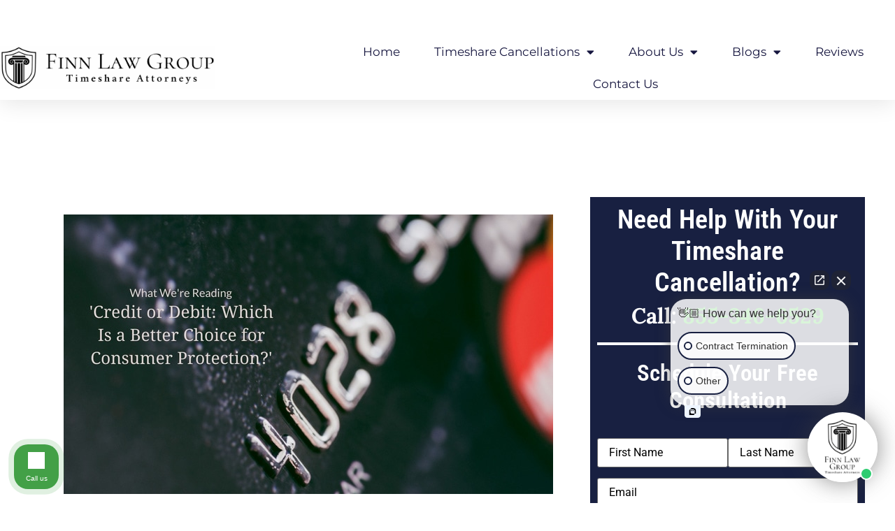

--- FILE ---
content_type: text/html; charset=UTF-8
request_url: https://finnlawgroup.com/credit-or-debit-better-choice-consumer-protection/
body_size: 31536
content:
<!doctype html>
<html lang="en-US">
<head>
	<meta charset="UTF-8">
<script>
var gform;gform||(document.addEventListener("gform_main_scripts_loaded",function(){gform.scriptsLoaded=!0}),document.addEventListener("gform/theme/scripts_loaded",function(){gform.themeScriptsLoaded=!0}),window.addEventListener("DOMContentLoaded",function(){gform.domLoaded=!0}),gform={domLoaded:!1,scriptsLoaded:!1,themeScriptsLoaded:!1,isFormEditor:()=>"function"==typeof InitializeEditor,callIfLoaded:function(o){return!(!gform.domLoaded||!gform.scriptsLoaded||!gform.themeScriptsLoaded&&!gform.isFormEditor()||(gform.isFormEditor()&&console.warn("The use of gform.initializeOnLoaded() is deprecated in the form editor context and will be removed in Gravity Forms 3.1."),o(),0))},initializeOnLoaded:function(o){gform.callIfLoaded(o)||(document.addEventListener("gform_main_scripts_loaded",()=>{gform.scriptsLoaded=!0,gform.callIfLoaded(o)}),document.addEventListener("gform/theme/scripts_loaded",()=>{gform.themeScriptsLoaded=!0,gform.callIfLoaded(o)}),window.addEventListener("DOMContentLoaded",()=>{gform.domLoaded=!0,gform.callIfLoaded(o)}))},hooks:{action:{},filter:{}},addAction:function(o,r,e,t){gform.addHook("action",o,r,e,t)},addFilter:function(o,r,e,t){gform.addHook("filter",o,r,e,t)},doAction:function(o){gform.doHook("action",o,arguments)},applyFilters:function(o){return gform.doHook("filter",o,arguments)},removeAction:function(o,r){gform.removeHook("action",o,r)},removeFilter:function(o,r,e){gform.removeHook("filter",o,r,e)},addHook:function(o,r,e,t,n){null==gform.hooks[o][r]&&(gform.hooks[o][r]=[]);var d=gform.hooks[o][r];null==n&&(n=r+"_"+d.length),gform.hooks[o][r].push({tag:n,callable:e,priority:t=null==t?10:t})},doHook:function(r,o,e){var t;if(e=Array.prototype.slice.call(e,1),null!=gform.hooks[r][o]&&((o=gform.hooks[r][o]).sort(function(o,r){return o.priority-r.priority}),o.forEach(function(o){"function"!=typeof(t=o.callable)&&(t=window[t]),"action"==r?t.apply(null,e):e[0]=t.apply(null,e)})),"filter"==r)return e[0]},removeHook:function(o,r,t,n){var e;null!=gform.hooks[o][r]&&(e=(e=gform.hooks[o][r]).filter(function(o,r,e){return!!(null!=n&&n!=o.tag||null!=t&&t!=o.priority)}),gform.hooks[o][r]=e)}});
</script>

	<meta name="viewport" content="width=device-width, initial-scale=1">
	<link rel="profile" href="https://gmpg.org/xfn/11">
	<meta name='robots' content='index, follow, max-image-preview:large, max-snippet:-1, max-video-preview:-1' />
	<style>img:is([sizes="auto" i], [sizes^="auto," i]) { contain-intrinsic-size: 3000px 1500px }</style>
	
	<!-- This site is optimized with the Yoast SEO plugin v26.6 - https://yoast.com/wordpress/plugins/seo/ -->
	<title>Credit or Debit: Which Is a Better Choice for Consumer Protection? | Finn Law Group: Timeshare Exit &amp; Cancellation Attorneys</title>
	<meta name="description" content="Credit or debit best practices to adopt if your personal information is lost, stolen, or compromised. Contact Finn Law group for advice." />
	<link rel="canonical" href="https://finnlawgroup.com/credit-or-debit-better-choice-consumer-protection/" />
	<meta property="og:locale" content="en_US" />
	<meta property="og:type" content="article" />
	<meta property="og:title" content="Credit or Debit: Which Is a Better Choice for Consumer Protection? | Finn Law Group: Timeshare Exit &amp; Cancellation Attorneys" />
	<meta property="og:description" content="Credit or debit best practices to adopt if your personal information is lost, stolen, or compromised. Contact Finn Law group for advice." />
	<meta property="og:url" content="https://finnlawgroup.com/credit-or-debit-better-choice-consumer-protection/" />
	<meta property="og:site_name" content="Finn Law Group: Timeshare Exit &amp; Cancellation Attorneys" />
	<meta property="article:publisher" content="https://www.facebook.com/FinnLawGroup/" />
	<meta property="article:published_time" content="2018-06-07T09:25:07+00:00" />
	<meta property="article:modified_time" content="2020-04-28T15:35:02+00:00" />
	<meta property="og:image" content="https://finnlawgroup.com/wp-content/uploads/2018/07/2018-06-07-WWR-Credit-or-Debit.jpg" />
	<meta property="og:image:width" content="700" />
	<meta property="og:image:height" content="400" />
	<meta property="og:image:type" content="image/jpeg" />
	<meta name="author" content="Acute SEO Team" />
	<meta name="twitter:card" content="summary_large_image" />
	<meta name="twitter:creator" content="@FinnLawGroup" />
	<meta name="twitter:site" content="@FinnLawGroup" />
	<meta name="twitter:label1" content="Written by" />
	<meta name="twitter:data1" content="Acute SEO Team" />
	<meta name="twitter:label2" content="Est. reading time" />
	<meta name="twitter:data2" content="3 minutes" />
	<script type="application/ld+json" class="yoast-schema-graph">{"@context":"https://schema.org","@graph":[{"@type":"Article","@id":"https://finnlawgroup.com/credit-or-debit-better-choice-consumer-protection/#article","isPartOf":{"@id":"https://finnlawgroup.com/credit-or-debit-better-choice-consumer-protection/"},"author":{"name":"Acute SEO Team","@id":"https://finnlawgroup.com/#/schema/person/fb95b368ebf3ef69920d1d6c53fd997f"},"headline":"Credit or Debit: Which Is a Better Choice for Consumer Protection?","datePublished":"2018-06-07T09:25:07+00:00","dateModified":"2020-04-28T15:35:02+00:00","mainEntityOfPage":{"@id":"https://finnlawgroup.com/credit-or-debit-better-choice-consumer-protection/"},"wordCount":578,"publisher":{"@id":"https://finnlawgroup.com/#organization"},"image":{"@id":"https://finnlawgroup.com/credit-or-debit-better-choice-consumer-protection/#primaryimage"},"thumbnailUrl":"https://finnlawgroup.com/wp-content/uploads/2018/07/2018-06-07-WWR-Credit-or-Debit.jpg","articleSection":["Consumer Protection","Consumer Protection Blog","What We're Reading"],"inLanguage":"en-US"},{"@type":"WebPage","@id":"https://finnlawgroup.com/credit-or-debit-better-choice-consumer-protection/","url":"https://finnlawgroup.com/credit-or-debit-better-choice-consumer-protection/","name":"Credit or Debit: Which Is a Better Choice for Consumer Protection? | Finn Law Group: Timeshare Exit &amp; Cancellation Attorneys","isPartOf":{"@id":"https://finnlawgroup.com/#website"},"primaryImageOfPage":{"@id":"https://finnlawgroup.com/credit-or-debit-better-choice-consumer-protection/#primaryimage"},"image":{"@id":"https://finnlawgroup.com/credit-or-debit-better-choice-consumer-protection/#primaryimage"},"thumbnailUrl":"https://finnlawgroup.com/wp-content/uploads/2018/07/2018-06-07-WWR-Credit-or-Debit.jpg","datePublished":"2018-06-07T09:25:07+00:00","dateModified":"2020-04-28T15:35:02+00:00","description":"Credit or debit best practices to adopt if your personal information is lost, stolen, or compromised. Contact Finn Law group for advice.","breadcrumb":{"@id":"https://finnlawgroup.com/credit-or-debit-better-choice-consumer-protection/#breadcrumb"},"inLanguage":"en-US","potentialAction":[{"@type":"ReadAction","target":["https://finnlawgroup.com/credit-or-debit-better-choice-consumer-protection/"]}]},{"@type":"ImageObject","inLanguage":"en-US","@id":"https://finnlawgroup.com/credit-or-debit-better-choice-consumer-protection/#primaryimage","url":"https://finnlawgroup.com/wp-content/uploads/2018/07/2018-06-07-WWR-Credit-or-Debit.jpg","contentUrl":"https://finnlawgroup.com/wp-content/uploads/2018/07/2018-06-07-WWR-Credit-or-Debit.jpg","width":"700","height":"400","caption":"Credit or Debit"},{"@type":"BreadcrumbList","@id":"https://finnlawgroup.com/credit-or-debit-better-choice-consumer-protection/#breadcrumb","itemListElement":[{"@type":"ListItem","position":1,"name":"Home","item":"https://finnlawgroup.com/"},{"@type":"ListItem","position":2,"name":"Post Archive","item":"https://finnlawgroup.com/post-archive/"},{"@type":"ListItem","position":3,"name":"Credit or Debit: Which Is a Better Choice for Consumer Protection?"}]},{"@type":"WebSite","@id":"https://finnlawgroup.com/#website","url":"https://finnlawgroup.com/","name":"Finn Law Group: Timeshare Exit &amp; Cancellation Attorneys","description":"Experienced Timeshare Attorneys","publisher":{"@id":"https://finnlawgroup.com/#organization"},"potentialAction":[{"@type":"SearchAction","target":{"@type":"EntryPoint","urlTemplate":"https://finnlawgroup.com/?s={search_term_string}"},"query-input":{"@type":"PropertyValueSpecification","valueRequired":true,"valueName":"search_term_string"}}],"inLanguage":"en-US"},{"@type":"Organization","@id":"https://finnlawgroup.com/#organization","name":"Finn Law Group","url":"https://finnlawgroup.com/","logo":{"@type":"ImageObject","inLanguage":"en-US","@id":"https://finnlawgroup.com/#/schema/logo/image/","url":"https://finnlawgroup.com/wp-content/uploads/2021/12/Finn-Law-Group-Timeshare-Cancellation-Attorneys.png","contentUrl":"https://finnlawgroup.com/wp-content/uploads/2021/12/Finn-Law-Group-Timeshare-Cancellation-Attorneys.png","width":500,"height":500,"caption":"Finn Law Group"},"image":{"@id":"https://finnlawgroup.com/#/schema/logo/image/"},"sameAs":["https://www.facebook.com/FinnLawGroup/","https://x.com/FinnLawGroup","https://www.linkedin.com/company/finn-law-group-pa/"]},{"@type":"Person","@id":"https://finnlawgroup.com/#/schema/person/fb95b368ebf3ef69920d1d6c53fd997f","name":"Acute SEO Team","image":{"@type":"ImageObject","inLanguage":"en-US","@id":"https://finnlawgroup.com/#/schema/person/image/","url":"https://secure.gravatar.com/avatar/b5b9ff80859de76608539497f9e63297aa7896af004b0c05844247a09569c0fa?s=96&r=g","contentUrl":"https://secure.gravatar.com/avatar/b5b9ff80859de76608539497f9e63297aa7896af004b0c05844247a09569c0fa?s=96&r=g","caption":"Acute SEO Team"}}]}</script>
	<!-- / Yoast SEO plugin. -->


<link rel="alternate" type="application/rss+xml" title="Finn Law Group: Timeshare Exit &amp; Cancellation Attorneys &raquo; Feed" href="https://finnlawgroup.com/feed/" />
<link rel="alternate" type="application/rss+xml" title="Finn Law Group: Timeshare Exit &amp; Cancellation Attorneys &raquo; Comments Feed" href="https://finnlawgroup.com/comments/feed/" />
<script>
window._wpemojiSettings = {"baseUrl":"https:\/\/s.w.org\/images\/core\/emoji\/16.0.1\/72x72\/","ext":".png","svgUrl":"https:\/\/s.w.org\/images\/core\/emoji\/16.0.1\/svg\/","svgExt":".svg","source":{"concatemoji":"https:\/\/finnlawgroup.com\/wp-includes\/js\/wp-emoji-release.min.js?ver=6.8.3"}};
/*! This file is auto-generated */
!function(s,n){var o,i,e;function c(e){try{var t={supportTests:e,timestamp:(new Date).valueOf()};sessionStorage.setItem(o,JSON.stringify(t))}catch(e){}}function p(e,t,n){e.clearRect(0,0,e.canvas.width,e.canvas.height),e.fillText(t,0,0);var t=new Uint32Array(e.getImageData(0,0,e.canvas.width,e.canvas.height).data),a=(e.clearRect(0,0,e.canvas.width,e.canvas.height),e.fillText(n,0,0),new Uint32Array(e.getImageData(0,0,e.canvas.width,e.canvas.height).data));return t.every(function(e,t){return e===a[t]})}function u(e,t){e.clearRect(0,0,e.canvas.width,e.canvas.height),e.fillText(t,0,0);for(var n=e.getImageData(16,16,1,1),a=0;a<n.data.length;a++)if(0!==n.data[a])return!1;return!0}function f(e,t,n,a){switch(t){case"flag":return n(e,"\ud83c\udff3\ufe0f\u200d\u26a7\ufe0f","\ud83c\udff3\ufe0f\u200b\u26a7\ufe0f")?!1:!n(e,"\ud83c\udde8\ud83c\uddf6","\ud83c\udde8\u200b\ud83c\uddf6")&&!n(e,"\ud83c\udff4\udb40\udc67\udb40\udc62\udb40\udc65\udb40\udc6e\udb40\udc67\udb40\udc7f","\ud83c\udff4\u200b\udb40\udc67\u200b\udb40\udc62\u200b\udb40\udc65\u200b\udb40\udc6e\u200b\udb40\udc67\u200b\udb40\udc7f");case"emoji":return!a(e,"\ud83e\udedf")}return!1}function g(e,t,n,a){var r="undefined"!=typeof WorkerGlobalScope&&self instanceof WorkerGlobalScope?new OffscreenCanvas(300,150):s.createElement("canvas"),o=r.getContext("2d",{willReadFrequently:!0}),i=(o.textBaseline="top",o.font="600 32px Arial",{});return e.forEach(function(e){i[e]=t(o,e,n,a)}),i}function t(e){var t=s.createElement("script");t.src=e,t.defer=!0,s.head.appendChild(t)}"undefined"!=typeof Promise&&(o="wpEmojiSettingsSupports",i=["flag","emoji"],n.supports={everything:!0,everythingExceptFlag:!0},e=new Promise(function(e){s.addEventListener("DOMContentLoaded",e,{once:!0})}),new Promise(function(t){var n=function(){try{var e=JSON.parse(sessionStorage.getItem(o));if("object"==typeof e&&"number"==typeof e.timestamp&&(new Date).valueOf()<e.timestamp+604800&&"object"==typeof e.supportTests)return e.supportTests}catch(e){}return null}();if(!n){if("undefined"!=typeof Worker&&"undefined"!=typeof OffscreenCanvas&&"undefined"!=typeof URL&&URL.createObjectURL&&"undefined"!=typeof Blob)try{var e="postMessage("+g.toString()+"("+[JSON.stringify(i),f.toString(),p.toString(),u.toString()].join(",")+"));",a=new Blob([e],{type:"text/javascript"}),r=new Worker(URL.createObjectURL(a),{name:"wpTestEmojiSupports"});return void(r.onmessage=function(e){c(n=e.data),r.terminate(),t(n)})}catch(e){}c(n=g(i,f,p,u))}t(n)}).then(function(e){for(var t in e)n.supports[t]=e[t],n.supports.everything=n.supports.everything&&n.supports[t],"flag"!==t&&(n.supports.everythingExceptFlag=n.supports.everythingExceptFlag&&n.supports[t]);n.supports.everythingExceptFlag=n.supports.everythingExceptFlag&&!n.supports.flag,n.DOMReady=!1,n.readyCallback=function(){n.DOMReady=!0}}).then(function(){return e}).then(function(){var e;n.supports.everything||(n.readyCallback(),(e=n.source||{}).concatemoji?t(e.concatemoji):e.wpemoji&&e.twemoji&&(t(e.twemoji),t(e.wpemoji)))}))}((window,document),window._wpemojiSettings);
</script>
<style id='wp-emoji-styles-inline-css'>

	img.wp-smiley, img.emoji {
		display: inline !important;
		border: none !important;
		box-shadow: none !important;
		height: 1em !important;
		width: 1em !important;
		margin: 0 0.07em !important;
		vertical-align: -0.1em !important;
		background: none !important;
		padding: 0 !important;
	}
</style>
<link rel='stylesheet' id='wp-block-library-css' href='https://finnlawgroup.com/wp-includes/css/dist/block-library/style.min.css?ver=6.8.3' media='all' />
<style id='global-styles-inline-css'>
:root{--wp--preset--aspect-ratio--square: 1;--wp--preset--aspect-ratio--4-3: 4/3;--wp--preset--aspect-ratio--3-4: 3/4;--wp--preset--aspect-ratio--3-2: 3/2;--wp--preset--aspect-ratio--2-3: 2/3;--wp--preset--aspect-ratio--16-9: 16/9;--wp--preset--aspect-ratio--9-16: 9/16;--wp--preset--color--black: #000000;--wp--preset--color--cyan-bluish-gray: #abb8c3;--wp--preset--color--white: #ffffff;--wp--preset--color--pale-pink: #f78da7;--wp--preset--color--vivid-red: #cf2e2e;--wp--preset--color--luminous-vivid-orange: #ff6900;--wp--preset--color--luminous-vivid-amber: #fcb900;--wp--preset--color--light-green-cyan: #7bdcb5;--wp--preset--color--vivid-green-cyan: #00d084;--wp--preset--color--pale-cyan-blue: #8ed1fc;--wp--preset--color--vivid-cyan-blue: #0693e3;--wp--preset--color--vivid-purple: #9b51e0;--wp--preset--gradient--vivid-cyan-blue-to-vivid-purple: linear-gradient(135deg,rgba(6,147,227,1) 0%,rgb(155,81,224) 100%);--wp--preset--gradient--light-green-cyan-to-vivid-green-cyan: linear-gradient(135deg,rgb(122,220,180) 0%,rgb(0,208,130) 100%);--wp--preset--gradient--luminous-vivid-amber-to-luminous-vivid-orange: linear-gradient(135deg,rgba(252,185,0,1) 0%,rgba(255,105,0,1) 100%);--wp--preset--gradient--luminous-vivid-orange-to-vivid-red: linear-gradient(135deg,rgba(255,105,0,1) 0%,rgb(207,46,46) 100%);--wp--preset--gradient--very-light-gray-to-cyan-bluish-gray: linear-gradient(135deg,rgb(238,238,238) 0%,rgb(169,184,195) 100%);--wp--preset--gradient--cool-to-warm-spectrum: linear-gradient(135deg,rgb(74,234,220) 0%,rgb(151,120,209) 20%,rgb(207,42,186) 40%,rgb(238,44,130) 60%,rgb(251,105,98) 80%,rgb(254,248,76) 100%);--wp--preset--gradient--blush-light-purple: linear-gradient(135deg,rgb(255,206,236) 0%,rgb(152,150,240) 100%);--wp--preset--gradient--blush-bordeaux: linear-gradient(135deg,rgb(254,205,165) 0%,rgb(254,45,45) 50%,rgb(107,0,62) 100%);--wp--preset--gradient--luminous-dusk: linear-gradient(135deg,rgb(255,203,112) 0%,rgb(199,81,192) 50%,rgb(65,88,208) 100%);--wp--preset--gradient--pale-ocean: linear-gradient(135deg,rgb(255,245,203) 0%,rgb(182,227,212) 50%,rgb(51,167,181) 100%);--wp--preset--gradient--electric-grass: linear-gradient(135deg,rgb(202,248,128) 0%,rgb(113,206,126) 100%);--wp--preset--gradient--midnight: linear-gradient(135deg,rgb(2,3,129) 0%,rgb(40,116,252) 100%);--wp--preset--font-size--small: 13px;--wp--preset--font-size--medium: 20px;--wp--preset--font-size--large: 36px;--wp--preset--font-size--x-large: 42px;--wp--preset--spacing--20: 0.44rem;--wp--preset--spacing--30: 0.67rem;--wp--preset--spacing--40: 1rem;--wp--preset--spacing--50: 1.5rem;--wp--preset--spacing--60: 2.25rem;--wp--preset--spacing--70: 3.38rem;--wp--preset--spacing--80: 5.06rem;--wp--preset--shadow--natural: 6px 6px 9px rgba(0, 0, 0, 0.2);--wp--preset--shadow--deep: 12px 12px 50px rgba(0, 0, 0, 0.4);--wp--preset--shadow--sharp: 6px 6px 0px rgba(0, 0, 0, 0.2);--wp--preset--shadow--outlined: 6px 6px 0px -3px rgba(255, 255, 255, 1), 6px 6px rgba(0, 0, 0, 1);--wp--preset--shadow--crisp: 6px 6px 0px rgba(0, 0, 0, 1);}:root { --wp--style--global--content-size: 800px;--wp--style--global--wide-size: 1200px; }:where(body) { margin: 0; }.wp-site-blocks > .alignleft { float: left; margin-right: 2em; }.wp-site-blocks > .alignright { float: right; margin-left: 2em; }.wp-site-blocks > .aligncenter { justify-content: center; margin-left: auto; margin-right: auto; }:where(.wp-site-blocks) > * { margin-block-start: 24px; margin-block-end: 0; }:where(.wp-site-blocks) > :first-child { margin-block-start: 0; }:where(.wp-site-blocks) > :last-child { margin-block-end: 0; }:root { --wp--style--block-gap: 24px; }:root :where(.is-layout-flow) > :first-child{margin-block-start: 0;}:root :where(.is-layout-flow) > :last-child{margin-block-end: 0;}:root :where(.is-layout-flow) > *{margin-block-start: 24px;margin-block-end: 0;}:root :where(.is-layout-constrained) > :first-child{margin-block-start: 0;}:root :where(.is-layout-constrained) > :last-child{margin-block-end: 0;}:root :where(.is-layout-constrained) > *{margin-block-start: 24px;margin-block-end: 0;}:root :where(.is-layout-flex){gap: 24px;}:root :where(.is-layout-grid){gap: 24px;}.is-layout-flow > .alignleft{float: left;margin-inline-start: 0;margin-inline-end: 2em;}.is-layout-flow > .alignright{float: right;margin-inline-start: 2em;margin-inline-end: 0;}.is-layout-flow > .aligncenter{margin-left: auto !important;margin-right: auto !important;}.is-layout-constrained > .alignleft{float: left;margin-inline-start: 0;margin-inline-end: 2em;}.is-layout-constrained > .alignright{float: right;margin-inline-start: 2em;margin-inline-end: 0;}.is-layout-constrained > .aligncenter{margin-left: auto !important;margin-right: auto !important;}.is-layout-constrained > :where(:not(.alignleft):not(.alignright):not(.alignfull)){max-width: var(--wp--style--global--content-size);margin-left: auto !important;margin-right: auto !important;}.is-layout-constrained > .alignwide{max-width: var(--wp--style--global--wide-size);}body .is-layout-flex{display: flex;}.is-layout-flex{flex-wrap: wrap;align-items: center;}.is-layout-flex > :is(*, div){margin: 0;}body .is-layout-grid{display: grid;}.is-layout-grid > :is(*, div){margin: 0;}body{padding-top: 0px;padding-right: 0px;padding-bottom: 0px;padding-left: 0px;}a:where(:not(.wp-element-button)){text-decoration: underline;}:root :where(.wp-element-button, .wp-block-button__link){background-color: #32373c;border-width: 0;color: #fff;font-family: inherit;font-size: inherit;line-height: inherit;padding: calc(0.667em + 2px) calc(1.333em + 2px);text-decoration: none;}.has-black-color{color: var(--wp--preset--color--black) !important;}.has-cyan-bluish-gray-color{color: var(--wp--preset--color--cyan-bluish-gray) !important;}.has-white-color{color: var(--wp--preset--color--white) !important;}.has-pale-pink-color{color: var(--wp--preset--color--pale-pink) !important;}.has-vivid-red-color{color: var(--wp--preset--color--vivid-red) !important;}.has-luminous-vivid-orange-color{color: var(--wp--preset--color--luminous-vivid-orange) !important;}.has-luminous-vivid-amber-color{color: var(--wp--preset--color--luminous-vivid-amber) !important;}.has-light-green-cyan-color{color: var(--wp--preset--color--light-green-cyan) !important;}.has-vivid-green-cyan-color{color: var(--wp--preset--color--vivid-green-cyan) !important;}.has-pale-cyan-blue-color{color: var(--wp--preset--color--pale-cyan-blue) !important;}.has-vivid-cyan-blue-color{color: var(--wp--preset--color--vivid-cyan-blue) !important;}.has-vivid-purple-color{color: var(--wp--preset--color--vivid-purple) !important;}.has-black-background-color{background-color: var(--wp--preset--color--black) !important;}.has-cyan-bluish-gray-background-color{background-color: var(--wp--preset--color--cyan-bluish-gray) !important;}.has-white-background-color{background-color: var(--wp--preset--color--white) !important;}.has-pale-pink-background-color{background-color: var(--wp--preset--color--pale-pink) !important;}.has-vivid-red-background-color{background-color: var(--wp--preset--color--vivid-red) !important;}.has-luminous-vivid-orange-background-color{background-color: var(--wp--preset--color--luminous-vivid-orange) !important;}.has-luminous-vivid-amber-background-color{background-color: var(--wp--preset--color--luminous-vivid-amber) !important;}.has-light-green-cyan-background-color{background-color: var(--wp--preset--color--light-green-cyan) !important;}.has-vivid-green-cyan-background-color{background-color: var(--wp--preset--color--vivid-green-cyan) !important;}.has-pale-cyan-blue-background-color{background-color: var(--wp--preset--color--pale-cyan-blue) !important;}.has-vivid-cyan-blue-background-color{background-color: var(--wp--preset--color--vivid-cyan-blue) !important;}.has-vivid-purple-background-color{background-color: var(--wp--preset--color--vivid-purple) !important;}.has-black-border-color{border-color: var(--wp--preset--color--black) !important;}.has-cyan-bluish-gray-border-color{border-color: var(--wp--preset--color--cyan-bluish-gray) !important;}.has-white-border-color{border-color: var(--wp--preset--color--white) !important;}.has-pale-pink-border-color{border-color: var(--wp--preset--color--pale-pink) !important;}.has-vivid-red-border-color{border-color: var(--wp--preset--color--vivid-red) !important;}.has-luminous-vivid-orange-border-color{border-color: var(--wp--preset--color--luminous-vivid-orange) !important;}.has-luminous-vivid-amber-border-color{border-color: var(--wp--preset--color--luminous-vivid-amber) !important;}.has-light-green-cyan-border-color{border-color: var(--wp--preset--color--light-green-cyan) !important;}.has-vivid-green-cyan-border-color{border-color: var(--wp--preset--color--vivid-green-cyan) !important;}.has-pale-cyan-blue-border-color{border-color: var(--wp--preset--color--pale-cyan-blue) !important;}.has-vivid-cyan-blue-border-color{border-color: var(--wp--preset--color--vivid-cyan-blue) !important;}.has-vivid-purple-border-color{border-color: var(--wp--preset--color--vivid-purple) !important;}.has-vivid-cyan-blue-to-vivid-purple-gradient-background{background: var(--wp--preset--gradient--vivid-cyan-blue-to-vivid-purple) !important;}.has-light-green-cyan-to-vivid-green-cyan-gradient-background{background: var(--wp--preset--gradient--light-green-cyan-to-vivid-green-cyan) !important;}.has-luminous-vivid-amber-to-luminous-vivid-orange-gradient-background{background: var(--wp--preset--gradient--luminous-vivid-amber-to-luminous-vivid-orange) !important;}.has-luminous-vivid-orange-to-vivid-red-gradient-background{background: var(--wp--preset--gradient--luminous-vivid-orange-to-vivid-red) !important;}.has-very-light-gray-to-cyan-bluish-gray-gradient-background{background: var(--wp--preset--gradient--very-light-gray-to-cyan-bluish-gray) !important;}.has-cool-to-warm-spectrum-gradient-background{background: var(--wp--preset--gradient--cool-to-warm-spectrum) !important;}.has-blush-light-purple-gradient-background{background: var(--wp--preset--gradient--blush-light-purple) !important;}.has-blush-bordeaux-gradient-background{background: var(--wp--preset--gradient--blush-bordeaux) !important;}.has-luminous-dusk-gradient-background{background: var(--wp--preset--gradient--luminous-dusk) !important;}.has-pale-ocean-gradient-background{background: var(--wp--preset--gradient--pale-ocean) !important;}.has-electric-grass-gradient-background{background: var(--wp--preset--gradient--electric-grass) !important;}.has-midnight-gradient-background{background: var(--wp--preset--gradient--midnight) !important;}.has-small-font-size{font-size: var(--wp--preset--font-size--small) !important;}.has-medium-font-size{font-size: var(--wp--preset--font-size--medium) !important;}.has-large-font-size{font-size: var(--wp--preset--font-size--large) !important;}.has-x-large-font-size{font-size: var(--wp--preset--font-size--x-large) !important;}
:root :where(.wp-block-pullquote){font-size: 1.5em;line-height: 1.6;}
</style>
<link rel='stylesheet' id='brb-public-main-css-css' href='https://finnlawgroup.com/wp-content/plugins/business-reviews-bundle/assets/css/public-main.css?ver=1.9.117' media='all' />
<link rel='stylesheet' id='hello-elementor-css' href='https://finnlawgroup.com/wp-content/themes/hello-elementor/assets/css/reset.css?ver=3.4.5' media='all' />
<link rel='stylesheet' id='hello-elementor-theme-style-css' href='https://finnlawgroup.com/wp-content/themes/hello-elementor/assets/css/theme.css?ver=3.4.5' media='all' />
<link rel='stylesheet' id='hello-elementor-header-footer-css' href='https://finnlawgroup.com/wp-content/themes/hello-elementor/assets/css/header-footer.css?ver=3.4.5' media='all' />
<link rel='stylesheet' id='elementor-frontend-css' href='https://finnlawgroup.com/wp-content/plugins/elementor/assets/css/frontend.min.css?ver=3.33.1' media='all' />
<link rel='stylesheet' id='widget-icon-list-css' href='https://finnlawgroup.com/wp-content/plugins/elementor/assets/css/widget-icon-list.min.css?ver=3.33.1' media='all' />
<link rel='stylesheet' id='widget-image-css' href='https://finnlawgroup.com/wp-content/plugins/elementor/assets/css/widget-image.min.css?ver=3.33.1' media='all' />
<link rel='stylesheet' id='widget-nav-menu-css' href='https://finnlawgroup.com/wp-content/plugins/elementor-pro/assets/css/widget-nav-menu.min.css?ver=3.34.0' media='all' />
<link rel='stylesheet' id='e-sticky-css' href='https://finnlawgroup.com/wp-content/plugins/elementor-pro/assets/css/modules/sticky.min.css?ver=3.34.0' media='all' />
<link rel='stylesheet' id='widget-heading-css' href='https://finnlawgroup.com/wp-content/plugins/elementor/assets/css/widget-heading.min.css?ver=3.33.1' media='all' />
<link rel='stylesheet' id='widget-video-css' href='https://finnlawgroup.com/wp-content/plugins/elementor/assets/css/widget-video.min.css?ver=3.33.1' media='all' />
<link rel='stylesheet' id='e-popup-css' href='https://finnlawgroup.com/wp-content/plugins/elementor-pro/assets/css/conditionals/popup.min.css?ver=3.34.0' media='all' />
<link rel='stylesheet' id='elementor-icons-css' href='https://finnlawgroup.com/wp-content/plugins/elementor/assets/lib/eicons/css/elementor-icons.min.css?ver=5.44.0' media='all' />
<link rel='stylesheet' id='elementor-post-12576-css' href='https://finnlawgroup.com/wp-content/uploads/elementor/css/post-12576.css?ver=1767907526' media='all' />
<link rel='stylesheet' id='elementor-post-12633-css' href='https://finnlawgroup.com/wp-content/uploads/elementor/css/post-12633.css?ver=1767907527' media='all' />
<link rel='stylesheet' id='elementor-post-12877-css' href='https://finnlawgroup.com/wp-content/uploads/elementor/css/post-12877.css?ver=1767907527' media='all' />
<link rel='stylesheet' id='elementor-post-13325-css' href='https://finnlawgroup.com/wp-content/uploads/elementor/css/post-13325.css?ver=1767907531' media='all' />
<link rel='stylesheet' id='elementor-post-12689-css' href='https://finnlawgroup.com/wp-content/uploads/elementor/css/post-12689.css?ver=1767907527' media='all' />
<link rel='stylesheet' id='elementor-gf-local-roboto-css' href='https://finnlawgroup.com/wp-content/uploads/elementor/google-fonts/css/roboto.css?ver=1745506923' media='all' />
<link rel='stylesheet' id='elementor-gf-local-robotoslab-css' href='https://finnlawgroup.com/wp-content/uploads/elementor/google-fonts/css/robotoslab.css?ver=1745506910' media='all' />
<link rel='stylesheet' id='elementor-gf-local-lato-css' href='https://finnlawgroup.com/wp-content/uploads/elementor/google-fonts/css/lato.css?ver=1745506911' media='all' />
<link rel='stylesheet' id='elementor-gf-local-montserrat-css' href='https://finnlawgroup.com/wp-content/uploads/elementor/google-fonts/css/montserrat.css?ver=1745506937' media='all' />
<link rel='stylesheet' id='elementor-gf-local-robotocondensed-css' href='https://finnlawgroup.com/wp-content/uploads/elementor/google-fonts/css/robotocondensed.css?ver=1745506929' media='all' />
<link rel='stylesheet' id='elementor-gf-local-lora-css' href='https://finnlawgroup.com/wp-content/uploads/elementor/google-fonts/css/lora.css?ver=1745506943' media='all' />
<link rel='stylesheet' id='elementor-icons-shared-0-css' href='https://finnlawgroup.com/wp-content/plugins/elementor/assets/lib/font-awesome/css/fontawesome.min.css?ver=5.15.3' media='all' />
<link rel='stylesheet' id='elementor-icons-fa-solid-css' href='https://finnlawgroup.com/wp-content/plugins/elementor/assets/lib/font-awesome/css/solid.min.css?ver=5.15.3' media='all' />
<link rel='stylesheet' id='elementor-icons-fa-brands-css' href='https://finnlawgroup.com/wp-content/plugins/elementor/assets/lib/font-awesome/css/brands.min.css?ver=5.15.3' media='all' />
<script id="brb-public-main-js-js-extra">
var brb_vars = {"ajaxurl":"https:\/\/finnlawgroup.com\/wp-admin\/admin-ajax.php","gavatar":"https:\/\/finnlawgroup.com\/wp-content\/plugins\/business-reviews-bundle\/assets\/img\/google_avatar.png"};
</script>
<script defer="defer" src="https://finnlawgroup.com/wp-content/plugins/business-reviews-bundle/assets/js/public-main.js?ver=1.9.117" id="brb-public-main-js-js"></script>
<script src="https://finnlawgroup.com/wp-includes/js/jquery/jquery.min.js?ver=3.7.1" id="jquery-core-js"></script>
<script src="https://finnlawgroup.com/wp-includes/js/jquery/jquery-migrate.min.js?ver=3.4.1" id="jquery-migrate-js"></script>
<link rel="https://api.w.org/" href="https://finnlawgroup.com/wp-json/" /><link rel="alternate" title="JSON" type="application/json" href="https://finnlawgroup.com/wp-json/wp/v2/posts/7186" /><link rel="EditURI" type="application/rsd+xml" title="RSD" href="https://finnlawgroup.com/xmlrpc.php?rsd" />
<link rel='shortlink' href='https://finnlawgroup.com/?p=7186' />
<link rel="alternate" title="oEmbed (JSON)" type="application/json+oembed" href="https://finnlawgroup.com/wp-json/oembed/1.0/embed?url=https%3A%2F%2Ffinnlawgroup.com%2Fcredit-or-debit-better-choice-consumer-protection%2F" />
<link rel="alternate" title="oEmbed (XML)" type="text/xml+oembed" href="https://finnlawgroup.com/wp-json/oembed/1.0/embed?url=https%3A%2F%2Ffinnlawgroup.com%2Fcredit-or-debit-better-choice-consumer-protection%2F&#038;format=xml" />
<meta name="generator" content="Elementor 3.33.1; features: additional_custom_breakpoints; settings: css_print_method-external, google_font-enabled, font_display-auto">
			<style>
				.e-con.e-parent:nth-of-type(n+4):not(.e-lazyloaded):not(.e-no-lazyload),
				.e-con.e-parent:nth-of-type(n+4):not(.e-lazyloaded):not(.e-no-lazyload) * {
					background-image: none !important;
				}
				@media screen and (max-height: 1024px) {
					.e-con.e-parent:nth-of-type(n+3):not(.e-lazyloaded):not(.e-no-lazyload),
					.e-con.e-parent:nth-of-type(n+3):not(.e-lazyloaded):not(.e-no-lazyload) * {
						background-image: none !important;
					}
				}
				@media screen and (max-height: 640px) {
					.e-con.e-parent:nth-of-type(n+2):not(.e-lazyloaded):not(.e-no-lazyload),
					.e-con.e-parent:nth-of-type(n+2):not(.e-lazyloaded):not(.e-no-lazyload) * {
						background-image: none !important;
					}
				}
			</style>
			<link rel="icon" href="https://finnlawgroup.com/wp-content/uploads/2025/12/cropped-Finn-Favicon-with-background-32x32.png" sizes="32x32" />
<link rel="icon" href="https://finnlawgroup.com/wp-content/uploads/2025/12/cropped-Finn-Favicon-with-background-192x192.png" sizes="192x192" />
<link rel="apple-touch-icon" href="https://finnlawgroup.com/wp-content/uploads/2025/12/cropped-Finn-Favicon-with-background-180x180.png" />
<meta name="msapplication-TileImage" content="https://finnlawgroup.com/wp-content/uploads/2025/12/cropped-Finn-Favicon-with-background-270x270.png" />
		<style id="wp-custom-css">
			.gform-theme--foundation .gform_fields {
    grid-row-gap: 15px !important;
}
body .gform_wrapper .gform_footer input[type=submit] {
    width: 100% !important;
    font-size: 18px !important;
    letter-spacing: 2.5px;
    border-radius: 0px 0px 0px 0px !important;
    padding: 20px 20px 20px 20px !important;
	background:#00499f !important;
}
.elementor-element-0d1ed57 label#label_1_8_1 {
    color: #fff;
}
body:not(.home):not(.front-page) .rpi-based {
    color: #fff;
}
.review-page .rpi-card-inner.rpi-flexwrap {
    display: none;
}
.elementor-widget-theme-post-content ul li {
    list-style: disc;
}

.elementor-widget-theme-post-content ul{
	margin-bottom: .9rem;
}
.form-container label#label_1_8_1 {
    color: #fff !important;
}
}
img.faq-photo.wp-image-39338.size-full.aligncenter {
    margin-top: -25px;
}		</style>
		</head>
<body class="wp-singular post-template-default single single-post postid-7186 single-format-standard wp-custom-logo wp-embed-responsive wp-theme-hello-elementor hello-elementor-default elementor-default elementor-kit-12576 elementor-page-13325">
<script>(function (w,d,s,v,odl){(w[v]=w[v]||{})['odl']=odl;;
var f=d.getElementsByTagName(s)[0],j=d.createElement(s);j.async=true;
j.src='https://intaker.azureedge.net/widget/chat.min.js';
f.parentNode.insertBefore(j,f);
})(window, document, 'script','Intaker', 'finnlawgroup');
</script>
<script type="application/ld+json" class="rank-math-schema-pro">
	{
  "@context": "https://schema.org",
  "@graph": [
    {
      "@type": "LegalService",
      "@id": "https://finnlawgroup.com/#legalservice",
      "name": "Finn Law Group",
      "alternateName": "Finn Law Group: Timeshare Attorneys",
      "description": "Finn Law Group has over 50 years of experience helping thousands of clients successfully cancel their timeshare contracts. We provide legal representation for timeshare exit, cancellation, and contract termination services.",
      "url": "https://finnlawgroup.com/",
      "logo": {
        "@type": "ImageObject",
        "url": "https://finnlawgroup.com/wp-content/uploads/2021/12/Finn-Logo.png"
      },
      "image": {
        "@type": "ImageObject",
        "url": "https://finnlawgroup.com/wp-content/uploads/2021/12/Finn-Logo.png"
      },
      "telephone": "+18553466529",
      "faxNumber": "+17274751494",
      "email": "info@finnlawgroup.com",
      "address": {
        "@type": "PostalAddress",
        "streetAddress": "8380 Bay Pines Blvd.",
        "addressLocality": "St. Petersburg",
        "addressRegion": "FL",
        "postalCode": "33709",
        "addressCountry": "US"
      },
      "geo": {
        "@type": "GeoCoordinates",
        "latitude": "27.8168",
        "longitude": "-82.7832"
      },
      "areaServed": {
        "@type": "Country",
        "name": "United States",
        "description": "Florida-licensed, serving U.S. clients nationwide"
      },
      "priceRange": "$$",
      "openingHoursSpecification": {
        "@type": "OpeningHoursSpecification",
        "dayOfWeek": [
          "Monday",
          "Tuesday",
          "Wednesday",
          "Thursday",
          "Friday"
        ],
        "opens": "09:00",
        "closes": "17:00"
      },
      "hasOfferCatalog": {
        "@type": "OfferCatalog",
        "name": "Legal Services",
        "itemListElement": [
          {
            "@type": "Offer",
            "itemOffered": {
              "@type": "Service",
              "name": "Timeshare Cancellation",
              "description": "Legal representation for timeshare contract cancellation and termination"
            }
          },
          {
            "@type": "Offer",
            "itemOffered": {
              "@type": "Service",
              "name": "Timeshare Exit Services",
              "description": "Professional legal assistance to exit timeshare contracts"
            }
          },
          {
            "@type": "Offer",
            "itemOffered": {
              "@type": "Service",
              "name": "Timeshare Litigation",
              "description": "Court representation for timeshare disputes against developers and management companies"
            }
          },
          {
            "@type": "Offer",
            "itemOffered": {
              "@type": "Service",
              "name": "Free Consultation",
              "description": "Free initial consultation for timeshare cancellation cases"
            }
          }
        ]
      },
      "aggregateRating": {
        "@type": "AggregateRating",
        "ratingValue": "4.9",
        "reviewCount": "145",
        "bestRating": "5",
        "worstRating": "1"
      },
      "sameAs": [
        "https://www.linkedin.com/company/finn-law-group",
        "https://www.facebook.com/FinnLawGroup/",
        "https://twitter.com/FinnLawGroup",
        "https://www.google.com/maps/place/Finn+Law+Group/@27.810781,-82.756575,17z/data=!3m1!4b1!4m6!3m5!1s0x88c2fb2bc0989335:0x3bc677cecae58cb6!8m2!3d27.810781!4d-82.756575!16s%2Fg%2F1hhx3bbyz"
      ],
      "memberOf": {
        "@type": "Organization",
        "name": "The Florida Bar"
      },
      "knowsAbout": [
        "Timeshare Law",
        "Contract Law",
        "Consumer Protection",
        "Timeshare Cancellation",
        "Real Estate Law"
      ],
      "slogan": "Timeshare Exit & Cancellation Attorneys",
      "brand": {
        "@id": "https://finnlawgroup.com/#organization"
      }
    },
    {
      "@type": "Organization",
      "@id": "https://finnlawgroup.com/#organization",
      "name": "Finn Law Group",
      "url": "https://finnlawgroup.com/",
      "logo": {
        "@type": "ImageObject",
        "url": "https://finnlawgroup.com/wp-content/uploads/2021/12/Finn-Logo.png"
      },
      "contactPoint": [
        {
          "@type": "ContactPoint",
          "telephone": "+18553466529",
          "contactType": "customer service",
          "areaServed": "US",
          "availableLanguage": ["English", "Spanish"]
        },
        {
          "@type": "ContactPoint",
          "telephone": "+18559662935",
          "contactType": "customer service",
          "areaServed": "US",
          "availableLanguage": ["English", "Spanish"]
        },
        {
          "@type": "ContactPoint",
          "telephone": "+17272140700",
          "contactType": "customer service",
          "areaServed": "US",
          "availableLanguage": ["English", "Spanish"]
        }
      ],
      "address": {
        "@type": "PostalAddress",
        "streetAddress": "8380 Bay Pines Blvd.",
        "addressLocality": "St. Petersburg",
        "addressRegion": "FL",
        "postalCode": "33709",
        "addressCountry": "US"
      }
    },
    {
      "@type": "WebSite",
      "@id": "https://finnlawgroup.com/#website",
      "url": "https://finnlawgroup.com/",
      "name": "Finn Law Group",
      "description": "Timeshare Exit & Cancellation Attorneys | Florida & Nationwide",
      "publisher": {
        "@id": "https://finnlawgroup.com/#organization"
      },
      "potentialAction": {
        "@type": "SearchAction",
        "target": "https://finnlawgroup.com/?s={search_term_string}",
        "query-input": "required name=search_term_string"
      }
    },
    {
      "@type": "WebPage",
      "@id": "https://finnlawgroup.com/#webpage",
      "url": "https://finnlawgroup.com/",
      "name": "Finn Law Group: Timeshare Exit & Cancellation Attorneys | Florida & Nationwide",
      "isPartOf": {
        "@id": "https://finnlawgroup.com/#website"
      },
      "about": {
        "@id": "https://finnlawgroup.com/#legalservice"
      },
      "description": "Finn Law Group has over 50 Years of experience helping thousands of clients successfully cancel their timeshare contracts. Contact us to see how we can help you.",
      "breadcrumb": {
        "@id": "https://finnlawgroup.com/#breadcrumb"
      }
    },
    {
      "@type": "BreadcrumbList",
      "@id": "https://finnlawgroup.com/#breadcrumb",
      "itemListElement": [
        {
          "@type": "ListItem",
          "position": 1,
          "name": "Home",
          "item": "https://finnlawgroup.com/"
        }
      ]
    },
    {
      "@type": "FAQPage",
      "@id": "https://finnlawgroup.com/#faqpage",
      "mainEntity": [
        {
          "@type": "Question",
          "name": "How do you cancel a timeshare contract?",
          "acceptedAnswer": {
            "@type": "Answer",
            "text": "Canceling a timeshare contract typically requires reviewing your agreement, confirming whether you are still within the legal rescission (cooling-off) period, and taking immediate written action. If the rescission window has passed, you may still be able to cancel through consumer-protection laws, misrepresentation claims, or a formal legal exit process. The timeshare cancellation attorneys at Finn Law Group can identify leverage points and guide you through a legitimate cancellation strategy."
          }
        },
        {
          "@type": "Question",
          "name": "How do I get out of a timeshare without ruining my credit?",
          "acceptedAnswer": {
            "@type": "Answer",
            "text": "To exit without damaging your credit, avoid stopping payments without a plan or using risky transfer companies. Working with the licensed timeshare attorney at Finn Law Group can help ensure the contract is canceled legally, protecting your credit from foreclosure or collections."
          }
        },
        {
          "@type": "Question",
          "name": "How much does it cost to get out of a timeshare?",
          "acceptedAnswer": {
            "@type": "Answer",
            "text": "Costs vary based on resort, loan status, and legal needs. Finn Law Group uses transparent flat-fee structures based on the facts of your situation. A free case evaluation will provide a more accurate review of your unique case and potential costs."
          }
        },
        {
          "@type": "Question",
          "name": "Can lawyers get you out of a timeshare?",
          "acceptedAnswer": {
            "@type": "Answer",
            "text": "Yes. The licensed attorneys at Finn Law Group can negotiate, identify violations, and take legal action when needed. We provide enforceable cancellation outcomes that non-lawyer companies cannot."
          }
        },
        {
          "@type": "Question",
          "name": "How do I get out of my timeshare legally?",
          "acceptedAnswer": {
            "@type": "Answer",
            "text": "Getting out of a timeshare legally requires using approved, enforceable methods that comply with state contract laws and consumer-protection regulations. If you are still within your statutory rescission period, you can cancel immediately by sending a written notice as required by your contract. If that window has closed, legal exit is still possible through claims of misrepresentation, contract violations, or unfair sales practices. The licensed timeshare attorneys at Finn Law Group will review your documents, identify legal grounds for cancellation, negotiate directly with the developer, and take formal action if necessary. Legal cancellation ensures your exit is permanent, documented, and protective of your credit and financial interests."
          }
        },
        {
          "@type": "Question",
          "name": "Can You Refuse to Inherit a Timeshare?",
          "acceptedAnswer": {
            "@type": "Answer",
            "text": "Yes, in some situations, you can refuse or disclaim a timeshare inheritance. When a timeshare is passed down, the inheritor may also inherit ongoing maintenance fees, special assessments, and contractual obligations that continue indefinitely. Whether you can legally decline depends on the structure of the ownership, the language of the will, and state inheritance laws. An attorney can review your situation and help you avoid taking on unwanted financial liabilities."
          }
        },
        {
          "@type": "Question",
          "name": "What Is a Timeshare Exit Company?",
          "acceptedAnswer": {
            "@type": "Answer",
            "text": "A timeshare exit company is a private business that claims to help consumers cancel their timeshare contracts. However, they are not law firms, they cannot provide legal representation, they cannot defend consumers if the resort takes action, and many rely on template letters that carry little legal weight. While some exit companies offer administrative assistance, only a licensed attorney can provide legal advice, negotiate directly with resorts, or represent you in a dispute."
          }
        },
        {
          "@type": "Question",
          "name": "Are Timeshare Cancellation Guarantees Legitimate?",
          "acceptedAnswer": {
            "@type": "Answer",
            "text": "Many timeshare exit companies advertise 100% money-back guarantees, but these promises are often misleading, unenforceable, or filled with loopholes. Most cancellation guarantees are not backed by licensed attorneys, contain contract language allowing the company to avoid refunds, do not protect consumers from timeshare developer actions, and do not ensure a legally valid cancellation. For a true legal cancellation or dispute resolution, consumers typically need licensed legal counsel, not third-party guarantees."
          }
        },
        {
          "@type": "Question",
          "name": "Can a Timeshare Company Legally Enforce a Contract?",
          "acceptedAnswer": {
            "@type": "Answer",
            "text": "Yes. Timeshare developers can enforce the terms of your timeshare contract and may take legal action if you stop paying maintenance fees, rent, sell, or transfer the interest without approval, or violate the terms of the ownership agreement. Developers rely heavily on long-term fee revenue, so they have a strong financial incentive to keep owners bound to their contracts. Legal representation can help protect your rights during any dispute or cancellation effort."
          }
        }
      ]
    }
  ]
}

	
	</script>
	
	<!-- Google Tag Manager -->
<script>(function(w,d,s,l,i){w[l]=w[l]||[];w[l].push({'gtm.start':
new Date().getTime(),event:'gtm.js'});var f=d.getElementsByTagName(s)[0],
j=d.createElement(s),dl=l!='dataLayer'?'&l='+l:'';j.async=true;j.src=
'https://www.googletagmanager.com/gtm.js?id='+i+dl;f.parentNode.insertBefore(j,f);
})(window,document,'script','dataLayer','GTM-MTSXHBP');</script>
<!-- End Google Tag Manager -->

<a class="skip-link screen-reader-text" href="#content">Skip to content</a>

		<header data-elementor-type="header" data-elementor-id="12633" class="elementor elementor-12633 elementor-location-header" data-elementor-post-type="elementor_library">
					<section class="elementor-section elementor-top-section elementor-element elementor-element-2867d1a2 elementor-section-full_width elementor-section-height-default elementor-section-height-default" data-id="2867d1a2" data-element_type="section" id="header_pop" data-settings="{&quot;sticky&quot;:&quot;top&quot;,&quot;sticky_on&quot;:[&quot;desktop&quot;,&quot;tablet&quot;,&quot;mobile&quot;],&quot;sticky_offset&quot;:0,&quot;sticky_effects_offset&quot;:0,&quot;sticky_anchor_link_offset&quot;:0}">
							<div class="elementor-background-overlay"></div>
							<div class="elementor-container elementor-column-gap-default">
					<div class="elementor-column elementor-col-100 elementor-top-column elementor-element elementor-element-3a4b1eb7" data-id="3a4b1eb7" data-element_type="column">
			<div class="elementor-widget-wrap elementor-element-populated">
						<div class="elementor-element elementor-element-4896dc6 elementor-icon-list--layout-inline elementor-align-center elementor-mobile-align-center elementor-list-item-link-full_width elementor-widget elementor-widget-icon-list" data-id="4896dc6" data-element_type="widget" data-widget_type="icon-list.default">
				<div class="elementor-widget-container">
							<ul class="elementor-icon-list-items elementor-inline-items">
							<li class="elementor-icon-list-item elementor-inline-item">
											<a href="tel:855-346-6529">

											<span class="elementor-icon-list-text">Call Today for a Free Consultation</span>
											</a>
									</li>
								<li class="elementor-icon-list-item elementor-inline-item">
											<a href="tel:855-346-6529">

												<span class="elementor-icon-list-icon">
							<i aria-hidden="true" class="fas fa-phone"></i>						</span>
										<span class="elementor-icon-list-text">(855) 346-6529</span>
											</a>
									</li>
						</ul>
						</div>
				</div>
				<section class="elementor-section elementor-inner-section elementor-element elementor-element-4c21f704 elementor-section-height-min-height elementor-section-boxed elementor-section-height-default" data-id="4c21f704" data-element_type="section" data-settings="{&quot;background_background&quot;:&quot;classic&quot;}">
						<div class="elementor-container elementor-column-gap-default">
					<div class="elementor-column elementor-col-50 elementor-inner-column elementor-element elementor-element-4aef3ffc" data-id="4aef3ffc" data-element_type="column">
			<div class="elementor-widget-wrap elementor-element-populated">
						<div class="elementor-element elementor-element-4c1f3d0b elementor-widget elementor-widget-image" data-id="4c1f3d0b" data-element_type="widget" data-widget_type="image.default">
				<div class="elementor-widget-container">
																<a href="https://finnlawgroup.com">
							<img fetchpriority="high" width="2560" height="525" src="https://finnlawgroup.com/wp-content/uploads/2021/12/Finn-Logo-scaled.png" class="attachment-full size-full wp-image-35379" alt="" srcset="https://finnlawgroup.com/wp-content/uploads/2021/12/Finn-Logo-scaled.png 2560w, https://finnlawgroup.com/wp-content/uploads/2021/12/Finn-Logo-400x82.png 400w, https://finnlawgroup.com/wp-content/uploads/2021/12/Finn-Logo-1024x210.png 1024w, https://finnlawgroup.com/wp-content/uploads/2021/12/Finn-Logo-768x157.png 768w, https://finnlawgroup.com/wp-content/uploads/2021/12/Finn-Logo-1536x315.png 1536w, https://finnlawgroup.com/wp-content/uploads/2021/12/Finn-Logo-2048x420.png 2048w" sizes="(max-width: 2560px) 100vw, 2560px" />								</a>
															</div>
				</div>
					</div>
		</div>
				<div class="elementor-column elementor-col-50 elementor-inner-column elementor-element elementor-element-2041cd2e" data-id="2041cd2e" data-element_type="column">
			<div class="elementor-widget-wrap elementor-element-populated">
						<div class="elementor-element elementor-element-3b70a01f elementor-nav-menu__align-justify elementor-nav-menu--stretch elementor-widget__width-initial elementor-widget-mobile__width-initial elementor-nav-menu--dropdown-tablet elementor-nav-menu__text-align-aside elementor-nav-menu--toggle elementor-nav-menu--burger elementor-widget elementor-widget-nav-menu" data-id="3b70a01f" data-element_type="widget" data-settings="{&quot;full_width&quot;:&quot;stretch&quot;,&quot;layout&quot;:&quot;horizontal&quot;,&quot;submenu_icon&quot;:{&quot;value&quot;:&quot;&lt;i class=\&quot;fas fa-caret-down\&quot; aria-hidden=\&quot;true\&quot;&gt;&lt;\/i&gt;&quot;,&quot;library&quot;:&quot;fa-solid&quot;},&quot;toggle&quot;:&quot;burger&quot;}" data-widget_type="nav-menu.default">
				<div class="elementor-widget-container">
								<nav aria-label="Menu" class="elementor-nav-menu--main elementor-nav-menu__container elementor-nav-menu--layout-horizontal e--pointer-underline e--animation-fade">
				<ul id="menu-1-3b70a01f" class="elementor-nav-menu"><li class="menu-item menu-item-type-custom menu-item-object-custom menu-item-12155"><a href="/" class="elementor-item">Home</a></li>
<li class="menu-item menu-item-type-custom menu-item-object-custom menu-item-has-children menu-item-33625"><a class="elementor-item">Timeshare Cancellations</a>
<ul class="sub-menu elementor-nav-menu--dropdown">
	<li class="menu-item menu-item-type-post_type menu-item-object-page menu-item-12315"><a href="https://finnlawgroup.com/timeshare-attorney-faqs/" class="elementor-sub-item">Timeshare Cancellation Law Firm FAQs</a></li>
	<li class="menu-item menu-item-type-post_type menu-item-object-page menu-item-12159"><a href="https://finnlawgroup.com/about-finn-law-group/timeshare-cancellation-law/" class="elementor-sub-item">Timeshare Cancellation</a></li>
	<li class="menu-item menu-item-type-post_type menu-item-object-page menu-item-12263"><a href="https://finnlawgroup.com/consumer-protection-law-firm/" class="elementor-sub-item">Consumer Protection Law</a></li>
	<li class="menu-item menu-item-type-post_type menu-item-object-page menu-item-12162"><a href="https://finnlawgroup.com/active-litigation-pending-timeshare-litigation/" class="elementor-sub-item">Timeshare Litigation</a></li>
	<li class="menu-item menu-item-type-post_type menu-item-object-page menu-item-12207"><a href="https://finnlawgroup.com/timeshare-scams/" class="elementor-sub-item">Timeshare Scams</a></li>
</ul>
</li>
<li class="menu-item menu-item-type-custom menu-item-object-custom menu-item-has-children menu-item-35366"><a class="elementor-item">About Us</a>
<ul class="sub-menu elementor-nav-menu--dropdown">
	<li class="menu-item menu-item-type-post_type menu-item-object-page menu-item-35324"><a href="https://finnlawgroup.com/about-finn-law-group/" class="elementor-sub-item">About Finn Law Firm</a></li>
	<li class="menu-item menu-item-type-post_type menu-item-object-page menu-item-12158"><a href="https://finnlawgroup.com/about-finn-law-group/attorney-credentials/" class="elementor-sub-item">Timeshare Attorney Credentials</a></li>
	<li class="menu-item menu-item-type-post_type menu-item-object-page menu-item-30295"><a href="https://finnlawgroup.com/about-finn-law-group/attorney-credentials/j-andrew-meyer/" class="elementor-sub-item">Attorney J. Andrew Meyer</a></li>
	<li class="menu-item menu-item-type-post_type menu-item-object-page menu-item-30294"><a href="https://finnlawgroup.com/about-finn-law-group/attorney-credentials/michael-d-finn/" class="elementor-sub-item">Attorney Michael D. Finn</a></li>
	<li class="menu-item menu-item-type-post_type menu-item-object-page menu-item-30293"><a href="https://finnlawgroup.com/about-finn-law-group/attorney-credentials/paul-m-platte/" class="elementor-sub-item">Of Counsel – Paul M. Platte</a></li>
</ul>
</li>
<li class="menu-item menu-item-type-custom menu-item-object-custom menu-item-has-children menu-item-35335"><a class="elementor-item">Blogs</a>
<ul class="sub-menu elementor-nav-menu--dropdown">
	<li class="menu-item menu-item-type-taxonomy menu-item-object-category menu-item-35328"><a href="https://finnlawgroup.com/category/timeshare-attorney-blog/" class="elementor-sub-item">Timeshare Blog</a></li>
	<li class="menu-item menu-item-type-taxonomy menu-item-object-category current-post-ancestor current-menu-parent current-post-parent menu-item-12164"><a href="https://finnlawgroup.com/category/consumer-protection-blog/" class="elementor-sub-item">Consumer Protection Blog</a></li>
</ul>
</li>
<li class="menu-item menu-item-type-post_type menu-item-object-page menu-item-13589"><a href="https://finnlawgroup.com/client-reviews/" class="elementor-item">Reviews</a></li>
<li class="menu-item menu-item-type-post_type menu-item-object-page menu-item-13705"><a href="https://finnlawgroup.com/contact-us/" class="elementor-item">Contact Us</a></li>
</ul>			</nav>
					<div class="elementor-menu-toggle" role="button" tabindex="0" aria-label="Menu Toggle" aria-expanded="false">
			<i aria-hidden="true" role="presentation" class="elementor-menu-toggle__icon--open eicon-menu-bar"></i><i aria-hidden="true" role="presentation" class="elementor-menu-toggle__icon--close eicon-close"></i>		</div>
					<nav class="elementor-nav-menu--dropdown elementor-nav-menu__container" aria-hidden="true">
				<ul id="menu-2-3b70a01f" class="elementor-nav-menu"><li class="menu-item menu-item-type-custom menu-item-object-custom menu-item-12155"><a href="/" class="elementor-item" tabindex="-1">Home</a></li>
<li class="menu-item menu-item-type-custom menu-item-object-custom menu-item-has-children menu-item-33625"><a class="elementor-item" tabindex="-1">Timeshare Cancellations</a>
<ul class="sub-menu elementor-nav-menu--dropdown">
	<li class="menu-item menu-item-type-post_type menu-item-object-page menu-item-12315"><a href="https://finnlawgroup.com/timeshare-attorney-faqs/" class="elementor-sub-item" tabindex="-1">Timeshare Cancellation Law Firm FAQs</a></li>
	<li class="menu-item menu-item-type-post_type menu-item-object-page menu-item-12159"><a href="https://finnlawgroup.com/about-finn-law-group/timeshare-cancellation-law/" class="elementor-sub-item" tabindex="-1">Timeshare Cancellation</a></li>
	<li class="menu-item menu-item-type-post_type menu-item-object-page menu-item-12263"><a href="https://finnlawgroup.com/consumer-protection-law-firm/" class="elementor-sub-item" tabindex="-1">Consumer Protection Law</a></li>
	<li class="menu-item menu-item-type-post_type menu-item-object-page menu-item-12162"><a href="https://finnlawgroup.com/active-litigation-pending-timeshare-litigation/" class="elementor-sub-item" tabindex="-1">Timeshare Litigation</a></li>
	<li class="menu-item menu-item-type-post_type menu-item-object-page menu-item-12207"><a href="https://finnlawgroup.com/timeshare-scams/" class="elementor-sub-item" tabindex="-1">Timeshare Scams</a></li>
</ul>
</li>
<li class="menu-item menu-item-type-custom menu-item-object-custom menu-item-has-children menu-item-35366"><a class="elementor-item" tabindex="-1">About Us</a>
<ul class="sub-menu elementor-nav-menu--dropdown">
	<li class="menu-item menu-item-type-post_type menu-item-object-page menu-item-35324"><a href="https://finnlawgroup.com/about-finn-law-group/" class="elementor-sub-item" tabindex="-1">About Finn Law Firm</a></li>
	<li class="menu-item menu-item-type-post_type menu-item-object-page menu-item-12158"><a href="https://finnlawgroup.com/about-finn-law-group/attorney-credentials/" class="elementor-sub-item" tabindex="-1">Timeshare Attorney Credentials</a></li>
	<li class="menu-item menu-item-type-post_type menu-item-object-page menu-item-30295"><a href="https://finnlawgroup.com/about-finn-law-group/attorney-credentials/j-andrew-meyer/" class="elementor-sub-item" tabindex="-1">Attorney J. Andrew Meyer</a></li>
	<li class="menu-item menu-item-type-post_type menu-item-object-page menu-item-30294"><a href="https://finnlawgroup.com/about-finn-law-group/attorney-credentials/michael-d-finn/" class="elementor-sub-item" tabindex="-1">Attorney Michael D. Finn</a></li>
	<li class="menu-item menu-item-type-post_type menu-item-object-page menu-item-30293"><a href="https://finnlawgroup.com/about-finn-law-group/attorney-credentials/paul-m-platte/" class="elementor-sub-item" tabindex="-1">Of Counsel – Paul M. Platte</a></li>
</ul>
</li>
<li class="menu-item menu-item-type-custom menu-item-object-custom menu-item-has-children menu-item-35335"><a class="elementor-item" tabindex="-1">Blogs</a>
<ul class="sub-menu elementor-nav-menu--dropdown">
	<li class="menu-item menu-item-type-taxonomy menu-item-object-category menu-item-35328"><a href="https://finnlawgroup.com/category/timeshare-attorney-blog/" class="elementor-sub-item" tabindex="-1">Timeshare Blog</a></li>
	<li class="menu-item menu-item-type-taxonomy menu-item-object-category current-post-ancestor current-menu-parent current-post-parent menu-item-12164"><a href="https://finnlawgroup.com/category/consumer-protection-blog/" class="elementor-sub-item" tabindex="-1">Consumer Protection Blog</a></li>
</ul>
</li>
<li class="menu-item menu-item-type-post_type menu-item-object-page menu-item-13589"><a href="https://finnlawgroup.com/client-reviews/" class="elementor-item" tabindex="-1">Reviews</a></li>
<li class="menu-item menu-item-type-post_type menu-item-object-page menu-item-13705"><a href="https://finnlawgroup.com/contact-us/" class="elementor-item" tabindex="-1">Contact Us</a></li>
</ul>			</nav>
						</div>
				</div>
					</div>
		</div>
					</div>
		</section>
					</div>
		</div>
					</div>
		</section>
				</header>
				<div data-elementor-type="single-post" data-elementor-id="13325" class="elementor elementor-13325 elementor-location-single post-7186 post type-post status-publish format-standard has-post-thumbnail hentry category-learning-center category-consumer-protection-blog category-what-we-re-reading" data-elementor-post-type="elementor_library">
					<section class="elementor-section elementor-top-section elementor-element elementor-element-e0e2ca0 elementor-section-boxed elementor-section-height-default elementor-section-height-default" data-id="e0e2ca0" data-element_type="section">
							<div class="elementor-background-overlay"></div>
							<div class="elementor-container elementor-column-gap-default">
					<div class="elementor-column elementor-col-100 elementor-top-column elementor-element elementor-element-7407b41" data-id="7407b41" data-element_type="column">
			<div class="elementor-widget-wrap elementor-element-populated">
						<div class="elementor-element elementor-element-701a4af elementor-widget elementor-widget-theme-post-title elementor-page-title elementor-widget-heading" data-id="701a4af" data-element_type="widget" data-widget_type="theme-post-title.default">
				<div class="elementor-widget-container">
					<h1 class="elementor-heading-title elementor-size-default">Credit or Debit: Which Is a Better Choice for Consumer Protection?</h1>				</div>
				</div>
					</div>
		</div>
					</div>
		</section>
				<section class="elementor-section elementor-top-section elementor-element elementor-element-40b2235 elementor-section-boxed elementor-section-height-default elementor-section-height-default" data-id="40b2235" data-element_type="section">
						<div class="elementor-container elementor-column-gap-default">
					<div class="elementor-column elementor-col-50 elementor-top-column elementor-element elementor-element-4c67f74" data-id="4c67f74" data-element_type="column" data-settings="{&quot;background_background&quot;:&quot;classic&quot;}">
			<div class="elementor-widget-wrap elementor-element-populated">
						<div class="elementor-element elementor-element-7c6a20e elementor-widget elementor-widget-theme-post-featured-image elementor-widget-image" data-id="7c6a20e" data-element_type="widget" data-widget_type="theme-post-featured-image.default">
				<div class="elementor-widget-container">
															<img width="700" height="400" src="https://finnlawgroup.com/wp-content/uploads/2018/07/2018-06-07-WWR-Credit-or-Debit.jpg" class="attachment-large size-large wp-image-7438" alt="Credit or Debit" srcset="https://finnlawgroup.com/wp-content/uploads/2018/07/2018-06-07-WWR-Credit-or-Debit.jpg 700w, https://finnlawgroup.com/wp-content/uploads/2018/07/2018-06-07-WWR-Credit-or-Debit-300x171.jpg 300w" sizes="(max-width: 700px) 100vw, 700px" />															</div>
				</div>
				<div class="elementor-element elementor-element-5324ead elementor-widget elementor-widget-theme-post-content" data-id="5324ead" data-element_type="widget" data-widget_type="theme-post-content.default">
				<div class="elementor-widget-container">
					<h1>Credit or Debit: Which Is a Better Choice for Consumer Protection?</h1>
<p><a title="[New Tab] The Federal Reserve Payments Study: 2017 Annual Supplement" href="https://www.federalreserve.gov/paymentsystems/2017-December-The-Federal-Reserve-Payments-Study.htm" target="_blank" rel="noopener noreferrer">According to a report from the Federal Reserve</a>, Americans conducted more than 111 billion “non-cash” transactions in 2016. Among those transactions, about 74 billion were done with debit cards, compared to just 38 billion carried out with credit cards.</p>
<p>And yet, as a recent report from <a title="[New Tab] WRAL" href="https://www.wral.com/" target="_blank" rel="noopener noreferrer">WRAL Raleigh-Durham</a> suggests, “using your credit card more often can help protect your money,” making credit “a smarter choice” than debit, in many circumstances.</p>
<p>Why the difference in consumer protection standards? As <em>WRAL</em> puts it (emphasis ours):</p>
<blockquote><p>“With a credit card theft, the card issuer fights to get <strong>its</strong> money back. However, with a debit card, you fight to get <strong>your</strong> money back.”</p></blockquote>
<p>&nbsp;</p>
<p>As the report goes on to explain:</p>
<blockquote><p>“Users should know that, with a debit card, the money is gone &#8212; until and if &#8212; it is refunded to your account. If you notify your bank within two days, your liability is capped at $50. Between two and 60 days, you could lose up to $500. If you wait more than 60 days, the account holder will lose the entire amount.”</p></blockquote>
<p>On the other hand, <a title="[New Tab] NOLO: &quot;Your Liability for Unauthorized Credit and Debit Card Charges&quot;" href="https://www.nolo.com/legal-encyclopedia/unauthorized-credit-debit-card-charges-29654.html" target="_blank" rel="noopener noreferrer">with credit cards</a>, users can only be held liable for up to $50 in charges if the stolen card is used in person, with many card issuers willing to waive these costs. If a thief were to use stolen card information by phone or the Internet, the cardholder generally has no liability, under the law.</p>
<p><em>WRAL</em> spoke with one consumer who lost $4500 due to fraudulent charges to her account, as a result of her debit card information being stolen. Her bank, she says, “did not guarantee that [she] would get reimbursed,” while local law enforcement also had its hands tied.</p>
<p><strong>In all, this story is a vital reminder to consumers everywhere to take precautions when it comes to safeguarding their most personal financial information from thieves and fraudsters.</strong></p>
<p>On the one hand, consumers may benefit from opting for more credit card or cash transactions, and by taking steps to protect their personal information when making e-commerce purchases or conducting any of their banking online.</p>
<p>At the same time, Sgt. Haywood Alexander, head of the Raleigh Police Department&#8217;s fraud unit reminds <em>WRAL</em> readers that bad actors can “take a picture of your card or swipe your card through a handheld reader that&#8217;s no bigger than your hand,” or collect information via “skimmers,” which are “devices used to secretly swipe credit and debit card info wherever people use cards,” such as gas stations.</p>
<p>For more information and insights on the best practices to adopt if your personal information is lost, stolen, or compromised, the FTC and CFPB offer several resources and guides for consumers, including those available <a title="[New Tab] FTC: &quot;Lost or Stolen Credit, ATM, and Debit Cards&quot;" href="https://www.consumer.ftc.gov/articles/0213-lost-or-stolen-credit-atm-and-debit-cards" target="_blank" rel="noopener noreferrer">here</a> and <a title="[New Tab] CFPB: &quot;How do I get my money back after I discovered an unauthorized transaction or money missing from my bank account?&quot;" href="https://www.consumerfinance.gov/ask-cfpb/how-do-i-get-my-money-back-after-i-discovered-an-unauthorized-transaction-or-money-missing-from-my-bank-account-en-1017/" target="_blank" rel="noopener noreferrer">here</a>.</p>
<p>And if you’re interested in viewing the full <em>WRAL</em> story – including a video and additional resources – you may do so <a title="[New Tab] WRAL: &quot;Debit or Credit?&quot;" href="https://www.wral.com/how-using-your-credit-card-more-can-protect-your-cash/17536506/" target="_blank" rel="noopener noreferrer">here</a>.</p>
<h3>Other Fraud Articles of Interest:</h3>
<blockquote class="wp-embedded-content" data-secret="Q8iKMRTCax"><p><a href="https://finnlawgroup.com/mobile-ad-fraud-surging-scammers-get-smarter/">Mobile Ad Fraud Is Surging as Scammers Get Smarter</a></p></blockquote>
<p><iframe class="wp-embedded-content" sandbox="allow-scripts" security="restricted" style="position: absolute; clip: rect(1px, 1px, 1px, 1px);" title="&#8220;Mobile Ad Fraud Is Surging as Scammers Get Smarter&#8221; &#8212; Finn Law Group: Timeshare Exit &amp; Cancellation Attorneys" src="https://finnlawgroup.com/mobile-ad-fraud-surging-scammers-get-smarter/embed/#?secret=EsnrqcRqH0#?secret=Q8iKMRTCax" data-secret="Q8iKMRTCax" width="600" height="338" frameborder="0" marginwidth="0" marginheight="0" scrolling="no"></iframe></p>
<p>&nbsp;</p>
<p><em>Led by Attorney Michael D. Finn with 50 years of experience, the Finn Law Group is a consumer protection firm specializing in timeshare law. Our lawyers understand vacation ownership as well as the many pitfalls of the secondary market of timeshare resales. If you feel you have been victimized by a timeshare company, contact our offices for a free consultation. Know your rights as a consumer and don&#8217;t hesitate to <a title="[New Tab] Take Action - Contact Us Today" href="https://finnlawgroup.com/#contact-us" target="_blank" rel="alternate noopener noreferrer">drop us a line</a> with any questions or concerns.</em></p>
				</div>
				</div>
					</div>
		</div>
				<div class="elementor-column elementor-col-50 elementor-top-column elementor-element elementor-element-2763560" data-id="2763560" data-element_type="column" data-settings="{&quot;background_background&quot;:&quot;classic&quot;}">
			<div class="elementor-widget-wrap elementor-element-populated">
						<div class="elementor-element elementor-element-ae7259e elementor-widget elementor-widget-heading" data-id="ae7259e" data-element_type="widget" data-widget_type="heading.default">
				<div class="elementor-widget-container">
					<h3 class="elementor-heading-title elementor-size-default">Need Help With Your Timeshare Cancellation?</h3>				</div>
				</div>
				<div class="elementor-element elementor-element-ccc134e elementor-widget elementor-widget-text-editor" data-id="ccc134e" data-element_type="widget" data-widget_type="text-editor.default">
				<div class="elementor-widget-container">
									<p style="text-align: center;"><strong><span style="color: #ffffff;">Call:</span> <a href="tel: 855-346-6529">855-346-6529</a></strong></p>								</div>
				</div>
				<div class="elementor-element elementor-element-ebdc7f7 elementor-widget elementor-widget-video" data-id="ebdc7f7" data-element_type="widget" data-settings="{&quot;youtube_url&quot;:&quot;https:\/\/www.youtube.com\/watch?v=JK5Epxj2Lbo&quot;,&quot;lazy_load&quot;:&quot;yes&quot;,&quot;video_type&quot;:&quot;youtube&quot;,&quot;controls&quot;:&quot;yes&quot;}" data-widget_type="video.default">
				<div class="elementor-widget-container">
							<div class="elementor-wrapper elementor-open-inline">
			<div class="elementor-video"></div>		</div>
						</div>
				</div>
				<div class="elementor-element elementor-element-3d57c03 elementor-widget elementor-widget-heading" data-id="3d57c03" data-element_type="widget" data-widget_type="heading.default">
				<div class="elementor-widget-container">
					<h3 class="elementor-heading-title elementor-size-default">Schedule Your Free Consultation</h3>				</div>
				</div>
				<div class="elementor-element elementor-element-496b30a elementor-widget elementor-widget-text-editor" data-id="496b30a" data-element_type="widget" data-widget_type="text-editor.default">
				<div class="elementor-widget-container">
									
                <div class='gf_browser_chrome gform_wrapper gform-theme gform-theme--foundation gform-theme--framework gform-theme--orbital' data-form-theme='orbital' data-form-index='0' id='gform_wrapper_1' style='display:none'><style>#gform_wrapper_1[data-form-index="0"].gform-theme,[data-parent-form="1_0"]{--gf-color-primary: #204ce5;--gf-color-primary-rgb: 32, 76, 229;--gf-color-primary-contrast: #fff;--gf-color-primary-contrast-rgb: 255, 255, 255;--gf-color-primary-darker: #001AB3;--gf-color-primary-lighter: #527EFF;--gf-color-secondary: #fff;--gf-color-secondary-rgb: 255, 255, 255;--gf-color-secondary-contrast: #112337;--gf-color-secondary-contrast-rgb: 17, 35, 55;--gf-color-secondary-darker: #F5F5F5;--gf-color-secondary-lighter: #FFFFFF;--gf-color-out-ctrl-light: rgba(17, 35, 55, 0.1);--gf-color-out-ctrl-light-rgb: 17, 35, 55;--gf-color-out-ctrl-light-darker: rgba(104, 110, 119, 0.35);--gf-color-out-ctrl-light-lighter: #F5F5F5;--gf-color-out-ctrl-dark: #585e6a;--gf-color-out-ctrl-dark-rgb: 88, 94, 106;--gf-color-out-ctrl-dark-darker: #112337;--gf-color-out-ctrl-dark-lighter: rgba(17, 35, 55, 0.65);--gf-color-in-ctrl: #fff;--gf-color-in-ctrl-rgb: 255, 255, 255;--gf-color-in-ctrl-contrast: #112337;--gf-color-in-ctrl-contrast-rgb: 17, 35, 55;--gf-color-in-ctrl-darker: #F5F5F5;--gf-color-in-ctrl-lighter: #FFFFFF;--gf-color-in-ctrl-primary: #204ce5;--gf-color-in-ctrl-primary-rgb: 32, 76, 229;--gf-color-in-ctrl-primary-contrast: #fff;--gf-color-in-ctrl-primary-contrast-rgb: 255, 255, 255;--gf-color-in-ctrl-primary-darker: #001AB3;--gf-color-in-ctrl-primary-lighter: #527EFF;--gf-color-in-ctrl-light: rgba(17, 35, 55, 0.1);--gf-color-in-ctrl-light-rgb: 17, 35, 55;--gf-color-in-ctrl-light-darker: rgba(104, 110, 119, 0.35);--gf-color-in-ctrl-light-lighter: #F5F5F5;--gf-color-in-ctrl-dark: #585e6a;--gf-color-in-ctrl-dark-rgb: 88, 94, 106;--gf-color-in-ctrl-dark-darker: #112337;--gf-color-in-ctrl-dark-lighter: rgba(17, 35, 55, 0.65);--gf-radius: 3px;--gf-font-size-secondary: 14px;--gf-font-size-tertiary: 13px;--gf-icon-ctrl-number: url("data:image/svg+xml,%3Csvg width='8' height='14' viewBox='0 0 8 14' fill='none' xmlns='http://www.w3.org/2000/svg'%3E%3Cpath fill-rule='evenodd' clip-rule='evenodd' d='M4 0C4.26522 5.96046e-08 4.51957 0.105357 4.70711 0.292893L7.70711 3.29289C8.09763 3.68342 8.09763 4.31658 7.70711 4.70711C7.31658 5.09763 6.68342 5.09763 6.29289 4.70711L4 2.41421L1.70711 4.70711C1.31658 5.09763 0.683417 5.09763 0.292893 4.70711C-0.0976311 4.31658 -0.097631 3.68342 0.292893 3.29289L3.29289 0.292893C3.48043 0.105357 3.73478 0 4 0ZM0.292893 9.29289C0.683417 8.90237 1.31658 8.90237 1.70711 9.29289L4 11.5858L6.29289 9.29289C6.68342 8.90237 7.31658 8.90237 7.70711 9.29289C8.09763 9.68342 8.09763 10.3166 7.70711 10.7071L4.70711 13.7071C4.31658 14.0976 3.68342 14.0976 3.29289 13.7071L0.292893 10.7071C-0.0976311 10.3166 -0.0976311 9.68342 0.292893 9.29289Z' fill='rgba(17, 35, 55, 0.65)'/%3E%3C/svg%3E");--gf-icon-ctrl-select: url("data:image/svg+xml,%3Csvg width='10' height='6' viewBox='0 0 10 6' fill='none' xmlns='http://www.w3.org/2000/svg'%3E%3Cpath fill-rule='evenodd' clip-rule='evenodd' d='M0.292893 0.292893C0.683417 -0.097631 1.31658 -0.097631 1.70711 0.292893L5 3.58579L8.29289 0.292893C8.68342 -0.0976311 9.31658 -0.0976311 9.70711 0.292893C10.0976 0.683417 10.0976 1.31658 9.70711 1.70711L5.70711 5.70711C5.31658 6.09763 4.68342 6.09763 4.29289 5.70711L0.292893 1.70711C-0.0976311 1.31658 -0.0976311 0.683418 0.292893 0.292893Z' fill='rgba(17, 35, 55, 0.65)'/%3E%3C/svg%3E");--gf-icon-ctrl-search: url("data:image/svg+xml,%3Csvg width='640' height='640' xmlns='http://www.w3.org/2000/svg'%3E%3Cpath d='M256 128c-70.692 0-128 57.308-128 128 0 70.691 57.308 128 128 128 70.691 0 128-57.309 128-128 0-70.692-57.309-128-128-128zM64 256c0-106.039 85.961-192 192-192s192 85.961 192 192c0 41.466-13.146 79.863-35.498 111.248l154.125 154.125c12.496 12.496 12.496 32.758 0 45.254s-32.758 12.496-45.254 0L367.248 412.502C335.862 434.854 297.467 448 256 448c-106.039 0-192-85.962-192-192z' fill='rgba(17, 35, 55, 0.65)'/%3E%3C/svg%3E");--gf-label-space-y-secondary: var(--gf-label-space-y-md-secondary);--gf-ctrl-border-color: #686e77;--gf-ctrl-size: var(--gf-ctrl-size-md);--gf-ctrl-label-color-primary: #112337;--gf-ctrl-label-color-secondary: #112337;--gf-ctrl-choice-size: var(--gf-ctrl-choice-size-md);--gf-ctrl-checkbox-check-size: var(--gf-ctrl-checkbox-check-size-md);--gf-ctrl-radio-check-size: var(--gf-ctrl-radio-check-size-md);--gf-ctrl-btn-font-size: var(--gf-ctrl-btn-font-size-md);--gf-ctrl-btn-padding-x: var(--gf-ctrl-btn-padding-x-md);--gf-ctrl-btn-size: var(--gf-ctrl-btn-size-md);--gf-ctrl-btn-border-color-secondary: #686e77;--gf-ctrl-file-btn-bg-color-hover: #EBEBEB;--gf-field-img-choice-size: var(--gf-field-img-choice-size-md);--gf-field-img-choice-card-space: var(--gf-field-img-choice-card-space-md);--gf-field-img-choice-check-ind-size: var(--gf-field-img-choice-check-ind-size-md);--gf-field-img-choice-check-ind-icon-size: var(--gf-field-img-choice-check-ind-icon-size-md);--gf-field-pg-steps-number-color: rgba(17, 35, 55, 0.8);}</style>
                        <div class='gform_heading'>
                            <p class='gform_description'></p>
                        </div><form method='post' enctype='multipart/form-data'  id='gform_1'  action='/credit-or-debit-better-choice-consumer-protection/' data-formid='1' novalidate>
                        <div class='gform-body gform_body'><div id='gform_fields_1' class='gform_fields top_label form_sublabel_below description_below validation_below'><div id="field_1_24" class="gfield gfield--type-honeypot gform_validation_container field_sublabel_below gfield--has-description field_description_below field_validation_below gfield_visibility_visible"  ><label class='gfield_label gform-field-label' for='input_1_24'>Phone</label><div class='ginput_container'><input name='input_24' id='input_1_24' type='text' value='' autocomplete='new-password'/></div><div class='gfield_description' id='gfield_description_1_24'>This field is for validation purposes and should be left unchanged.</div></div><fieldset id="field_1_1" class="gfield gfield--type-name gfield--input-type-name gfield_contains_required field_sublabel_hidden_label gfield--no-description field_description_below hidden_label field_validation_below gfield_visibility_visible"  ><legend class='gfield_label gform-field-label screen-reader-text gfield_label_before_complex' ><span class="gfield_required"><span class="gfield_required gfield_required_text">(Required)</span></span></legend><div class='ginput_complex ginput_container ginput_container--name no_prefix has_first_name no_middle_name has_last_name no_suffix gf_name_has_2 ginput_container_name gform-grid-row' id='input_1_1'>
                            
                            <span id='input_1_1_3_container' class='name_first gform-grid-col gform-grid-col--size-auto' >
                                                    <input type='text' name='input_1.3' id='input_1_1_3' value=''   aria-required='true'   placeholder='First Name'  />
                                                    <label for='input_1_1_3' class='gform-field-label gform-field-label--type-sub hidden_sub_label screen-reader-text'>First Name</label>
                                                </span>
                            
                            <span id='input_1_1_6_container' class='name_last gform-grid-col gform-grid-col--size-auto' >
                                                    <input type='text' name='input_1.6' id='input_1_1_6' value=''   aria-required='true'   placeholder='Last Name'  />
                                                    <label for='input_1_1_6' class='gform-field-label gform-field-label--type-sub hidden_sub_label screen-reader-text'>Last</label>
                                                </span>
                            
                        </div></fieldset><div id="field_1_3" class="gfield gfield--type-email gfield--input-type-email gfield_contains_required field_sublabel_below gfield--no-description field_description_below hidden_label field_validation_below gfield_visibility_visible"  ><label class='gfield_label gform-field-label' for='input_1_3'>Email<span class="gfield_required"><span class="gfield_required gfield_required_text">(Required)</span></span></label><div class='ginput_container ginput_container_email'>
                            <input name='input_3' id='input_1_3' type='email' value='' class='large'   placeholder='Email' aria-required="true" aria-invalid="false"  />
                        </div></div><div id="field_1_4" class="gfield gfield--type-phone gfield--input-type-phone gfield_contains_required field_sublabel_below gfield--no-description field_description_below hidden_label field_validation_below gfield_visibility_visible"  ><label class='gfield_label gform-field-label' for='input_1_4'>Phone<span class="gfield_required"><span class="gfield_required gfield_required_text">(Required)</span></span></label><div class='ginput_container ginput_container_phone'><input name='input_4' id='input_1_4' type='tel' value='' class='large'  placeholder='Phone Number' aria-required="true" aria-invalid="false"   /></div></div><div id="field_1_5" class="gfield gfield--type-textarea gfield--input-type-textarea gfield_contains_required field_sublabel_below gfield--no-description field_description_below hidden_label field_validation_below gfield_visibility_visible"  ><label class='gfield_label gform-field-label' for='input_1_5'>Explain How We Can Help<span class="gfield_required"><span class="gfield_required gfield_required_text">(Required)</span></span></label><div class='ginput_container ginput_container_textarea'><textarea name='input_5' id='input_1_5' class='textarea small'    placeholder='Explain How We Can Help' aria-required="true" aria-invalid="false"   rows='10' cols='50'></textarea></div></div><fieldset id="field_1_8" class="gfield gfield--type-checkbox gfield--type-choice gfield--input-type-checkbox gfield--width-full gfield_contains_required field_sublabel_below gfield--no-description field_description_below hidden_label field_validation_below gfield_visibility_visible"  ><legend class='gfield_label gform-field-label gfield_label_before_complex' >Consent<span class="gfield_required"><span class="gfield_required gfield_required_text">(Required)</span></span></legend><div class='ginput_container ginput_container_checkbox'><div class='gfield_checkbox ' id='input_1_8'><div class='gchoice gchoice_1_8_1'>
								<input class='gfield-choice-input' name='input_8.1' type='checkbox'  value='Consent'  id='choice_1_8_1'   />
								<label for='choice_1_8_1' id='label_1_8_1' class='gform-field-label gform-field-label--type-inline'>By checking this box, I also consent by electronic signature to receive phone calls and/or SMS text messages at the phone number above, including my wireless number if provided. I understand these calls may be generated using an automated technology, pre-recorded voices and that data rates may apply. I understand that my consent is not required to buy goods/services and I may opt out at any time to avoid receiving calls or SMS messages.</label>
							</div></div></div></fieldset><div id="field_1_6" class="gfield gfield--type-captcha gfield--input-type-captcha gfield--width-full field_sublabel_below gfield--no-description field_description_below hidden_label field_validation_below gfield_visibility_visible"  ><label class='gfield_label gform-field-label' for='input_1_6'>CAPTCHA</label><div id='input_1_6' class='ginput_container ginput_recaptcha' data-sitekey='6LerkQwsAAAAAGKUzkkTkYODlMRA6_f-Hgronj1A'  data-theme='light' data-tabindex='0'  data-badge=''></div></div><div id="field_1_9" class="gfield gfield--type-hidden gform_hidden field_sublabel_below gfield--no-description field_description_below field_validation_below gfield_visibility_hidden"  ><div class='ginput_container ginput_container_text'><input name='input_9' id='input_1_9' type='hidden' class='gform_hidden'  aria-invalid="false" value='' /></div></div><div id="field_1_10" class="gfield gfield--type-hidden gform_hidden field_sublabel_below gfield--no-description field_description_below field_validation_below gfield_visibility_hidden"  ><div class='ginput_container ginput_container_text'><input name='input_10' id='input_1_10' type='hidden' class='gform_hidden'  aria-invalid="false" value='' /></div></div><div id="field_1_11" class="gfield gfield--type-hidden gform_hidden field_sublabel_below gfield--no-description field_description_below field_validation_below gfield_visibility_hidden"  ><div class='ginput_container ginput_container_text'><input name='input_11' id='input_1_11' type='hidden' class='gform_hidden'  aria-invalid="false" value='' /></div></div><div id="field_1_12" class="gfield gfield--type-hidden gform_hidden field_sublabel_below gfield--no-description field_description_below field_validation_below gfield_visibility_hidden"  ><div class='ginput_container ginput_container_text'><input name='input_12' id='input_1_12' type='hidden' class='gform_hidden'  aria-invalid="false" value='' /></div></div><div id="field_1_13" class="gfield gfield--type-hidden gform_hidden field_sublabel_below gfield--no-description field_description_below field_validation_below gfield_visibility_hidden"  ><div class='ginput_container ginput_container_text'><input name='input_13' id='input_1_13' type='hidden' class='gform_hidden'  aria-invalid="false" value='' /></div></div><div id="field_1_14" class="gfield gfield--type-hidden gform_hidden field_sublabel_below gfield--no-description field_description_below field_validation_below gfield_visibility_hidden"  ><div class='ginput_container ginput_container_text'><input name='input_14' id='input_1_14' type='hidden' class='gform_hidden'  aria-invalid="false" value='' /></div></div><div id="field_1_15" class="gfield gfield--type-hidden gform_hidden field_sublabel_below gfield--no-description field_description_below field_validation_below gfield_visibility_hidden"  ><div class='ginput_container ginput_container_text'><input name='input_15' id='input_1_15' type='hidden' class='gform_hidden'  aria-invalid="false" value='' /></div></div><div id="field_1_16" class="gfield gfield--type-hidden gform_hidden field_sublabel_below gfield--no-description field_description_below field_validation_below gfield_visibility_hidden"  ><div class='ginput_container ginput_container_text'><input name='input_16' id='input_1_16' type='hidden' class='gform_hidden'  aria-invalid="false" value='' /></div></div><div id="field_1_17" class="gfield gfield--type-hidden gform_hidden field_sublabel_below gfield--no-description field_description_below field_validation_below gfield_visibility_hidden"  ><div class='ginput_container ginput_container_text'><input name='input_17' id='input_1_17' type='hidden' class='gform_hidden'  aria-invalid="false" value='' /></div></div><div id="field_1_18" class="gfield gfield--type-hidden gform_hidden field_sublabel_below gfield--no-description field_description_below field_validation_below gfield_visibility_hidden"  ><div class='ginput_container ginput_container_text'><input name='input_18' id='input_1_18' type='hidden' class='gform_hidden'  aria-invalid="false" value='' /></div></div><div id="field_1_19" class="gfield gfield--type-hidden gform_hidden field_sublabel_below gfield--no-description field_description_below field_validation_below gfield_visibility_hidden"  ><div class='ginput_container ginput_container_text'><input name='input_19' id='input_1_19' type='hidden' class='gform_hidden'  aria-invalid="false" value='' /></div></div><div id="field_1_20" class="gfield gfield--type-hidden gform_hidden field_sublabel_below gfield--no-description field_description_below field_validation_below gfield_visibility_hidden"  ><div class='ginput_container ginput_container_text'><input name='input_20' id='input_1_20' type='hidden' class='gform_hidden'  aria-invalid="false" value='' /></div></div><div id="field_1_21" class="gfield gfield--type-hidden gform_hidden field_sublabel_below gfield--no-description field_description_below field_validation_below gfield_visibility_hidden"  ><div class='ginput_container ginput_container_text'><input name='input_21' id='input_1_21' type='hidden' class='gform_hidden'  aria-invalid="false" value='' /></div></div><div id="field_1_22" class="gfield gfield--type-hidden gform_hidden field_sublabel_below gfield--no-description field_description_below field_validation_below gfield_visibility_hidden"  ><div class='ginput_container ginput_container_text'><input name='input_22' id='input_1_22' type='hidden' class='gform_hidden'  aria-invalid="false" value='' /></div></div><div id="field_1_23" class="gfield gfield--type-hidden gform_hidden field_sublabel_below gfield--no-description field_description_below field_validation_below gfield_visibility_hidden"  ><div class='ginput_container ginput_container_text'><input name='input_23' id='input_1_23' type='hidden' class='gform_hidden'  aria-invalid="false" value='' /></div></div></div></div>
        <div class='gform-footer gform_footer top_label'> <input type='submit' id='gform_submit_button_1' class='gform_button button' onclick='gform.submission.handleButtonClick(this);' data-submission-type='submit' value='Get Help Now'  /> <input type='hidden' class='gform_hidden' name='gform_submission_speeds' value='{&quot;pages&quot;:[]}' />
            <input type='hidden' class='gform_hidden' name='gform_submission_method' data-js='gform_submission_method_1' value='postback' />
            <input type='hidden' class='gform_hidden' name='gform_theme' data-js='gform_theme_1' id='gform_theme_1' value='orbital' />
            <input type='hidden' class='gform_hidden' name='gform_style_settings' data-js='gform_style_settings_1' id='gform_style_settings_1' value='[]' />
            <input type='hidden' class='gform_hidden' name='is_submit_1' value='1' />
            <input type='hidden' class='gform_hidden' name='gform_submit' value='1' />
            
            <input type='hidden' class='gform_hidden' name='gform_unique_id' value='' />
            <input type='hidden' class='gform_hidden' name='state_1' value='WyJ7XCI4LjFcIjpcIjgxMDM4ZjE3ZjMyODViNjY0OTQ3N2ExMGI2NjEwMzE5XCJ9IiwiN2I2OWZmZTgxZmNhZjhjMjc1ODc1ZjRjMGE0M2QzZWUiXQ==' />
            <input type='hidden' autocomplete='off' class='gform_hidden' name='gform_target_page_number_1' id='gform_target_page_number_1' value='0' />
            <input type='hidden' autocomplete='off' class='gform_hidden' name='gform_source_page_number_1' id='gform_source_page_number_1' value='1' />
            <input type='hidden' name='gform_field_values' value='' />
            
        </div>
                        </form>
                        </div><script>
gform.initializeOnLoaded( function() {gformInitSpinner( 1, 'https://finnlawgroup.com/wp-content/plugins/gravityforms/images/spinner.svg', false );jQuery('#gform_ajax_frame_1').on('load',function(){var contents = jQuery(this).contents().find('*').html();var is_postback = contents.indexOf('GF_AJAX_POSTBACK') >= 0;if(!is_postback){return;}var form_content = jQuery(this).contents().find('#gform_wrapper_1');var is_confirmation = jQuery(this).contents().find('#gform_confirmation_wrapper_1').length > 0;var is_redirect = contents.indexOf('gformRedirect(){') >= 0;var is_form = form_content.length > 0 && ! is_redirect && ! is_confirmation;var mt = parseInt(jQuery('html').css('margin-top'), 10) + parseInt(jQuery('body').css('margin-top'), 10) + 100;if(is_form){form_content.find('form').css('opacity', 0);jQuery('#gform_wrapper_1').html(form_content.html());if(form_content.hasClass('gform_validation_error')){jQuery('#gform_wrapper_1').addClass('gform_validation_error');} else {jQuery('#gform_wrapper_1').removeClass('gform_validation_error');}setTimeout( function() { /* delay the scroll by 50 milliseconds to fix a bug in chrome */  }, 50 );if(window['gformInitDatepicker']) {gformInitDatepicker();}if(window['gformInitPriceFields']) {gformInitPriceFields();}var current_page = jQuery('#gform_source_page_number_1').val();gformInitSpinner( 1, 'https://finnlawgroup.com/wp-content/plugins/gravityforms/images/spinner.svg', false );jQuery(document).trigger('gform_page_loaded', [1, current_page]);window['gf_submitting_1'] = false;}else if(!is_redirect){var confirmation_content = jQuery(this).contents().find('.GF_AJAX_POSTBACK').html();if(!confirmation_content){confirmation_content = contents;}jQuery('#gform_wrapper_1').replaceWith(confirmation_content);jQuery(document).trigger('gform_confirmation_loaded', [1]);window['gf_submitting_1'] = false;wp.a11y.speak(jQuery('#gform_confirmation_message_1').text());}else{jQuery('#gform_1').append(contents);if(window['gformRedirect']) {gformRedirect();}}jQuery(document).trigger("gform_pre_post_render", [{ formId: "1", currentPage: "current_page", abort: function() { this.preventDefault(); } }]);        if (event && event.defaultPrevented) {                return;        }        const gformWrapperDiv = document.getElementById( "gform_wrapper_1" );        if ( gformWrapperDiv ) {            const visibilitySpan = document.createElement( "span" );            visibilitySpan.id = "gform_visibility_test_1";            gformWrapperDiv.insertAdjacentElement( "afterend", visibilitySpan );        }        const visibilityTestDiv = document.getElementById( "gform_visibility_test_1" );        let postRenderFired = false;        function triggerPostRender() {            if ( postRenderFired ) {                return;            }            postRenderFired = true;            gform.core.triggerPostRenderEvents( 1, current_page );            if ( visibilityTestDiv ) {                visibilityTestDiv.parentNode.removeChild( visibilityTestDiv );            }        }        function debounce( func, wait, immediate ) {            var timeout;            return function() {                var context = this, args = arguments;                var later = function() {                    timeout = null;                    if ( !immediate ) func.apply( context, args );                };                var callNow = immediate && !timeout;                clearTimeout( timeout );                timeout = setTimeout( later, wait );                if ( callNow ) func.apply( context, args );            };        }        const debouncedTriggerPostRender = debounce( function() {            triggerPostRender();        }, 200 );        if ( visibilityTestDiv && visibilityTestDiv.offsetParent === null ) {            const observer = new MutationObserver( ( mutations ) => {                mutations.forEach( ( mutation ) => {                    if ( mutation.type === 'attributes' && visibilityTestDiv.offsetParent !== null ) {                        debouncedTriggerPostRender();                        observer.disconnect();                    }                });            });            observer.observe( document.body, {                attributes: true,                childList: false,                subtree: true,                attributeFilter: [ 'style', 'class' ],            });        } else {            triggerPostRender();        }    } );} );
</script>
<script>
gform.initializeOnLoaded( function() { jQuery(document).on('gform_post_render', function(event, formId, currentPage){if(formId == 1) {gf_global["number_formats"][1] = {"1":{"price":false,"value":false},"3":{"price":false,"value":false},"4":{"price":false,"value":false},"5":{"price":false,"value":false},"8":{"price":false,"value":false},"6":{"price":false,"value":false},"9":{"price":false,"value":false},"10":{"price":false,"value":false},"11":{"price":false,"value":false},"12":{"price":false,"value":false},"13":{"price":false,"value":false},"14":{"price":false,"value":false},"15":{"price":false,"value":false},"16":{"price":false,"value":false},"17":{"price":false,"value":false},"18":{"price":false,"value":false},"19":{"price":false,"value":false},"20":{"price":false,"value":false},"21":{"price":false,"value":false},"22":{"price":false,"value":false},"23":{"price":false,"value":false}};if(window['jQuery']){if(!window['gf_form_conditional_logic'])window['gf_form_conditional_logic'] = new Array();window['gf_form_conditional_logic'][1] = { logic: { 8: {"field":{"enabled":true,"actionType":"show","logicType":"all","rules":[{"fieldId":"5","operator":"isnot","value":""}]},"nextButton":null,"section":null},6: {"field":{"enabled":true,"actionType":"show","logicType":"all","rules":[{"fieldId":"5","operator":"isnot","value":""}]},"nextButton":null,"section":null} }, dependents: { 8: [8],6: [6] }, animation: 0, defaults: {"1":{"1.2":"","1.3":"","1.4":"","1.6":"","1.8":""}}, fields: {"1":[],"3":[],"4":[],"5":[8,6],"8":[],"6":[],"9":[],"10":[],"11":[],"12":[],"13":[],"14":[],"15":[],"16":[],"17":[],"18":[],"19":[],"20":[],"21":[],"22":[],"23":[]} }; if(!window['gf_number_format'])window['gf_number_format'] = 'decimal_dot';jQuery(document).ready(function(){gform.utils.trigger({ event: 'gform/conditionalLogic/init/start', native: false, data: { formId: 1, fields: null, isInit: true } });window['gformInitPriceFields']();gf_apply_rules(1, [8,6], true);jQuery('#gform_wrapper_1').show();jQuery('#gform_wrapper_1 form').css('opacity', '');jQuery(document).trigger('gform_post_conditional_logic', [1, null, true]);gform.utils.trigger({ event: 'gform/conditionalLogic/init/end', native: false, data: { formId: 1, fields: null, isInit: true } });} );} if(typeof Placeholders != 'undefined'){
                        Placeholders.enable();
                    }} } );jQuery(document).on('gform_post_conditional_logic', function(event, formId, fields, isInit){} ) } );
</script>
<script>
gform.initializeOnLoaded( function() {jQuery(document).trigger("gform_pre_post_render", [{ formId: "1", currentPage: "1", abort: function() { this.preventDefault(); } }]);        if (event && event.defaultPrevented) {                return;        }        const gformWrapperDiv = document.getElementById( "gform_wrapper_1" );        if ( gformWrapperDiv ) {            const visibilitySpan = document.createElement( "span" );            visibilitySpan.id = "gform_visibility_test_1";            gformWrapperDiv.insertAdjacentElement( "afterend", visibilitySpan );        }        const visibilityTestDiv = document.getElementById( "gform_visibility_test_1" );        let postRenderFired = false;        function triggerPostRender() {            if ( postRenderFired ) {                return;            }            postRenderFired = true;            gform.core.triggerPostRenderEvents( 1, 1 );            if ( visibilityTestDiv ) {                visibilityTestDiv.parentNode.removeChild( visibilityTestDiv );            }        }        function debounce( func, wait, immediate ) {            var timeout;            return function() {                var context = this, args = arguments;                var later = function() {                    timeout = null;                    if ( !immediate ) func.apply( context, args );                };                var callNow = immediate && !timeout;                clearTimeout( timeout );                timeout = setTimeout( later, wait );                if ( callNow ) func.apply( context, args );            };        }        const debouncedTriggerPostRender = debounce( function() {            triggerPostRender();        }, 200 );        if ( visibilityTestDiv && visibilityTestDiv.offsetParent === null ) {            const observer = new MutationObserver( ( mutations ) => {                mutations.forEach( ( mutation ) => {                    if ( mutation.type === 'attributes' && visibilityTestDiv.offsetParent !== null ) {                        debouncedTriggerPostRender();                        observer.disconnect();                    }                });            });            observer.observe( document.body, {                attributes: true,                childList: false,                subtree: true,                attributeFilter: [ 'style', 'class' ],            });        } else {            triggerPostRender();        }    } );
</script>
								</div>
				</div>
					</div>
		</div>
					</div>
		</section>
				<section class="elementor-section elementor-top-section elementor-element elementor-element-04ccfc2 elementor-section-boxed elementor-section-height-default elementor-section-height-default" data-id="04ccfc2" data-element_type="section">
							<div class="elementor-background-overlay"></div>
							<div class="elementor-container elementor-column-gap-default">
					<div class="elementor-column elementor-col-100 elementor-top-column elementor-element elementor-element-12e5696" data-id="12e5696" data-element_type="column">
			<div class="elementor-widget-wrap elementor-element-populated">
						<div class="elementor-element elementor-element-af5c837 elementor-widget elementor-widget-heading" data-id="af5c837" data-element_type="widget" data-widget_type="heading.default">
				<div class="elementor-widget-container">
					<h2 class="elementor-heading-title elementor-size-default">Finn Law Firm's Client Reviews &amp; Testimonials</h2>				</div>
				</div>
				<div class="elementor-element elementor-element-393e070 elementor-widget elementor-widget-text-editor" data-id="393e070" data-element_type="widget" data-widget_type="text-editor.default">
				<div class="elementor-widget-container">
									<div class="rpi" style="--slider-head-card-bg-color: #ffffff; --card-bg-color: #ffffff; --head-card-bg-color: #ffffff; --slider-head-card-bg: transparent; --slider-head-card-shadow: none; --slider-head-card-radius: 5px; --head-card-bg: var(--head-card-bg-color); --head-card-shadow: 0 1px 2px rgb(60 64 67 / 30%), 0 2px 6px 2px rgb(60 64 67 / 15%); --head-flex-direction: column; --btn-flex-size: 100%; --btn-justify-content: center; --head-flex-text-align: center; --head-fs: 1em;" data-id="35337" data-opts='{&quot;layout&quot;:&quot;slider&quot;,&quot;style_style&quot;:&quot;1&quot;,&quot;style_stars&quot;:&quot;4&quot;,&quot;style_ava&quot;:&quot;1&quot;,&quot;head_logo&quot;:&quot;5&quot;,&quot;style_logo&quot;:&quot;1&quot;,&quot;pagination&quot;:&quot;10&quot;,&quot;text_size&quot;:&quot;&quot;,&quot;hide_avatar&quot;:&quot;1&quot;,&quot;hide_name&quot;:&quot;&quot;,&quot;disable_review_time&quot;:&quot;&quot;,&quot;disable_user_link&quot;:&quot;&quot;,&quot;disable_google_link&quot;:&quot;&quot;,&quot;open_link&quot;:&quot;1&quot;,&quot;nofollow_link&quot;:&quot;1&quot;,&quot;lazy_load_img&quot;:&quot;1&quot;,&quot;time_format&quot;:&quot;&quot;,&quot;breakpoints&quot;:&quot;3000:3&quot;,&quot;ajax_load&quot;:&quot;&quot;,&quot;trans&quot;:{&quot;read more&quot;:&quot;read more&quot;,&quot;review us on&quot;:&quot;review us on&quot;,&quot;See all reviews&quot;:&quot;See all reviews&quot;,&quot;More reviews&quot;:&quot;More reviews&quot;,&quot;Response from the owner&quot;:&quot;Response from the owner&quot;}}' data-exec=""><div class="rpi-cnt rpi-col-m rpi-slider rpi-sh" data-opts='{&quot;pagination&quot;:&quot;10&quot;,&quot;speed&quot;:5,&quot;autoplay&quot;:&quot;1&quot;,&quot;wheelscroll&quot;:&quot;&quot;,&quot;mousestop&quot;:&quot;&quot;,&quot;clickstop&quot;:&quot;&quot;,&quot;swipe_step&quot;:&quot;&quot;,&quot;swipe_per_btn&quot;:&quot;&quot;,&quot;swipe_per_dot&quot;:&quot;&quot;,&quot;hide_dots&quot;:&quot;1&quot;}' style="visibility:var(--visible, hidden)" ><div class="rpi-header rpi-header_top rpi-header_pad"><div class="rpi-cards"><div class="rpi-card rpi-card_block" data-provider="google"><div class="rpi-card-inner rpi-flexwrap"><span class="rpi-logos"><span class="rpi-logo rpi-logo-google"></span></span><div class="rpi-flex"><div class="rpi-info"><div class="rpi-stars"><span class="rpi-star" data-rating="4.8"></span><span class="rpi-star"></span><span class="rpi-star"></span><span class="rpi-star"></span><span class="rpi-star"></span></div><div class="rpi-based">Based on 147 reviews</div></div></div></div></div></div></div><div class="rpi-content rpi-content_top"><div class="rpi-slider-prev" tabindex="0"></div><div class="rpi-cards" data-count="46" data-offset="10"><div class="rpi-card" data-provider="google" data-rat="5"><div class="rpi-card-inner"><i class=""></i><div class="rpi-flex"><div class="rpi-info"><a href="https://search.google.com/local/reviews?placeid=ChIJNZOYwCv7wogRtozlys53xjs" class="rpi-name" target="_blank" rel="noopener nofollow" aria-label="Don B. - google user profile">Don B.</a><div class="rpi-time" data-time="1767277436"></div><div class="rpi-stars"><span class="rpi-star"></span><span class="rpi-star"></span><span class="rpi-star"></span><span class="rpi-star"></span><span class="rpi-star"></span></div></div></div><div class="rpi-body rpi-normal-up__body"><div class="rpi-text rpi-scroll" tabindex="0">Finn Law Group helped get me out of my timeshare. Even though my timeshare wasn&#8217;t in Florida, they still assisted and finally got me out of this timeshare. I should have contacted them long ago.</div></div></div></div><div class="rpi-card" data-provider="google" data-rat="5"><div class="rpi-card-inner"><i class=""></i><div class="rpi-flex"><div class="rpi-info"><a href="https://search.google.com/local/reviews?placeid=ChIJNZOYwCv7wogRtozlys53xjs" class="rpi-name" target="_blank" rel="noopener nofollow" aria-label="Robert C. - google user profile">Robert C.</a><div class="rpi-time" data-time="1767134214"></div><div class="rpi-stars"><span class="rpi-star"></span><span class="rpi-star"></span><span class="rpi-star"></span><span class="rpi-star"></span><span class="rpi-star"></span></div></div></div><div class="rpi-body rpi-normal-up__body"><div class="rpi-text rpi-scroll" tabindex="0">Louise I just want to thank you and Finn Law Group for helping me resolving my timeshare matter<br />Truely professionals</div></div></div></div><div class="rpi-card" data-provider="google" data-rat="5"><div class="rpi-card-inner"><i class=""></i><div class="rpi-flex"><div class="rpi-info"><a href="https://search.google.com/local/reviews?placeid=ChIJNZOYwCv7wogRtozlys53xjs" class="rpi-name" target="_blank" rel="noopener nofollow" aria-label="Kirsis A. - google user profile">Kirsis A.</a><div class="rpi-time" data-time="1766027660"></div><div class="rpi-stars"><span class="rpi-star"></span><span class="rpi-star"></span><span class="rpi-star"></span><span class="rpi-star"></span><span class="rpi-star"></span></div></div></div><div class="rpi-body rpi-normal-up__body"><div class="rpi-text rpi-scroll" tabindex="0">Finn Law Firm successfully helped terminate my timeshare contract, and I am extremely pleased with the outcome. Stephanie Pryor was excellent—she always responded on time, kept me informed throughout the entire process, and made everything clear. The communication was consistent and professional from start to finish. Most importantly, they delivered the results they promised. I would definitely recommend Finn Law Firm to anyone needing help with a timeshare termination.</div></div></div></div><div class="rpi-card" data-provider="google" data-rat="5"><div class="rpi-card-inner"><i class=""></i><div class="rpi-flex"><div class="rpi-info"><a href="https://search.google.com/local/reviews?placeid=ChIJNZOYwCv7wogRtozlys53xjs" class="rpi-name" target="_blank" rel="noopener nofollow" aria-label="Connie F. - google user profile">Connie F.</a><div class="rpi-time" data-time="1761750716"></div><div class="rpi-stars"><span class="rpi-star"></span><span class="rpi-star"></span><span class="rpi-star"></span><span class="rpi-star"></span><span class="rpi-star"></span></div></div></div><div class="rpi-body rpi-normal-up__body"><div class="rpi-text rpi-scroll" tabindex="0">Tammy from the Finn Law Group helped me with a timeshare issue. The guidance they gave me was very helpful. I am grateful for the peace of mind they gave me. I would definitely use them in the future. Thank you Tammy!</div></div></div></div><div class="rpi-card" data-provider="google" data-rat="5"><div class="rpi-card-inner"><i class=""></i><div class="rpi-flex"><div class="rpi-info"><a href="https://search.google.com/local/reviews?placeid=ChIJNZOYwCv7wogRtozlys53xjs" class="rpi-name" target="_blank" rel="noopener nofollow" aria-label="Isel V. - google user profile">Isel V.</a><div class="rpi-time" data-time="1760452695"></div><div class="rpi-stars"><span class="rpi-star"></span><span class="rpi-star"></span><span class="rpi-star"></span><span class="rpi-star"></span><span class="rpi-star"></span></div></div></div><div class="rpi-body rpi-normal-up__body"><div class="rpi-text rpi-scroll" tabindex="0">Gracias mil son muy eficientes y lo que me parecía imposible de lograr lo hicieron realidad demoro pero valió la pena muy comprometidos y dedicados los recomiendo 100 % Gracias a Sthefani Pryor y a Patricia y a todas las asistentes que hablan español que nos apoyaron para salir de esta pesadilla del timeshare sin palabras Gracias &#x1f642;</div></div></div></div><div class="rpi-card" data-provider="google" data-rat="5"><div class="rpi-card-inner"><i class=""></i><div class="rpi-flex"><div class="rpi-info"><a href="https://search.google.com/local/reviews?placeid=ChIJNZOYwCv7wogRtozlys53xjs" class="rpi-name" target="_blank" rel="noopener nofollow" aria-label="Cathy J. - google user profile">Cathy J.</a><div class="rpi-time" data-time="1757621577"></div><div class="rpi-stars"><span class="rpi-star"></span><span class="rpi-star"></span><span class="rpi-star"></span><span class="rpi-star"></span><span class="rpi-star"></span></div></div></div><div class="rpi-body rpi-normal-up__body"><div class="rpi-text rpi-scroll" tabindex="0">We contacted Finn Law Group about getting out of our timeshare and were so happy with the advice they gave us. Instead of charging us, they told us exactly what steps to take with our timeshare company, and it worked! In the end, we were able to get released from our contract for a fraction of what we thought it would cost. We really appreciate their honesty and guidance and would definitely recommend them.</div></div></div></div><div class="rpi-card" data-provider="google" data-rat="5"><div class="rpi-card-inner"><i class=""></i><div class="rpi-flex"><div class="rpi-info"><a href="https://search.google.com/local/reviews?placeid=ChIJNZOYwCv7wogRtozlys53xjs" class="rpi-name" target="_blank" rel="noopener nofollow" aria-label="El J. - google user profile">El J.</a><div class="rpi-time" data-time="1756211245"></div><div class="rpi-stars"><span class="rpi-star"></span><span class="rpi-star"></span><span class="rpi-star"></span><span class="rpi-star"></span><span class="rpi-star"></span></div></div></div><div class="rpi-body rpi-normal-up__body"><div class="rpi-text rpi-scroll" tabindex="0">Finn Law Group in my opinion is one of the elite law offices in the country, providing professional legal service. They really care about their clients needs and concerns. Finn Law Group resolved my timeshare issue providing excellent guidance and guaranteed positive results. I will be forever grateful for the stress relief they provided.</div></div></div></div><div class="rpi-card" data-provider="google" data-rat="5"><div class="rpi-card-inner"><i class=""></i><div class="rpi-flex"><div class="rpi-info"><a href="https://search.google.com/local/reviews?placeid=ChIJNZOYwCv7wogRtozlys53xjs" class="rpi-name" target="_blank" rel="noopener nofollow" aria-label="Chad P. - google user profile">Chad P.</a><div class="rpi-time" data-time="1751984370"></div><div class="rpi-stars"><span class="rpi-star"></span><span class="rpi-star"></span><span class="rpi-star"></span><span class="rpi-star"></span><span class="rpi-star"></span></div></div></div><div class="rpi-body rpi-normal-up__body"><div class="rpi-text rpi-scroll" tabindex="0">I called Finn Law Group with a timeshare issue and spoke with Mrs. Tammy. She was very professional and was able to assist me in a timely manner. She answered all my question so I could understand them and was ultimately able to help solve my problems/issues. This is a huge weight off my shoulders. Thank you Finn Law Group and thanks again Mrs. Tammy. I would defiantly call them back if I need further assistance.</div></div></div></div><div class="rpi-card" data-provider="google" data-rat="5"><div class="rpi-card-inner"><i class=""></i><div class="rpi-flex"><div class="rpi-info"><a href="https://search.google.com/local/reviews?placeid=ChIJNZOYwCv7wogRtozlys53xjs" class="rpi-name" target="_blank" rel="noopener nofollow" aria-label="Anna B. - google user profile">Anna B.</a><div class="rpi-time" data-time="1750950800"></div><div class="rpi-stars"><span class="rpi-star"></span><span class="rpi-star"></span><span class="rpi-star"></span><span class="rpi-star"></span><span class="rpi-star"></span></div></div></div><div class="rpi-body rpi-normal-up__body"><div class="rpi-text rpi-scroll" tabindex="0">Its crazy how she became my lawyer but i i wouldn’t trade anything about the situation…I want to say my girl Johanna is the best…anytime i had a question or concerned she was right there to answer me…If i had to do it all over again ill choose her and her firm…thanks for everything</div></div></div></div><div class="rpi-card" data-provider="google" data-rat="5"><div class="rpi-card-inner"><i class=""></i><div class="rpi-flex"><div class="rpi-info"><a href="https://search.google.com/local/reviews?placeid=ChIJNZOYwCv7wogRtozlys53xjs" class="rpi-name" target="_blank" rel="noopener nofollow" aria-label="Mario C. - google user profile">Mario C.</a><div class="rpi-time" data-time="1750253747"></div><div class="rpi-stars"><span class="rpi-star"></span><span class="rpi-star"></span><span class="rpi-star"></span><span class="rpi-star"></span><span class="rpi-star"></span></div></div></div><div class="rpi-body rpi-normal-up__body"><div class="rpi-text rpi-scroll" tabindex="0">Attorney Chris Davis is an outstanding lawyer. I appreciate him for all he has done for me. Thank you so much of attorney Chris Davis. I recommend him to anybody&#8217;s watching this, he will handle your case with care.</div></div></div></div></div><div class="rpi-slider-next" tabindex="0"></div></div></div><span class="rpi-hide" style="display:none"><style>.rpi-stars[data-rating]::before,.rpi-star:first-child[data-rating]::before{content:attr(data-rating);color:var(--star-color);font-size:var(--head-grade-fs);font-weight:var(--head-grade-weight,900)}</style></span><img src="[data-uri]" alt="" onload="(function(el) { window.brb_vars=window.brb_vars||{ajaxurl:'https://finnlawgroup.com/wp-admin/admin-ajax.php'}; var t = setInterval(function() {if (window.RichPlugins &#038;&#038; !el.getAttribute('data-exec')) { let l = 'slider'; RichPlugins.init(el); clearInterval(t) }}, 200)})(this.closest('.rpi'))" width="1" height="1" style="display:none"></div>								</div>
				</div>
					</div>
		</div>
					</div>
		</section>
				<section class="elementor-section elementor-top-section elementor-element elementor-element-5292e88 elementor-section-content-middle elementor-section-boxed elementor-section-height-default elementor-section-height-default" data-id="5292e88" data-element_type="section">
						<div class="elementor-container elementor-column-gap-default">
					<div class="elementor-column elementor-col-100 elementor-top-column elementor-element elementor-element-0e5c6d6" data-id="0e5c6d6" data-element_type="column">
			<div class="elementor-widget-wrap elementor-element-populated">
						<section class="elementor-section elementor-inner-section elementor-element elementor-element-6a58946 elementor-section-content-middle elementor-section-boxed elementor-section-height-default elementor-section-height-default" data-id="6a58946" data-element_type="section">
						<div class="elementor-container elementor-column-gap-custom">
					<div class="elementor-column elementor-col-12 elementor-inner-column elementor-element elementor-element-8a05a1d" data-id="8a05a1d" data-element_type="column">
			<div class="elementor-widget-wrap elementor-element-populated">
						<div class="elementor-element elementor-element-115a4be elementor-widget elementor-widget-image" data-id="115a4be" data-element_type="widget" data-widget_type="image.default">
				<div class="elementor-widget-container">
																<a href="https://www.avvo.com/attorneys/33709-fl-michael-finn-739806.html" target="_blank">
							<img loading="lazy" width="239" height="211" src="https://finnlawgroup.com/wp-content/uploads/2018/08/download-3.png" class="attachment-full size-full wp-image-8286" alt="Avvo 9.3" />								</a>
															</div>
				</div>
					</div>
		</div>
				<div class="elementor-column elementor-col-12 elementor-inner-column elementor-element elementor-element-1189af1" data-id="1189af1" data-element_type="column">
			<div class="elementor-widget-wrap elementor-element-populated">
						<div class="elementor-element elementor-element-9546312 elementor-widget elementor-widget-image" data-id="9546312" data-element_type="widget" data-widget_type="image.default">
				<div class="elementor-widget-container">
																<a href="https://www.expertise.com/fl/st-petersburg/real-estate-attorneys" target="_blank">
							<img loading="lazy" width="256" height="205" src="https://finnlawgroup.com/wp-content/uploads/2024/05/fl_st-petersburg_real-estate-attorneys_2024_inverse.png" class="attachment-full size-full wp-image-30848" alt="Expertise-Best-Timeshare-Attorneys" />								</a>
															</div>
				</div>
					</div>
		</div>
				<div class="elementor-column elementor-col-12 elementor-inner-column elementor-element elementor-element-b7fe586" data-id="b7fe586" data-element_type="column">
			<div class="elementor-widget-wrap elementor-element-populated">
						<div class="elementor-element elementor-element-fe5fedb elementor-widget elementor-widget-image" data-id="fe5fedb" data-element_type="widget" data-widget_type="image.default">
				<div class="elementor-widget-container">
																<a href="https://www.bestprosintown.com/fl/st.-petersburg/finn-law-group-/" target="_blank">
							<img loading="lazy" width="829" height="483" src="https://finnlawgroup.com/wp-content/uploads/2023/06/index.png" class="attachment-full size-full wp-image-27563" alt="Best Pros Law Firm" srcset="https://finnlawgroup.com/wp-content/uploads/2023/06/index.png 829w, https://finnlawgroup.com/wp-content/uploads/2023/06/index-400x233.png 400w, https://finnlawgroup.com/wp-content/uploads/2023/06/index-768x447.png 768w" sizes="(max-width: 829px) 100vw, 829px" />								</a>
															</div>
				</div>
					</div>
		</div>
				<div class="elementor-column elementor-col-12 elementor-inner-column elementor-element elementor-element-dba3712" data-id="dba3712" data-element_type="column">
			<div class="elementor-widget-wrap elementor-element-populated">
						<div class="elementor-element elementor-element-797480b elementor-widget elementor-widget-image" data-id="797480b" data-element_type="widget" data-widget_type="image.default">
				<div class="elementor-widget-container">
																<a href="https://www.martindale.com/organization/finn-law-group-156142457/" target="_blank">
							<img loading="lazy" width="250" height="55" src="https://finnlawgroup.com/wp-content/uploads/2024/05/ClientChampion_Silver_MDH_250px_Mech.webp" class="attachment-full size-full wp-image-30844" alt="Martindale-Client-Champion-2024" />								</a>
															</div>
				</div>
					</div>
		</div>
				<div class="elementor-column elementor-col-12 elementor-inner-column elementor-element elementor-element-b25a242" data-id="b25a242" data-element_type="column">
			<div class="elementor-widget-wrap elementor-element-populated">
						<div class="elementor-element elementor-element-759b077 elementor-widget elementor-widget-image" data-id="759b077" data-element_type="widget" data-widget_type="image.default">
				<div class="elementor-widget-container">
																<a href="https://www.bbb.org/us/fl/saint-petersburg/profile/lawyers/finn-law-group-pa-0653-90099619/" target="_blank">
							<img loading="lazy" width="300" height="128" src="https://finnlawgroup.com/wp-content/uploads/2018/07/BBB-Aplus.gif" class="attachment-full size-full wp-image-92" alt="BBB-Aplus" />								</a>
															</div>
				</div>
					</div>
		</div>
				<div class="elementor-column elementor-col-12 elementor-inner-column elementor-element elementor-element-9d84cab" data-id="9d84cab" data-element_type="column">
			<div class="elementor-widget-wrap elementor-element-populated">
						<div class="elementor-element elementor-element-bd8714a elementor-widget elementor-widget-image" data-id="bd8714a" data-element_type="widget" data-widget_type="image.default">
				<div class="elementor-widget-container">
																<a href="https://www.lawyers.com/st-petersburg/florida/finn-law-group-157055517-f/" target="_blank">
							<img loading="lazy" width="562" height="189" src="https://finnlawgroup.com/wp-content/uploads/2021/12/lawyers.png" class="attachment-full size-full wp-image-12804" alt="lawyers.com 4.9 Star Rating" srcset="https://finnlawgroup.com/wp-content/uploads/2021/12/lawyers.png 562w, https://finnlawgroup.com/wp-content/uploads/2021/12/lawyers-400x135.png 400w" sizes="(max-width: 562px) 100vw, 562px" />								</a>
															</div>
				</div>
					</div>
		</div>
				<div class="elementor-column elementor-col-12 elementor-inner-column elementor-element elementor-element-fa1447b" data-id="fa1447b" data-element_type="column">
			<div class="elementor-widget-wrap elementor-element-populated">
						<div class="elementor-element elementor-element-2b1a66d elementor-widget elementor-widget-image" data-id="2b1a66d" data-element_type="widget" data-widget_type="image.default">
				<div class="elementor-widget-container">
															<img loading="lazy" width="1095" height="1095" src="https://finnlawgroup.com/wp-content/uploads/2021/12/naca.png" class="attachment-full size-full wp-image-12799" alt="national-association-of-consumer-advocates" srcset="https://finnlawgroup.com/wp-content/uploads/2021/12/naca.png 1095w, https://finnlawgroup.com/wp-content/uploads/2021/12/naca-400x400.png 400w, https://finnlawgroup.com/wp-content/uploads/2021/12/naca-1024x1024.png 1024w, https://finnlawgroup.com/wp-content/uploads/2021/12/naca-150x150.png 150w, https://finnlawgroup.com/wp-content/uploads/2021/12/naca-768x768.png 768w" sizes="(max-width: 1095px) 100vw, 1095px" />															</div>
				</div>
					</div>
		</div>
				<div class="elementor-column elementor-col-12 elementor-inner-column elementor-element elementor-element-8d0b62b" data-id="8d0b62b" data-element_type="column">
			<div class="elementor-widget-wrap elementor-element-populated">
						<div class="elementor-element elementor-element-c23b94c elementor-widget elementor-widget-image" data-id="c23b94c" data-element_type="widget" data-widget_type="image.default">
				<div class="elementor-widget-container">
																<a href="https://www.findattorneyorlawyer.com/law-firms/united-states/florida/st-petersburg/timeshare-cancellation/finn-law-group/" target="_blank">
							<img loading="lazy" width="259" height="259" src="https://finnlawgroup.com/wp-content/uploads/2023/12/Client-Top-Rated-Attorneys.png" class="attachment-full size-full wp-image-29584" alt="Client Top-Rated Attorneys" srcset="https://finnlawgroup.com/wp-content/uploads/2023/12/Client-Top-Rated-Attorneys.png 259w, https://finnlawgroup.com/wp-content/uploads/2023/12/Client-Top-Rated-Attorneys-150x150.png 150w" sizes="(max-width: 259px) 100vw, 259px" />								</a>
															</div>
				</div>
					</div>
		</div>
					</div>
		</section>
					</div>
		</div>
					</div>
		</section>
				<section class="elementor-section elementor-top-section elementor-element elementor-element-0a7462f elementor-section-height-min-height elementor-section-boxed elementor-section-height-default elementor-section-items-middle" data-id="0a7462f" data-element_type="section">
							<div class="elementor-background-overlay"></div>
							<div class="elementor-container elementor-column-gap-default">
					<div class="elementor-column elementor-col-100 elementor-top-column elementor-element elementor-element-dd54e32" data-id="dd54e32" data-element_type="column">
			<div class="elementor-widget-wrap elementor-element-populated">
						<section class="elementor-section elementor-inner-section elementor-element elementor-element-e7281b4 elementor-section-content-middle elementor-section-boxed elementor-section-height-default elementor-section-height-default" data-id="e7281b4" data-element_type="section">
						<div class="elementor-container elementor-column-gap-default">
					<div class="elementor-column elementor-col-50 elementor-inner-column elementor-element elementor-element-5c6c8a4" data-id="5c6c8a4" data-element_type="column">
			<div class="elementor-widget-wrap elementor-element-populated">
						<div class="elementor-element elementor-element-8608c47 elementor-widget elementor-widget-heading" data-id="8608c47" data-element_type="widget" data-widget_type="heading.default">
				<div class="elementor-widget-container">
					<h4 class="elementor-heading-title elementor-size-default">Not Sure How To Cancel Your Timeshare Contract?</h4>				</div>
				</div>
				<div class="elementor-element elementor-element-26e938b elementor-widget elementor-widget-text-editor" data-id="26e938b" data-element_type="widget" data-widget_type="text-editor.default">
				<div class="elementor-widget-container">
									<div data-style="{" data-ratio="1" data-ratio-direction="right"><div data-stretch-type="full"><div data-weight="0.55"><p><span data-lucid-type="application/vnd.lucid.text" data-lucid-content="{&quot;t&quot;:&quot;We can help. Our attorneys assist consumers terminate their timeshare contracts.&quot;,&quot;m&quot;:[{&quot;s&quot;:0,&quot;n&quot;:&quot;p&quot;,&quot;v&quot;:1.2},{&quot;s&quot;:0,&quot;n&quot;:&quot;fsp&quot;,&quot;v&quot;:&quot;ss_presetShapeStyle1_textStyle&quot;,&quot;e&quot;:80},{&quot;s&quot;:0,&quot;n&quot;:&quot;fsp2&quot;,&quot;v&quot;:&quot;ss_presetShapeStyle1_textStyle&quot;,&quot;e&quot;:80},{&quot;s&quot;:0,&quot;n&quot;:&quot;s&quot;,&quot;v&quot;:17.77777777777778,&quot;e&quot;:80}]}">We can help. Our attorneys assist consumers terminate their timeshare contracts.</span></p></div></div></div>								</div>
				</div>
					</div>
		</div>
				<div class="elementor-column elementor-col-50 elementor-inner-column elementor-element elementor-element-cdc5679" data-id="cdc5679" data-element_type="column">
			<div class="elementor-widget-wrap elementor-element-populated">
						<div class="elementor-element elementor-element-914b3fb elementor-align-center elementor-widget elementor-widget-button" data-id="914b3fb" data-element_type="widget" data-widget_type="button.default">
				<div class="elementor-widget-container">
									<div class="elementor-button-wrapper">
					<a class="elementor-button elementor-button-link elementor-size-lg" href="#elementor-action%3Aaction%3Dpopup%3Aopen%26settings%3DeyJpZCI6IjEyNjg5IiwidG9nZ2xlIjpmYWxzZX0%3D">
						<span class="elementor-button-content-wrapper">
									<span class="elementor-button-text">Schedule Free Consultation</span>
					</span>
					</a>
				</div>
								</div>
				</div>
					</div>
		</div>
					</div>
		</section>
					</div>
		</div>
					</div>
		</section>
				</div>
				<footer data-elementor-type="footer" data-elementor-id="12877" class="elementor elementor-12877 elementor-location-footer" data-elementor-post-type="elementor_library">
			<div class="elementor-element elementor-element-a221aea e-grid e-con-boxed e-con e-parent" data-id="a221aea" data-element_type="container" data-settings="{&quot;background_background&quot;:&quot;classic&quot;}">
					<div class="e-con-inner">
		<div class="elementor-element elementor-element-d3bda49 e-con-full e-flex e-con e-child" data-id="d3bda49" data-element_type="container">
				<div class="elementor-element elementor-element-36be998 elementor-widget elementor-widget-image" data-id="36be998" data-element_type="widget" data-widget_type="image.default">
				<div class="elementor-widget-container">
															<img loading="lazy" width="800" height="164" src="https://finnlawgroup.com/wp-content/uploads/2021/12/Finn-Logo-1-1024x210.png" class="attachment-large size-large wp-image-35380" alt="" srcset="https://finnlawgroup.com/wp-content/uploads/2021/12/Finn-Logo-1-1024x210.png 1024w, https://finnlawgroup.com/wp-content/uploads/2021/12/Finn-Logo-1-400x82.png 400w, https://finnlawgroup.com/wp-content/uploads/2021/12/Finn-Logo-1-768x157.png 768w, https://finnlawgroup.com/wp-content/uploads/2021/12/Finn-Logo-1-1536x315.png 1536w, https://finnlawgroup.com/wp-content/uploads/2021/12/Finn-Logo-1-2048x420.png 2048w" sizes="(max-width: 800px) 100vw, 800px" />															</div>
				</div>
				<div class="elementor-element elementor-element-10cd9cf elementor-icon-list--layout-inline elementor-align-center elementor-list-item-link-full_width elementor-widget elementor-widget-icon-list" data-id="10cd9cf" data-element_type="widget" data-widget_type="icon-list.default">
				<div class="elementor-widget-container">
							<ul class="elementor-icon-list-items elementor-inline-items">
							<li class="elementor-icon-list-item elementor-inline-item">
											<a href="https://www.linkedin.com/company/finn-law-group-pa">

												<span class="elementor-icon-list-icon">
							<i aria-hidden="true" class="fab fa-linkedin-in"></i>						</span>
										<span class="elementor-icon-list-text"></span>
											</a>
									</li>
								<li class="elementor-icon-list-item elementor-inline-item">
											<a href="https://www.facebook.com/FinnLawGroup/">

												<span class="elementor-icon-list-icon">
							<i aria-hidden="true" class="fab fa-facebook-f"></i>						</span>
										<span class="elementor-icon-list-text"></span>
											</a>
									</li>
								<li class="elementor-icon-list-item elementor-inline-item">
											<a href="https://twitter.com/FinnLawGroup">

												<span class="elementor-icon-list-icon">
							<i aria-hidden="true" class="fab fa-x-twitter"></i>						</span>
										<span class="elementor-icon-list-text"></span>
											</a>
									</li>
						</ul>
						</div>
				</div>
				</div>
		<div class="elementor-element elementor-element-11fd42c e-con-full e-flex e-con e-child" data-id="11fd42c" data-element_type="container">
				<div class="elementor-element elementor-element-d759410 elementor-widget elementor-widget-heading" data-id="d759410" data-element_type="widget" data-widget_type="heading.default">
				<div class="elementor-widget-container">
					<h4 class="elementor-heading-title elementor-size-default">Finn Law Group</h4>				</div>
				</div>
				<div class="elementor-element elementor-element-13ef131 elementor-align-left elementor-icon-list--layout-traditional elementor-list-item-link-full_width elementor-widget elementor-widget-icon-list" data-id="13ef131" data-element_type="widget" data-widget_type="icon-list.default">
				<div class="elementor-widget-container">
							<ul class="elementor-icon-list-items">
							<li class="elementor-icon-list-item">
											<span class="elementor-icon-list-icon">
							<i aria-hidden="true" class="fas fa-map-marker-alt"></i>						</span>
										<span class="elementor-icon-list-text">8380 Bay Pines Blvd. <br />Saint Petersburg, FL 33709</span>
									</li>
								<li class="elementor-icon-list-item">
											<a href="tel:855-346-6529%20">

												<span class="elementor-icon-list-icon">
							<i aria-hidden="true" class="fas fa-phone-alt"></i>						</span>
										<span class="elementor-icon-list-text">Phone: (855) 966-2935</span>
											</a>
									</li>
								<li class="elementor-icon-list-item">
											<a href="tel:727-475-1494">

												<span class="elementor-icon-list-icon">
							<i aria-hidden="true" class="fas fa-fax"></i>						</span>
										<span class="elementor-icon-list-text">Fax: (727) 475-1494</span>
											</a>
									</li>
						</ul>
						</div>
				</div>
				</div>
		<div class="elementor-element elementor-element-02ab3f8 e-con-full e-flex e-con e-child" data-id="02ab3f8" data-element_type="container">
				<div class="elementor-element elementor-element-9b8f980 elementor-widget elementor-widget-text-editor" data-id="9b8f980" data-element_type="widget" data-widget_type="text-editor.default">
				<div class="elementor-widget-container">
									<ul><li><a href="https://finnlawgroup.com/about-finn-law-group/timeshare-cancellation-law/">Timeshare Cancellations</a></li><li><a href="https://finnlawgroup.com/about-finn-law-group/">About Finn Law Group</a></li><li><a class="elementor-sub-item" href="https://finnlawgroup.com/category/timeshare-attorney-blog/">Timeshare Blog</a></li><li><a class="elementor-sub-item" href="https://finnlawgroup.com/category/consumer-protection-blog/">Consumer Protection Blog</a></li><li><a href="https://finnlawgroup.com/contact-us/">Contact Us</a></li></ul>								</div>
				</div>
				</div>
		<div class="elementor-element elementor-element-b291614 e-con-full e-flex e-con e-child" data-id="b291614" data-element_type="container">
				<div class="elementor-element elementor-element-97be413 elementor-widget elementor-widget-text-editor" data-id="97be413" data-element_type="widget" data-widget_type="text-editor.default">
				<div class="elementor-widget-container">
									<ul><li><a href="https://finnlawgroup.com/client-reviews/">Reviews</a></li><li><a href="https://finnlawgroup.com/privacy-policy/">Privacy Policy</a></li><li><a href="https://finnlawgroup.com/terms-of-service/">Terms &amp; Conditions</a></li><li><a href="https://finnlawgroup.com/website-disclaimer/">Website Disclaimer</a></li></ul>								</div>
				</div>
				</div>
					</div>
				</div>
		<div class="elementor-element elementor-element-472d7d0 e-flex e-con-boxed e-con e-parent" data-id="472d7d0" data-element_type="container" data-settings="{&quot;background_background&quot;:&quot;classic&quot;}">
					<div class="e-con-inner">
				<div class="elementor-element elementor-element-9084074 elementor-widget elementor-widget-heading" data-id="9084074" data-element_type="widget" data-widget_type="heading.default">
				<div class="elementor-widget-container">
					<p class="elementor-heading-title elementor-size-default">© 2025 Finn Law Group</p>				</div>
				</div>
					</div>
				</div>
		<div class="elementor-element elementor-element-4e0199e e-con-full e-flex e-con e-parent" data-id="4e0199e" data-element_type="container" data-settings="{&quot;background_background&quot;:&quot;classic&quot;}">
				</div>
				</footer>
		
<script type="speculationrules">
{"prefetch":[{"source":"document","where":{"and":[{"href_matches":"\/*"},{"not":{"href_matches":["\/wp-*.php","\/wp-admin\/*","\/wp-content\/uploads\/*","\/wp-content\/*","\/wp-content\/plugins\/*","\/wp-content\/themes\/hello-elementor\/*","\/*\\?(.+)"]}},{"not":{"selector_matches":"a[rel~=\"nofollow\"]"}},{"not":{"selector_matches":".no-prefetch, .no-prefetch a"}}]},"eagerness":"conservative"}]}
</script>
    <script>
    function onRecaptchaLoaded() {
        // Prevents duplicate render attempts
    }
    </script>
    		<div data-elementor-type="popup" data-elementor-id="12689" class="elementor elementor-12689 elementor-location-popup" data-elementor-settings="{&quot;a11y_navigation&quot;:&quot;yes&quot;,&quot;triggers&quot;:[],&quot;timing&quot;:[]}" data-elementor-post-type="elementor_library">
					<section class="elementor-section elementor-top-section elementor-element elementor-element-5942b55 elementor-section-boxed elementor-section-height-default elementor-section-height-default" data-id="5942b55" data-element_type="section">
						<div class="elementor-container elementor-column-gap-default">
					<div class="elementor-column elementor-col-100 elementor-top-column elementor-element elementor-element-f6160a7" data-id="f6160a7" data-element_type="column">
			<div class="elementor-widget-wrap elementor-element-populated">
						<div class="elementor-element elementor-element-2dc2268 elementor-widget elementor-widget-heading" data-id="2dc2268" data-element_type="widget" data-widget_type="heading.default">
				<div class="elementor-widget-container">
					<h4 class="elementor-heading-title elementor-size-default">Request Consultation</h4>				</div>
				</div>
				<div class="elementor-element elementor-element-0c8eab3 elementor-widget elementor-widget-text-editor" data-id="0c8eab3" data-element_type="widget" data-widget_type="text-editor.default">
				<div class="elementor-widget-container">
									
                <div class='gf_browser_chrome gform_wrapper gform-theme gform-theme--foundation gform-theme--framework gform-theme--orbital' data-form-theme='orbital' data-form-index='0' id='gform_wrapper_1' style='display:none'><style>#gform_wrapper_1[data-form-index="0"].gform-theme,[data-parent-form="1_0"]{--gf-color-primary: #204ce5;--gf-color-primary-rgb: 32, 76, 229;--gf-color-primary-contrast: #fff;--gf-color-primary-contrast-rgb: 255, 255, 255;--gf-color-primary-darker: #001AB3;--gf-color-primary-lighter: #527EFF;--gf-color-secondary: #fff;--gf-color-secondary-rgb: 255, 255, 255;--gf-color-secondary-contrast: #112337;--gf-color-secondary-contrast-rgb: 17, 35, 55;--gf-color-secondary-darker: #F5F5F5;--gf-color-secondary-lighter: #FFFFFF;--gf-color-out-ctrl-light: rgba(17, 35, 55, 0.1);--gf-color-out-ctrl-light-rgb: 17, 35, 55;--gf-color-out-ctrl-light-darker: rgba(104, 110, 119, 0.35);--gf-color-out-ctrl-light-lighter: #F5F5F5;--gf-color-out-ctrl-dark: #585e6a;--gf-color-out-ctrl-dark-rgb: 88, 94, 106;--gf-color-out-ctrl-dark-darker: #112337;--gf-color-out-ctrl-dark-lighter: rgba(17, 35, 55, 0.65);--gf-color-in-ctrl: #fff;--gf-color-in-ctrl-rgb: 255, 255, 255;--gf-color-in-ctrl-contrast: #112337;--gf-color-in-ctrl-contrast-rgb: 17, 35, 55;--gf-color-in-ctrl-darker: #F5F5F5;--gf-color-in-ctrl-lighter: #FFFFFF;--gf-color-in-ctrl-primary: #204ce5;--gf-color-in-ctrl-primary-rgb: 32, 76, 229;--gf-color-in-ctrl-primary-contrast: #fff;--gf-color-in-ctrl-primary-contrast-rgb: 255, 255, 255;--gf-color-in-ctrl-primary-darker: #001AB3;--gf-color-in-ctrl-primary-lighter: #527EFF;--gf-color-in-ctrl-light: rgba(17, 35, 55, 0.1);--gf-color-in-ctrl-light-rgb: 17, 35, 55;--gf-color-in-ctrl-light-darker: rgba(104, 110, 119, 0.35);--gf-color-in-ctrl-light-lighter: #F5F5F5;--gf-color-in-ctrl-dark: #585e6a;--gf-color-in-ctrl-dark-rgb: 88, 94, 106;--gf-color-in-ctrl-dark-darker: #112337;--gf-color-in-ctrl-dark-lighter: rgba(17, 35, 55, 0.65);--gf-radius: 3px;--gf-font-size-secondary: 14px;--gf-font-size-tertiary: 13px;--gf-icon-ctrl-number: url("data:image/svg+xml,%3Csvg width='8' height='14' viewBox='0 0 8 14' fill='none' xmlns='http://www.w3.org/2000/svg'%3E%3Cpath fill-rule='evenodd' clip-rule='evenodd' d='M4 0C4.26522 5.96046e-08 4.51957 0.105357 4.70711 0.292893L7.70711 3.29289C8.09763 3.68342 8.09763 4.31658 7.70711 4.70711C7.31658 5.09763 6.68342 5.09763 6.29289 4.70711L4 2.41421L1.70711 4.70711C1.31658 5.09763 0.683417 5.09763 0.292893 4.70711C-0.0976311 4.31658 -0.097631 3.68342 0.292893 3.29289L3.29289 0.292893C3.48043 0.105357 3.73478 0 4 0ZM0.292893 9.29289C0.683417 8.90237 1.31658 8.90237 1.70711 9.29289L4 11.5858L6.29289 9.29289C6.68342 8.90237 7.31658 8.90237 7.70711 9.29289C8.09763 9.68342 8.09763 10.3166 7.70711 10.7071L4.70711 13.7071C4.31658 14.0976 3.68342 14.0976 3.29289 13.7071L0.292893 10.7071C-0.0976311 10.3166 -0.0976311 9.68342 0.292893 9.29289Z' fill='rgba(17, 35, 55, 0.65)'/%3E%3C/svg%3E");--gf-icon-ctrl-select: url("data:image/svg+xml,%3Csvg width='10' height='6' viewBox='0 0 10 6' fill='none' xmlns='http://www.w3.org/2000/svg'%3E%3Cpath fill-rule='evenodd' clip-rule='evenodd' d='M0.292893 0.292893C0.683417 -0.097631 1.31658 -0.097631 1.70711 0.292893L5 3.58579L8.29289 0.292893C8.68342 -0.0976311 9.31658 -0.0976311 9.70711 0.292893C10.0976 0.683417 10.0976 1.31658 9.70711 1.70711L5.70711 5.70711C5.31658 6.09763 4.68342 6.09763 4.29289 5.70711L0.292893 1.70711C-0.0976311 1.31658 -0.0976311 0.683418 0.292893 0.292893Z' fill='rgba(17, 35, 55, 0.65)'/%3E%3C/svg%3E");--gf-icon-ctrl-search: url("data:image/svg+xml,%3Csvg width='640' height='640' xmlns='http://www.w3.org/2000/svg'%3E%3Cpath d='M256 128c-70.692 0-128 57.308-128 128 0 70.691 57.308 128 128 128 70.691 0 128-57.309 128-128 0-70.692-57.309-128-128-128zM64 256c0-106.039 85.961-192 192-192s192 85.961 192 192c0 41.466-13.146 79.863-35.498 111.248l154.125 154.125c12.496 12.496 12.496 32.758 0 45.254s-32.758 12.496-45.254 0L367.248 412.502C335.862 434.854 297.467 448 256 448c-106.039 0-192-85.962-192-192z' fill='rgba(17, 35, 55, 0.65)'/%3E%3C/svg%3E");--gf-label-space-y-secondary: var(--gf-label-space-y-md-secondary);--gf-ctrl-border-color: #686e77;--gf-ctrl-size: var(--gf-ctrl-size-md);--gf-ctrl-label-color-primary: #112337;--gf-ctrl-label-color-secondary: #112337;--gf-ctrl-choice-size: var(--gf-ctrl-choice-size-md);--gf-ctrl-checkbox-check-size: var(--gf-ctrl-checkbox-check-size-md);--gf-ctrl-radio-check-size: var(--gf-ctrl-radio-check-size-md);--gf-ctrl-btn-font-size: var(--gf-ctrl-btn-font-size-md);--gf-ctrl-btn-padding-x: var(--gf-ctrl-btn-padding-x-md);--gf-ctrl-btn-size: var(--gf-ctrl-btn-size-md);--gf-ctrl-btn-border-color-secondary: #686e77;--gf-ctrl-file-btn-bg-color-hover: #EBEBEB;--gf-field-img-choice-size: var(--gf-field-img-choice-size-md);--gf-field-img-choice-card-space: var(--gf-field-img-choice-card-space-md);--gf-field-img-choice-check-ind-size: var(--gf-field-img-choice-check-ind-size-md);--gf-field-img-choice-check-ind-icon-size: var(--gf-field-img-choice-check-ind-icon-size-md);--gf-field-pg-steps-number-color: rgba(17, 35, 55, 0.8);}</style>
                        <div class='gform_heading'>
                            <p class='gform_description'></p>
                        </div><form method='post' enctype='multipart/form-data'  id='gform_1'  action='/credit-or-debit-better-choice-consumer-protection/' data-formid='1' novalidate>
                        <div class='gform-body gform_body'><div id='gform_fields_1' class='gform_fields top_label form_sublabel_below description_below validation_below'><div id="field_1_24" class="gfield gfield--type-honeypot gform_validation_container field_sublabel_below gfield--has-description field_description_below field_validation_below gfield_visibility_visible"  ><label class='gfield_label gform-field-label' for='input_1_24'>Email</label><div class='ginput_container'><input name='input_24' id='input_1_24' type='text' value='' autocomplete='new-password'/></div><div class='gfield_description' id='gfield_description_1_24'>This field is for validation purposes and should be left unchanged.</div></div><fieldset id="field_1_1" class="gfield gfield--type-name gfield--input-type-name gfield_contains_required field_sublabel_hidden_label gfield--no-description field_description_below hidden_label field_validation_below gfield_visibility_visible"  ><legend class='gfield_label gform-field-label screen-reader-text gfield_label_before_complex' ><span class="gfield_required"><span class="gfield_required gfield_required_text">(Required)</span></span></legend><div class='ginput_complex ginput_container ginput_container--name no_prefix has_first_name no_middle_name has_last_name no_suffix gf_name_has_2 ginput_container_name gform-grid-row' id='input_1_1'>
                            
                            <span id='input_1_1_3_container' class='name_first gform-grid-col gform-grid-col--size-auto' >
                                                    <input type='text' name='input_1.3' id='input_1_1_3' value=''   aria-required='true'   placeholder='First Name'  />
                                                    <label for='input_1_1_3' class='gform-field-label gform-field-label--type-sub hidden_sub_label screen-reader-text'>First Name</label>
                                                </span>
                            
                            <span id='input_1_1_6_container' class='name_last gform-grid-col gform-grid-col--size-auto' >
                                                    <input type='text' name='input_1.6' id='input_1_1_6' value=''   aria-required='true'   placeholder='Last Name'  />
                                                    <label for='input_1_1_6' class='gform-field-label gform-field-label--type-sub hidden_sub_label screen-reader-text'>Last</label>
                                                </span>
                            
                        </div></fieldset><div id="field_1_3" class="gfield gfield--type-email gfield--input-type-email gfield_contains_required field_sublabel_below gfield--no-description field_description_below hidden_label field_validation_below gfield_visibility_visible"  ><label class='gfield_label gform-field-label' for='input_1_3'>Email<span class="gfield_required"><span class="gfield_required gfield_required_text">(Required)</span></span></label><div class='ginput_container ginput_container_email'>
                            <input name='input_3' id='input_1_3' type='email' value='' class='large'   placeholder='Email' aria-required="true" aria-invalid="false"  />
                        </div></div><div id="field_1_4" class="gfield gfield--type-phone gfield--input-type-phone gfield_contains_required field_sublabel_below gfield--no-description field_description_below hidden_label field_validation_below gfield_visibility_visible"  ><label class='gfield_label gform-field-label' for='input_1_4'>Phone<span class="gfield_required"><span class="gfield_required gfield_required_text">(Required)</span></span></label><div class='ginput_container ginput_container_phone'><input name='input_4' id='input_1_4' type='tel' value='' class='large'  placeholder='Phone Number' aria-required="true" aria-invalid="false"   /></div></div><div id="field_1_5" class="gfield gfield--type-textarea gfield--input-type-textarea gfield_contains_required field_sublabel_below gfield--no-description field_description_below hidden_label field_validation_below gfield_visibility_visible"  ><label class='gfield_label gform-field-label' for='input_1_5'>Explain How We Can Help<span class="gfield_required"><span class="gfield_required gfield_required_text">(Required)</span></span></label><div class='ginput_container ginput_container_textarea'><textarea name='input_5' id='input_1_5' class='textarea small'    placeholder='Explain How We Can Help' aria-required="true" aria-invalid="false"   rows='10' cols='50'></textarea></div></div><fieldset id="field_1_8" class="gfield gfield--type-checkbox gfield--type-choice gfield--input-type-checkbox gfield--width-full gfield_contains_required field_sublabel_below gfield--no-description field_description_below hidden_label field_validation_below gfield_visibility_visible"  ><legend class='gfield_label gform-field-label gfield_label_before_complex' >Consent<span class="gfield_required"><span class="gfield_required gfield_required_text">(Required)</span></span></legend><div class='ginput_container ginput_container_checkbox'><div class='gfield_checkbox ' id='input_1_8'><div class='gchoice gchoice_1_8_1'>
								<input class='gfield-choice-input' name='input_8.1' type='checkbox'  value='Consent'  id='choice_1_8_1'   />
								<label for='choice_1_8_1' id='label_1_8_1' class='gform-field-label gform-field-label--type-inline'>By checking this box, I also consent by electronic signature to receive phone calls and/or SMS text messages at the phone number above, including my wireless number if provided. I understand these calls may be generated using an automated technology, pre-recorded voices and that data rates may apply. I understand that my consent is not required to buy goods/services and I may opt out at any time to avoid receiving calls or SMS messages.</label>
							</div></div></div></fieldset><div id="field_1_6" class="gfield gfield--type-captcha gfield--input-type-captcha gfield--width-full field_sublabel_below gfield--no-description field_description_below hidden_label field_validation_below gfield_visibility_visible"  ><label class='gfield_label gform-field-label' for='input_1_6'>CAPTCHA</label><div id='input_1_6' class='ginput_container ginput_recaptcha' data-sitekey='6LerkQwsAAAAAGKUzkkTkYODlMRA6_f-Hgronj1A'  data-theme='light' data-tabindex='0'  data-badge=''></div></div><div id="field_1_9" class="gfield gfield--type-hidden gform_hidden field_sublabel_below gfield--no-description field_description_below field_validation_below gfield_visibility_hidden"  ><div class='ginput_container ginput_container_text'><input name='input_9' id='input_1_9' type='hidden' class='gform_hidden'  aria-invalid="false" value='' /></div></div><div id="field_1_10" class="gfield gfield--type-hidden gform_hidden field_sublabel_below gfield--no-description field_description_below field_validation_below gfield_visibility_hidden"  ><div class='ginput_container ginput_container_text'><input name='input_10' id='input_1_10' type='hidden' class='gform_hidden'  aria-invalid="false" value='' /></div></div><div id="field_1_11" class="gfield gfield--type-hidden gform_hidden field_sublabel_below gfield--no-description field_description_below field_validation_below gfield_visibility_hidden"  ><div class='ginput_container ginput_container_text'><input name='input_11' id='input_1_11' type='hidden' class='gform_hidden'  aria-invalid="false" value='' /></div></div><div id="field_1_12" class="gfield gfield--type-hidden gform_hidden field_sublabel_below gfield--no-description field_description_below field_validation_below gfield_visibility_hidden"  ><div class='ginput_container ginput_container_text'><input name='input_12' id='input_1_12' type='hidden' class='gform_hidden'  aria-invalid="false" value='' /></div></div><div id="field_1_13" class="gfield gfield--type-hidden gform_hidden field_sublabel_below gfield--no-description field_description_below field_validation_below gfield_visibility_hidden"  ><div class='ginput_container ginput_container_text'><input name='input_13' id='input_1_13' type='hidden' class='gform_hidden'  aria-invalid="false" value='' /></div></div><div id="field_1_14" class="gfield gfield--type-hidden gform_hidden field_sublabel_below gfield--no-description field_description_below field_validation_below gfield_visibility_hidden"  ><div class='ginput_container ginput_container_text'><input name='input_14' id='input_1_14' type='hidden' class='gform_hidden'  aria-invalid="false" value='' /></div></div><div id="field_1_15" class="gfield gfield--type-hidden gform_hidden field_sublabel_below gfield--no-description field_description_below field_validation_below gfield_visibility_hidden"  ><div class='ginput_container ginput_container_text'><input name='input_15' id='input_1_15' type='hidden' class='gform_hidden'  aria-invalid="false" value='' /></div></div><div id="field_1_16" class="gfield gfield--type-hidden gform_hidden field_sublabel_below gfield--no-description field_description_below field_validation_below gfield_visibility_hidden"  ><div class='ginput_container ginput_container_text'><input name='input_16' id='input_1_16' type='hidden' class='gform_hidden'  aria-invalid="false" value='' /></div></div><div id="field_1_17" class="gfield gfield--type-hidden gform_hidden field_sublabel_below gfield--no-description field_description_below field_validation_below gfield_visibility_hidden"  ><div class='ginput_container ginput_container_text'><input name='input_17' id='input_1_17' type='hidden' class='gform_hidden'  aria-invalid="false" value='' /></div></div><div id="field_1_18" class="gfield gfield--type-hidden gform_hidden field_sublabel_below gfield--no-description field_description_below field_validation_below gfield_visibility_hidden"  ><div class='ginput_container ginput_container_text'><input name='input_18' id='input_1_18' type='hidden' class='gform_hidden'  aria-invalid="false" value='' /></div></div><div id="field_1_19" class="gfield gfield--type-hidden gform_hidden field_sublabel_below gfield--no-description field_description_below field_validation_below gfield_visibility_hidden"  ><div class='ginput_container ginput_container_text'><input name='input_19' id='input_1_19' type='hidden' class='gform_hidden'  aria-invalid="false" value='' /></div></div><div id="field_1_20" class="gfield gfield--type-hidden gform_hidden field_sublabel_below gfield--no-description field_description_below field_validation_below gfield_visibility_hidden"  ><div class='ginput_container ginput_container_text'><input name='input_20' id='input_1_20' type='hidden' class='gform_hidden'  aria-invalid="false" value='' /></div></div><div id="field_1_21" class="gfield gfield--type-hidden gform_hidden field_sublabel_below gfield--no-description field_description_below field_validation_below gfield_visibility_hidden"  ><div class='ginput_container ginput_container_text'><input name='input_21' id='input_1_21' type='hidden' class='gform_hidden'  aria-invalid="false" value='' /></div></div><div id="field_1_22" class="gfield gfield--type-hidden gform_hidden field_sublabel_below gfield--no-description field_description_below field_validation_below gfield_visibility_hidden"  ><div class='ginput_container ginput_container_text'><input name='input_22' id='input_1_22' type='hidden' class='gform_hidden'  aria-invalid="false" value='' /></div></div><div id="field_1_23" class="gfield gfield--type-hidden gform_hidden field_sublabel_below gfield--no-description field_description_below field_validation_below gfield_visibility_hidden"  ><div class='ginput_container ginput_container_text'><input name='input_23' id='input_1_23' type='hidden' class='gform_hidden'  aria-invalid="false" value='' /></div></div></div></div>
        <div class='gform-footer gform_footer top_label'> <input type='submit' id='gform_submit_button_1' class='gform_button button' onclick='gform.submission.handleButtonClick(this);' data-submission-type='submit' value='Get Help Now'  /> <input type='hidden' class='gform_hidden' name='gform_submission_speeds' value='{&quot;pages&quot;:[]}' />
            <input type='hidden' class='gform_hidden' name='gform_submission_method' data-js='gform_submission_method_1' value='postback' />
            <input type='hidden' class='gform_hidden' name='gform_theme' data-js='gform_theme_1' id='gform_theme_1' value='orbital' />
            <input type='hidden' class='gform_hidden' name='gform_style_settings' data-js='gform_style_settings_1' id='gform_style_settings_1' value='[]' />
            <input type='hidden' class='gform_hidden' name='is_submit_1' value='1' />
            <input type='hidden' class='gform_hidden' name='gform_submit' value='1' />
            
            <input type='hidden' class='gform_hidden' name='gform_unique_id' value='' />
            <input type='hidden' class='gform_hidden' name='state_1' value='WyJ7XCI4LjFcIjpcIjgxMDM4ZjE3ZjMyODViNjY0OTQ3N2ExMGI2NjEwMzE5XCJ9IiwiN2I2OWZmZTgxZmNhZjhjMjc1ODc1ZjRjMGE0M2QzZWUiXQ==' />
            <input type='hidden' autocomplete='off' class='gform_hidden' name='gform_target_page_number_1' id='gform_target_page_number_1' value='0' />
            <input type='hidden' autocomplete='off' class='gform_hidden' name='gform_source_page_number_1' id='gform_source_page_number_1' value='1' />
            <input type='hidden' name='gform_field_values' value='' />
            
        </div>
                        </form>
                        </div><script>
gform.initializeOnLoaded( function() {gformInitSpinner( 1, 'https://finnlawgroup.com/wp-content/plugins/gravityforms/images/spinner.svg', false );jQuery('#gform_ajax_frame_1').on('load',function(){var contents = jQuery(this).contents().find('*').html();var is_postback = contents.indexOf('GF_AJAX_POSTBACK') >= 0;if(!is_postback){return;}var form_content = jQuery(this).contents().find('#gform_wrapper_1');var is_confirmation = jQuery(this).contents().find('#gform_confirmation_wrapper_1').length > 0;var is_redirect = contents.indexOf('gformRedirect(){') >= 0;var is_form = form_content.length > 0 && ! is_redirect && ! is_confirmation;var mt = parseInt(jQuery('html').css('margin-top'), 10) + parseInt(jQuery('body').css('margin-top'), 10) + 100;if(is_form){form_content.find('form').css('opacity', 0);jQuery('#gform_wrapper_1').html(form_content.html());if(form_content.hasClass('gform_validation_error')){jQuery('#gform_wrapper_1').addClass('gform_validation_error');} else {jQuery('#gform_wrapper_1').removeClass('gform_validation_error');}setTimeout( function() { /* delay the scroll by 50 milliseconds to fix a bug in chrome */  }, 50 );if(window['gformInitDatepicker']) {gformInitDatepicker();}if(window['gformInitPriceFields']) {gformInitPriceFields();}var current_page = jQuery('#gform_source_page_number_1').val();gformInitSpinner( 1, 'https://finnlawgroup.com/wp-content/plugins/gravityforms/images/spinner.svg', false );jQuery(document).trigger('gform_page_loaded', [1, current_page]);window['gf_submitting_1'] = false;}else if(!is_redirect){var confirmation_content = jQuery(this).contents().find('.GF_AJAX_POSTBACK').html();if(!confirmation_content){confirmation_content = contents;}jQuery('#gform_wrapper_1').replaceWith(confirmation_content);jQuery(document).trigger('gform_confirmation_loaded', [1]);window['gf_submitting_1'] = false;wp.a11y.speak(jQuery('#gform_confirmation_message_1').text());}else{jQuery('#gform_1').append(contents);if(window['gformRedirect']) {gformRedirect();}}jQuery(document).trigger("gform_pre_post_render", [{ formId: "1", currentPage: "current_page", abort: function() { this.preventDefault(); } }]);        if (event && event.defaultPrevented) {                return;        }        const gformWrapperDiv = document.getElementById( "gform_wrapper_1" );        if ( gformWrapperDiv ) {            const visibilitySpan = document.createElement( "span" );            visibilitySpan.id = "gform_visibility_test_1";            gformWrapperDiv.insertAdjacentElement( "afterend", visibilitySpan );        }        const visibilityTestDiv = document.getElementById( "gform_visibility_test_1" );        let postRenderFired = false;        function triggerPostRender() {            if ( postRenderFired ) {                return;            }            postRenderFired = true;            gform.core.triggerPostRenderEvents( 1, current_page );            if ( visibilityTestDiv ) {                visibilityTestDiv.parentNode.removeChild( visibilityTestDiv );            }        }        function debounce( func, wait, immediate ) {            var timeout;            return function() {                var context = this, args = arguments;                var later = function() {                    timeout = null;                    if ( !immediate ) func.apply( context, args );                };                var callNow = immediate && !timeout;                clearTimeout( timeout );                timeout = setTimeout( later, wait );                if ( callNow ) func.apply( context, args );            };        }        const debouncedTriggerPostRender = debounce( function() {            triggerPostRender();        }, 200 );        if ( visibilityTestDiv && visibilityTestDiv.offsetParent === null ) {            const observer = new MutationObserver( ( mutations ) => {                mutations.forEach( ( mutation ) => {                    if ( mutation.type === 'attributes' && visibilityTestDiv.offsetParent !== null ) {                        debouncedTriggerPostRender();                        observer.disconnect();                    }                });            });            observer.observe( document.body, {                attributes: true,                childList: false,                subtree: true,                attributeFilter: [ 'style', 'class' ],            });        } else {            triggerPostRender();        }    } );} );
</script>
<script>
gform.initializeOnLoaded( function() { jQuery(document).on('gform_post_render', function(event, formId, currentPage){if(formId == 1) {gf_global["number_formats"][1] = {"1":{"price":false,"value":false},"3":{"price":false,"value":false},"4":{"price":false,"value":false},"5":{"price":false,"value":false},"8":{"price":false,"value":false},"6":{"price":false,"value":false},"9":{"price":false,"value":false},"10":{"price":false,"value":false},"11":{"price":false,"value":false},"12":{"price":false,"value":false},"13":{"price":false,"value":false},"14":{"price":false,"value":false},"15":{"price":false,"value":false},"16":{"price":false,"value":false},"17":{"price":false,"value":false},"18":{"price":false,"value":false},"19":{"price":false,"value":false},"20":{"price":false,"value":false},"21":{"price":false,"value":false},"22":{"price":false,"value":false},"23":{"price":false,"value":false}};if(window['jQuery']){if(!window['gf_form_conditional_logic'])window['gf_form_conditional_logic'] = new Array();window['gf_form_conditional_logic'][1] = { logic: { 8: {"field":{"enabled":true,"actionType":"show","logicType":"all","rules":[{"fieldId":"5","operator":"isnot","value":""}]},"nextButton":null,"section":null},6: {"field":{"enabled":true,"actionType":"show","logicType":"all","rules":[{"fieldId":"5","operator":"isnot","value":""}]},"nextButton":null,"section":null} }, dependents: { 8: [8],6: [6] }, animation: 0, defaults: {"1":{"1.2":"","1.3":"","1.4":"","1.6":"","1.8":""}}, fields: {"1":[],"3":[],"4":[],"5":[8,6],"8":[],"6":[],"9":[],"10":[],"11":[],"12":[],"13":[],"14":[],"15":[],"16":[],"17":[],"18":[],"19":[],"20":[],"21":[],"22":[],"23":[]} }; if(!window['gf_number_format'])window['gf_number_format'] = 'decimal_dot';jQuery(document).ready(function(){gform.utils.trigger({ event: 'gform/conditionalLogic/init/start', native: false, data: { formId: 1, fields: null, isInit: true } });window['gformInitPriceFields']();gf_apply_rules(1, [8,6], true);jQuery('#gform_wrapper_1').show();jQuery('#gform_wrapper_1 form').css('opacity', '');jQuery(document).trigger('gform_post_conditional_logic', [1, null, true]);gform.utils.trigger({ event: 'gform/conditionalLogic/init/end', native: false, data: { formId: 1, fields: null, isInit: true } });} );} if(typeof Placeholders != 'undefined'){
                        Placeholders.enable();
                    }} } );jQuery(document).on('gform_post_conditional_logic', function(event, formId, fields, isInit){} ) } );
</script>
<script>
gform.initializeOnLoaded( function() {jQuery(document).trigger("gform_pre_post_render", [{ formId: "1", currentPage: "1", abort: function() { this.preventDefault(); } }]);        if (event && event.defaultPrevented) {                return;        }        const gformWrapperDiv = document.getElementById( "gform_wrapper_1" );        if ( gformWrapperDiv ) {            const visibilitySpan = document.createElement( "span" );            visibilitySpan.id = "gform_visibility_test_1";            gformWrapperDiv.insertAdjacentElement( "afterend", visibilitySpan );        }        const visibilityTestDiv = document.getElementById( "gform_visibility_test_1" );        let postRenderFired = false;        function triggerPostRender() {            if ( postRenderFired ) {                return;            }            postRenderFired = true;            gform.core.triggerPostRenderEvents( 1, 1 );            if ( visibilityTestDiv ) {                visibilityTestDiv.parentNode.removeChild( visibilityTestDiv );            }        }        function debounce( func, wait, immediate ) {            var timeout;            return function() {                var context = this, args = arguments;                var later = function() {                    timeout = null;                    if ( !immediate ) func.apply( context, args );                };                var callNow = immediate && !timeout;                clearTimeout( timeout );                timeout = setTimeout( later, wait );                if ( callNow ) func.apply( context, args );            };        }        const debouncedTriggerPostRender = debounce( function() {            triggerPostRender();        }, 200 );        if ( visibilityTestDiv && visibilityTestDiv.offsetParent === null ) {            const observer = new MutationObserver( ( mutations ) => {                mutations.forEach( ( mutation ) => {                    if ( mutation.type === 'attributes' && visibilityTestDiv.offsetParent !== null ) {                        debouncedTriggerPostRender();                        observer.disconnect();                    }                });            });            observer.observe( document.body, {                attributes: true,                childList: false,                subtree: true,                attributeFilter: [ 'style', 'class' ],            });        } else {            triggerPostRender();        }    } );
</script>
								</div>
				</div>
					</div>
		</div>
					</div>
		</section>
				</div>
					<script>
				const lazyloadRunObserver = () => {
					const lazyloadBackgrounds = document.querySelectorAll( `.e-con.e-parent:not(.e-lazyloaded)` );
					const lazyloadBackgroundObserver = new IntersectionObserver( ( entries ) => {
						entries.forEach( ( entry ) => {
							if ( entry.isIntersecting ) {
								let lazyloadBackground = entry.target;
								if( lazyloadBackground ) {
									lazyloadBackground.classList.add( 'e-lazyloaded' );
								}
								lazyloadBackgroundObserver.unobserve( entry.target );
							}
						});
					}, { rootMargin: '200px 0px 200px 0px' } );
					lazyloadBackgrounds.forEach( ( lazyloadBackground ) => {
						lazyloadBackgroundObserver.observe( lazyloadBackground );
					} );
				};
				const events = [
					'DOMContentLoaded',
					'elementor/lazyload/observe',
				];
				events.forEach( ( event ) => {
					document.addEventListener( event, lazyloadRunObserver );
				} );
			</script>
			<link rel='stylesheet' id='gravity_forms_theme_reset-css' href='https://finnlawgroup.com/wp-content/plugins/gravityforms/assets/css/dist/gravity-forms-theme-reset.min.css?ver=2.9.25' media='all' />
<link rel='stylesheet' id='gravity_forms_theme_foundation-css' href='https://finnlawgroup.com/wp-content/plugins/gravityforms/assets/css/dist/gravity-forms-theme-foundation.min.css?ver=2.9.25' media='all' />
<link rel='stylesheet' id='gravity_forms_theme_framework-css' href='https://finnlawgroup.com/wp-content/plugins/gravityforms/assets/css/dist/gravity-forms-theme-framework.min.css?ver=2.9.25' media='all' />
<link rel='stylesheet' id='gravity_forms_orbital_theme-css' href='https://finnlawgroup.com/wp-content/plugins/gravityforms/assets/css/dist/gravity-forms-orbital-theme.min.css?ver=2.9.25' media='all' />
<script src="https://finnlawgroup.com/wp-content/plugins/elementor/assets/js/webpack.runtime.min.js?ver=3.33.1" id="elementor-webpack-runtime-js"></script>
<script src="https://finnlawgroup.com/wp-content/plugins/elementor/assets/js/frontend-modules.min.js?ver=3.33.1" id="elementor-frontend-modules-js"></script>
<script src="https://finnlawgroup.com/wp-includes/js/jquery/ui/core.min.js?ver=1.13.3" id="jquery-ui-core-js"></script>
<script id="elementor-frontend-js-before">
var elementorFrontendConfig = {"environmentMode":{"edit":false,"wpPreview":false,"isScriptDebug":false},"i18n":{"shareOnFacebook":"Share on Facebook","shareOnTwitter":"Share on Twitter","pinIt":"Pin it","download":"Download","downloadImage":"Download image","fullscreen":"Fullscreen","zoom":"Zoom","share":"Share","playVideo":"Play Video","previous":"Previous","next":"Next","close":"Close","a11yCarouselPrevSlideMessage":"Previous slide","a11yCarouselNextSlideMessage":"Next slide","a11yCarouselFirstSlideMessage":"This is the first slide","a11yCarouselLastSlideMessage":"This is the last slide","a11yCarouselPaginationBulletMessage":"Go to slide"},"is_rtl":false,"breakpoints":{"xs":0,"sm":480,"md":768,"lg":1025,"xl":1440,"xxl":1600},"responsive":{"breakpoints":{"mobile":{"label":"Mobile Portrait","value":767,"default_value":767,"direction":"max","is_enabled":true},"mobile_extra":{"label":"Mobile Landscape","value":880,"default_value":880,"direction":"max","is_enabled":false},"tablet":{"label":"Tablet Portrait","value":1024,"default_value":1024,"direction":"max","is_enabled":true},"tablet_extra":{"label":"Tablet Landscape","value":1200,"default_value":1200,"direction":"max","is_enabled":false},"laptop":{"label":"Laptop","value":1366,"default_value":1366,"direction":"max","is_enabled":false},"widescreen":{"label":"Widescreen","value":2400,"default_value":2400,"direction":"min","is_enabled":false}},"hasCustomBreakpoints":false},"version":"3.33.1","is_static":false,"experimentalFeatures":{"additional_custom_breakpoints":true,"container":true,"theme_builder_v2":true,"landing-pages":true,"nested-elements":true,"home_screen":true,"global_classes_should_enforce_capabilities":true,"e_variables":true,"cloud-library":true,"e_opt_in_v4_page":true,"import-export-customization":true,"e_pro_variables":true},"urls":{"assets":"https:\/\/finnlawgroup.com\/wp-content\/plugins\/elementor\/assets\/","ajaxurl":"https:\/\/finnlawgroup.com\/wp-admin\/admin-ajax.php","uploadUrl":"https:\/\/finnlawgroup.com\/wp-content\/uploads"},"nonces":{"floatingButtonsClickTracking":"abff9fe711"},"swiperClass":"swiper","settings":{"page":[],"editorPreferences":[]},"kit":{"active_breakpoints":["viewport_mobile","viewport_tablet"],"global_image_lightbox":"yes","lightbox_enable_counter":"yes","lightbox_enable_fullscreen":"yes","lightbox_enable_zoom":"yes","lightbox_enable_share":"yes","lightbox_title_src":"title","lightbox_description_src":"description"},"post":{"id":7186,"title":"Credit%20or%20Debit%3A%20Which%20Is%20a%20Better%20Choice%20for%20Consumer%20Protection%3F%20%7C%20Finn%20Law%20Group%3A%20Timeshare%20Exit%20%26%20Cancellation%20Attorneys","excerpt":"","featuredImage":"https:\/\/finnlawgroup.com\/wp-content\/uploads\/2018\/07\/2018-06-07-WWR-Credit-or-Debit.jpg"}};
</script>
<script src="https://finnlawgroup.com/wp-content/plugins/elementor/assets/js/frontend.min.js?ver=3.33.1" id="elementor-frontend-js"></script>
<script src="https://finnlawgroup.com/wp-content/plugins/elementor-pro/assets/lib/smartmenus/jquery.smartmenus.min.js?ver=1.2.1" id="smartmenus-js"></script>
<script src="https://finnlawgroup.com/wp-content/plugins/elementor-pro/assets/lib/sticky/jquery.sticky.min.js?ver=3.34.0" id="e-sticky-js"></script>
<script src="https://finnlawgroup.com/wp-includes/js/wp-embed.min.js?ver=6.8.3" id="wp-embed-js" defer data-wp-strategy="defer"></script>
<script src="https://finnlawgroup.com/wp-includes/js/dist/dom-ready.min.js?ver=f77871ff7694fffea381" id="wp-dom-ready-js"></script>
<script src="https://finnlawgroup.com/wp-includes/js/dist/hooks.min.js?ver=4d63a3d491d11ffd8ac6" id="wp-hooks-js"></script>
<script src="https://finnlawgroup.com/wp-includes/js/dist/i18n.min.js?ver=5e580eb46a90c2b997e6" id="wp-i18n-js"></script>
<script id="wp-i18n-js-after">
wp.i18n.setLocaleData( { 'text direction\u0004ltr': [ 'ltr' ] } );
</script>
<script src="https://finnlawgroup.com/wp-includes/js/dist/a11y.min.js?ver=3156534cc54473497e14" id="wp-a11y-js"></script>
<script defer='defer' src="https://finnlawgroup.com/wp-content/plugins/gravityforms/js/jquery.json.min.js?ver=2.9.25" id="gform_json-js"></script>
<script id="gform_gravityforms-js-extra">
var gform_i18n = {"datepicker":{"days":{"monday":"Mo","tuesday":"Tu","wednesday":"We","thursday":"Th","friday":"Fr","saturday":"Sa","sunday":"Su"},"months":{"january":"January","february":"February","march":"March","april":"April","may":"May","june":"June","july":"July","august":"August","september":"September","october":"October","november":"November","december":"December"},"firstDay":1,"iconText":"Select date"}};
var gf_legacy_multi = [];
var gform_gravityforms = {"strings":{"invalid_file_extension":"This type of file is not allowed. Must be one of the following:","delete_file":"Delete this file","in_progress":"in progress","file_exceeds_limit":"File exceeds size limit","illegal_extension":"This type of file is not allowed.","max_reached":"Maximum number of files reached","unknown_error":"There was a problem while saving the file on the server","currently_uploading":"Please wait for the uploading to complete","cancel":"Cancel","cancel_upload":"Cancel this upload","cancelled":"Cancelled","error":"Error","message":"Message"},"vars":{"images_url":"https:\/\/finnlawgroup.com\/wp-content\/plugins\/gravityforms\/images"}};
var gf_global = {"gf_currency_config":{"name":"U.S. Dollar","symbol_left":"$","symbol_right":"","symbol_padding":"","thousand_separator":",","decimal_separator":".","decimals":2,"code":"USD"},"base_url":"https:\/\/finnlawgroup.com\/wp-content\/plugins\/gravityforms","number_formats":[],"spinnerUrl":"https:\/\/finnlawgroup.com\/wp-content\/plugins\/gravityforms\/images\/spinner.svg","version_hash":"73774c6af276071ff85735359fb8549c","strings":{"newRowAdded":"New row added.","rowRemoved":"Row removed","formSaved":"The form has been saved.  The content contains the link to return and complete the form."}};
var gf_global = {"gf_currency_config":{"name":"U.S. Dollar","symbol_left":"$","symbol_right":"","symbol_padding":"","thousand_separator":",","decimal_separator":".","decimals":2,"code":"USD"},"base_url":"https:\/\/finnlawgroup.com\/wp-content\/plugins\/gravityforms","number_formats":[],"spinnerUrl":"https:\/\/finnlawgroup.com\/wp-content\/plugins\/gravityforms\/images\/spinner.svg","version_hash":"73774c6af276071ff85735359fb8549c","strings":{"newRowAdded":"New row added.","rowRemoved":"Row removed","formSaved":"The form has been saved.  The content contains the link to return and complete the form."}};
</script>
<script defer='defer' src="https://finnlawgroup.com/wp-content/plugins/gravityforms/js/gravityforms.min.js?ver=2.9.25" id="gform_gravityforms-js"></script>
<script id="gform_conditional_logic-js-extra">
var gf_legacy = {"is_legacy":""};
var gf_legacy = {"is_legacy":""};
</script>
<script defer='defer' src="https://finnlawgroup.com/wp-content/plugins/gravityforms/js/conditional_logic.min.js?ver=2.9.25" id="gform_conditional_logic-js"></script>
<script defer='defer' src="https://www.google.com/recaptcha/api.js?hl=en&amp;ver=6.8.3#038;render=explicit" id="gform_recaptcha-js"></script>
<script defer='defer' src="https://finnlawgroup.com/wp-content/plugins/gravityforms/js/placeholders.jquery.min.js?ver=2.9.25" id="gform_placeholder-js"></script>
<script defer='defer' src="https://finnlawgroup.com/wp-content/plugins/gravityforms/assets/js/dist/utils.min.js?ver=48a3755090e76a154853db28fc254681" id="gform_gravityforms_utils-js"></script>
<script defer='defer' src="https://finnlawgroup.com/wp-content/plugins/gravityforms/assets/js/dist/vendor-theme.min.js?ver=4f8b3915c1c1e1a6800825abd64b03cb" id="gform_gravityforms_theme_vendors-js"></script>
<script id="gform_gravityforms_theme-js-extra">
var gform_theme_config = {"common":{"form":{"honeypot":{"version_hash":"73774c6af276071ff85735359fb8549c"},"ajax":{"ajaxurl":"https:\/\/finnlawgroup.com\/wp-admin\/admin-ajax.php","ajax_submission_nonce":"2aad0e0eaf","i18n":{"step_announcement":"Step %1$s of %2$s, %3$s","unknown_error":"There was an unknown error processing your request. Please try again."}}}},"hmr_dev":"","public_path":"https:\/\/finnlawgroup.com\/wp-content\/plugins\/gravityforms\/assets\/js\/dist\/","config_nonce":"984f8e2a76"};
</script>
<script defer='defer' src="https://finnlawgroup.com/wp-content/plugins/gravityforms/assets/js/dist/scripts-theme.min.js?ver=244d9e312b90e462b62b2d9b9d415753" id="gform_gravityforms_theme-js"></script>
<script src="https://finnlawgroup.com/wp-content/plugins/elementor-pro/assets/js/webpack-pro.runtime.min.js?ver=3.34.0" id="elementor-pro-webpack-runtime-js"></script>
<script id="elementor-pro-frontend-js-before">
var ElementorProFrontendConfig = {"ajaxurl":"https:\/\/finnlawgroup.com\/wp-admin\/admin-ajax.php","nonce":"2e2003a174","urls":{"assets":"https:\/\/finnlawgroup.com\/wp-content\/plugins\/elementor-pro\/assets\/","rest":"https:\/\/finnlawgroup.com\/wp-json\/"},"settings":{"lazy_load_background_images":true},"popup":{"hasPopUps":true},"shareButtonsNetworks":{"facebook":{"title":"Facebook","has_counter":true},"twitter":{"title":"Twitter"},"linkedin":{"title":"LinkedIn","has_counter":true},"pinterest":{"title":"Pinterest","has_counter":true},"reddit":{"title":"Reddit","has_counter":true},"vk":{"title":"VK","has_counter":true},"odnoklassniki":{"title":"OK","has_counter":true},"tumblr":{"title":"Tumblr"},"digg":{"title":"Digg"},"skype":{"title":"Skype"},"stumbleupon":{"title":"StumbleUpon","has_counter":true},"mix":{"title":"Mix"},"telegram":{"title":"Telegram"},"pocket":{"title":"Pocket","has_counter":true},"xing":{"title":"XING","has_counter":true},"whatsapp":{"title":"WhatsApp"},"email":{"title":"Email"},"print":{"title":"Print"},"x-twitter":{"title":"X"},"threads":{"title":"Threads"}},"facebook_sdk":{"lang":"en_US","app_id":""},"lottie":{"defaultAnimationUrl":"https:\/\/finnlawgroup.com\/wp-content\/plugins\/elementor-pro\/modules\/lottie\/assets\/animations\/default.json"}};
</script>
<script src="https://finnlawgroup.com/wp-content/plugins/elementor-pro/assets/js/frontend.min.js?ver=3.34.0" id="elementor-pro-frontend-js"></script>
<script src="https://finnlawgroup.com/wp-content/plugins/elementor-pro/assets/js/elements-handlers.min.js?ver=3.34.0" id="pro-elements-handlers-js"></script>
<script>(function (w,d,s,v,odl){(w[v]=w[v]||{})['odl']=odl;;
var f=d.getElementsByTagName(s)[0],j=d.createElement(s);j.async=true;
j.src='https://intaker.azureedge.net/widget/chat.min.js';
f.parentNode.insertBefore(j,f);
})(window, document, 'script','Intaker', 'finnlawgroup');
</script>
<script type="text/javascript" src="//cdn.callrail.com/companies/849631949/a8dcdc68a52fb3f6d1f8/12/swap.js"></script>
<!-- OLD CALLRAIL <script type="text/javascript" src="//cdn.callrail.com/companies/555444315/a113fae9dabab5f7df18/12/swap.js"></script> -->
<script>(function(){function c(){var b=a.contentDocument||a.contentWindow.document;if(b){var d=b.createElement('script');d.innerHTML="window.__CF$cv$params={r:'9bf490664e5b7fd8',t:'MTc2ODYzOTM5Ni4wMDAwMDA='};var a=document.createElement('script');a.nonce='';a.src='/cdn-cgi/challenge-platform/scripts/jsd/main.js';document.getElementsByTagName('head')[0].appendChild(a);";b.getElementsByTagName('head')[0].appendChild(d)}}if(document.body){var a=document.createElement('iframe');a.height=1;a.width=1;a.style.position='absolute';a.style.top=0;a.style.left=0;a.style.border='none';a.style.visibility='hidden';document.body.appendChild(a);if('loading'!==document.readyState)c();else if(window.addEventListener)document.addEventListener('DOMContentLoaded',c);else{var e=document.onreadystatechange||function(){};document.onreadystatechange=function(b){e(b);'loading'!==document.readyState&&(document.onreadystatechange=e,c())}}}})();</script></body>
</html>


--- FILE ---
content_type: text/html; charset=utf-8
request_url: https://www.google.com/recaptcha/api2/anchor?ar=1&k=6LerkQwsAAAAAGKUzkkTkYODlMRA6_f-Hgronj1A&co=aHR0cHM6Ly9maW5ubGF3Z3JvdXAuY29tOjQ0Mw..&hl=en&v=PoyoqOPhxBO7pBk68S4YbpHZ&theme=light&size=normal&anchor-ms=20000&execute-ms=30000&cb=6yd8twaow59x
body_size: 49219
content:
<!DOCTYPE HTML><html dir="ltr" lang="en"><head><meta http-equiv="Content-Type" content="text/html; charset=UTF-8">
<meta http-equiv="X-UA-Compatible" content="IE=edge">
<title>reCAPTCHA</title>
<style type="text/css">
/* cyrillic-ext */
@font-face {
  font-family: 'Roboto';
  font-style: normal;
  font-weight: 400;
  font-stretch: 100%;
  src: url(//fonts.gstatic.com/s/roboto/v48/KFO7CnqEu92Fr1ME7kSn66aGLdTylUAMa3GUBHMdazTgWw.woff2) format('woff2');
  unicode-range: U+0460-052F, U+1C80-1C8A, U+20B4, U+2DE0-2DFF, U+A640-A69F, U+FE2E-FE2F;
}
/* cyrillic */
@font-face {
  font-family: 'Roboto';
  font-style: normal;
  font-weight: 400;
  font-stretch: 100%;
  src: url(//fonts.gstatic.com/s/roboto/v48/KFO7CnqEu92Fr1ME7kSn66aGLdTylUAMa3iUBHMdazTgWw.woff2) format('woff2');
  unicode-range: U+0301, U+0400-045F, U+0490-0491, U+04B0-04B1, U+2116;
}
/* greek-ext */
@font-face {
  font-family: 'Roboto';
  font-style: normal;
  font-weight: 400;
  font-stretch: 100%;
  src: url(//fonts.gstatic.com/s/roboto/v48/KFO7CnqEu92Fr1ME7kSn66aGLdTylUAMa3CUBHMdazTgWw.woff2) format('woff2');
  unicode-range: U+1F00-1FFF;
}
/* greek */
@font-face {
  font-family: 'Roboto';
  font-style: normal;
  font-weight: 400;
  font-stretch: 100%;
  src: url(//fonts.gstatic.com/s/roboto/v48/KFO7CnqEu92Fr1ME7kSn66aGLdTylUAMa3-UBHMdazTgWw.woff2) format('woff2');
  unicode-range: U+0370-0377, U+037A-037F, U+0384-038A, U+038C, U+038E-03A1, U+03A3-03FF;
}
/* math */
@font-face {
  font-family: 'Roboto';
  font-style: normal;
  font-weight: 400;
  font-stretch: 100%;
  src: url(//fonts.gstatic.com/s/roboto/v48/KFO7CnqEu92Fr1ME7kSn66aGLdTylUAMawCUBHMdazTgWw.woff2) format('woff2');
  unicode-range: U+0302-0303, U+0305, U+0307-0308, U+0310, U+0312, U+0315, U+031A, U+0326-0327, U+032C, U+032F-0330, U+0332-0333, U+0338, U+033A, U+0346, U+034D, U+0391-03A1, U+03A3-03A9, U+03B1-03C9, U+03D1, U+03D5-03D6, U+03F0-03F1, U+03F4-03F5, U+2016-2017, U+2034-2038, U+203C, U+2040, U+2043, U+2047, U+2050, U+2057, U+205F, U+2070-2071, U+2074-208E, U+2090-209C, U+20D0-20DC, U+20E1, U+20E5-20EF, U+2100-2112, U+2114-2115, U+2117-2121, U+2123-214F, U+2190, U+2192, U+2194-21AE, U+21B0-21E5, U+21F1-21F2, U+21F4-2211, U+2213-2214, U+2216-22FF, U+2308-230B, U+2310, U+2319, U+231C-2321, U+2336-237A, U+237C, U+2395, U+239B-23B7, U+23D0, U+23DC-23E1, U+2474-2475, U+25AF, U+25B3, U+25B7, U+25BD, U+25C1, U+25CA, U+25CC, U+25FB, U+266D-266F, U+27C0-27FF, U+2900-2AFF, U+2B0E-2B11, U+2B30-2B4C, U+2BFE, U+3030, U+FF5B, U+FF5D, U+1D400-1D7FF, U+1EE00-1EEFF;
}
/* symbols */
@font-face {
  font-family: 'Roboto';
  font-style: normal;
  font-weight: 400;
  font-stretch: 100%;
  src: url(//fonts.gstatic.com/s/roboto/v48/KFO7CnqEu92Fr1ME7kSn66aGLdTylUAMaxKUBHMdazTgWw.woff2) format('woff2');
  unicode-range: U+0001-000C, U+000E-001F, U+007F-009F, U+20DD-20E0, U+20E2-20E4, U+2150-218F, U+2190, U+2192, U+2194-2199, U+21AF, U+21E6-21F0, U+21F3, U+2218-2219, U+2299, U+22C4-22C6, U+2300-243F, U+2440-244A, U+2460-24FF, U+25A0-27BF, U+2800-28FF, U+2921-2922, U+2981, U+29BF, U+29EB, U+2B00-2BFF, U+4DC0-4DFF, U+FFF9-FFFB, U+10140-1018E, U+10190-1019C, U+101A0, U+101D0-101FD, U+102E0-102FB, U+10E60-10E7E, U+1D2C0-1D2D3, U+1D2E0-1D37F, U+1F000-1F0FF, U+1F100-1F1AD, U+1F1E6-1F1FF, U+1F30D-1F30F, U+1F315, U+1F31C, U+1F31E, U+1F320-1F32C, U+1F336, U+1F378, U+1F37D, U+1F382, U+1F393-1F39F, U+1F3A7-1F3A8, U+1F3AC-1F3AF, U+1F3C2, U+1F3C4-1F3C6, U+1F3CA-1F3CE, U+1F3D4-1F3E0, U+1F3ED, U+1F3F1-1F3F3, U+1F3F5-1F3F7, U+1F408, U+1F415, U+1F41F, U+1F426, U+1F43F, U+1F441-1F442, U+1F444, U+1F446-1F449, U+1F44C-1F44E, U+1F453, U+1F46A, U+1F47D, U+1F4A3, U+1F4B0, U+1F4B3, U+1F4B9, U+1F4BB, U+1F4BF, U+1F4C8-1F4CB, U+1F4D6, U+1F4DA, U+1F4DF, U+1F4E3-1F4E6, U+1F4EA-1F4ED, U+1F4F7, U+1F4F9-1F4FB, U+1F4FD-1F4FE, U+1F503, U+1F507-1F50B, U+1F50D, U+1F512-1F513, U+1F53E-1F54A, U+1F54F-1F5FA, U+1F610, U+1F650-1F67F, U+1F687, U+1F68D, U+1F691, U+1F694, U+1F698, U+1F6AD, U+1F6B2, U+1F6B9-1F6BA, U+1F6BC, U+1F6C6-1F6CF, U+1F6D3-1F6D7, U+1F6E0-1F6EA, U+1F6F0-1F6F3, U+1F6F7-1F6FC, U+1F700-1F7FF, U+1F800-1F80B, U+1F810-1F847, U+1F850-1F859, U+1F860-1F887, U+1F890-1F8AD, U+1F8B0-1F8BB, U+1F8C0-1F8C1, U+1F900-1F90B, U+1F93B, U+1F946, U+1F984, U+1F996, U+1F9E9, U+1FA00-1FA6F, U+1FA70-1FA7C, U+1FA80-1FA89, U+1FA8F-1FAC6, U+1FACE-1FADC, U+1FADF-1FAE9, U+1FAF0-1FAF8, U+1FB00-1FBFF;
}
/* vietnamese */
@font-face {
  font-family: 'Roboto';
  font-style: normal;
  font-weight: 400;
  font-stretch: 100%;
  src: url(//fonts.gstatic.com/s/roboto/v48/KFO7CnqEu92Fr1ME7kSn66aGLdTylUAMa3OUBHMdazTgWw.woff2) format('woff2');
  unicode-range: U+0102-0103, U+0110-0111, U+0128-0129, U+0168-0169, U+01A0-01A1, U+01AF-01B0, U+0300-0301, U+0303-0304, U+0308-0309, U+0323, U+0329, U+1EA0-1EF9, U+20AB;
}
/* latin-ext */
@font-face {
  font-family: 'Roboto';
  font-style: normal;
  font-weight: 400;
  font-stretch: 100%;
  src: url(//fonts.gstatic.com/s/roboto/v48/KFO7CnqEu92Fr1ME7kSn66aGLdTylUAMa3KUBHMdazTgWw.woff2) format('woff2');
  unicode-range: U+0100-02BA, U+02BD-02C5, U+02C7-02CC, U+02CE-02D7, U+02DD-02FF, U+0304, U+0308, U+0329, U+1D00-1DBF, U+1E00-1E9F, U+1EF2-1EFF, U+2020, U+20A0-20AB, U+20AD-20C0, U+2113, U+2C60-2C7F, U+A720-A7FF;
}
/* latin */
@font-face {
  font-family: 'Roboto';
  font-style: normal;
  font-weight: 400;
  font-stretch: 100%;
  src: url(//fonts.gstatic.com/s/roboto/v48/KFO7CnqEu92Fr1ME7kSn66aGLdTylUAMa3yUBHMdazQ.woff2) format('woff2');
  unicode-range: U+0000-00FF, U+0131, U+0152-0153, U+02BB-02BC, U+02C6, U+02DA, U+02DC, U+0304, U+0308, U+0329, U+2000-206F, U+20AC, U+2122, U+2191, U+2193, U+2212, U+2215, U+FEFF, U+FFFD;
}
/* cyrillic-ext */
@font-face {
  font-family: 'Roboto';
  font-style: normal;
  font-weight: 500;
  font-stretch: 100%;
  src: url(//fonts.gstatic.com/s/roboto/v48/KFO7CnqEu92Fr1ME7kSn66aGLdTylUAMa3GUBHMdazTgWw.woff2) format('woff2');
  unicode-range: U+0460-052F, U+1C80-1C8A, U+20B4, U+2DE0-2DFF, U+A640-A69F, U+FE2E-FE2F;
}
/* cyrillic */
@font-face {
  font-family: 'Roboto';
  font-style: normal;
  font-weight: 500;
  font-stretch: 100%;
  src: url(//fonts.gstatic.com/s/roboto/v48/KFO7CnqEu92Fr1ME7kSn66aGLdTylUAMa3iUBHMdazTgWw.woff2) format('woff2');
  unicode-range: U+0301, U+0400-045F, U+0490-0491, U+04B0-04B1, U+2116;
}
/* greek-ext */
@font-face {
  font-family: 'Roboto';
  font-style: normal;
  font-weight: 500;
  font-stretch: 100%;
  src: url(//fonts.gstatic.com/s/roboto/v48/KFO7CnqEu92Fr1ME7kSn66aGLdTylUAMa3CUBHMdazTgWw.woff2) format('woff2');
  unicode-range: U+1F00-1FFF;
}
/* greek */
@font-face {
  font-family: 'Roboto';
  font-style: normal;
  font-weight: 500;
  font-stretch: 100%;
  src: url(//fonts.gstatic.com/s/roboto/v48/KFO7CnqEu92Fr1ME7kSn66aGLdTylUAMa3-UBHMdazTgWw.woff2) format('woff2');
  unicode-range: U+0370-0377, U+037A-037F, U+0384-038A, U+038C, U+038E-03A1, U+03A3-03FF;
}
/* math */
@font-face {
  font-family: 'Roboto';
  font-style: normal;
  font-weight: 500;
  font-stretch: 100%;
  src: url(//fonts.gstatic.com/s/roboto/v48/KFO7CnqEu92Fr1ME7kSn66aGLdTylUAMawCUBHMdazTgWw.woff2) format('woff2');
  unicode-range: U+0302-0303, U+0305, U+0307-0308, U+0310, U+0312, U+0315, U+031A, U+0326-0327, U+032C, U+032F-0330, U+0332-0333, U+0338, U+033A, U+0346, U+034D, U+0391-03A1, U+03A3-03A9, U+03B1-03C9, U+03D1, U+03D5-03D6, U+03F0-03F1, U+03F4-03F5, U+2016-2017, U+2034-2038, U+203C, U+2040, U+2043, U+2047, U+2050, U+2057, U+205F, U+2070-2071, U+2074-208E, U+2090-209C, U+20D0-20DC, U+20E1, U+20E5-20EF, U+2100-2112, U+2114-2115, U+2117-2121, U+2123-214F, U+2190, U+2192, U+2194-21AE, U+21B0-21E5, U+21F1-21F2, U+21F4-2211, U+2213-2214, U+2216-22FF, U+2308-230B, U+2310, U+2319, U+231C-2321, U+2336-237A, U+237C, U+2395, U+239B-23B7, U+23D0, U+23DC-23E1, U+2474-2475, U+25AF, U+25B3, U+25B7, U+25BD, U+25C1, U+25CA, U+25CC, U+25FB, U+266D-266F, U+27C0-27FF, U+2900-2AFF, U+2B0E-2B11, U+2B30-2B4C, U+2BFE, U+3030, U+FF5B, U+FF5D, U+1D400-1D7FF, U+1EE00-1EEFF;
}
/* symbols */
@font-face {
  font-family: 'Roboto';
  font-style: normal;
  font-weight: 500;
  font-stretch: 100%;
  src: url(//fonts.gstatic.com/s/roboto/v48/KFO7CnqEu92Fr1ME7kSn66aGLdTylUAMaxKUBHMdazTgWw.woff2) format('woff2');
  unicode-range: U+0001-000C, U+000E-001F, U+007F-009F, U+20DD-20E0, U+20E2-20E4, U+2150-218F, U+2190, U+2192, U+2194-2199, U+21AF, U+21E6-21F0, U+21F3, U+2218-2219, U+2299, U+22C4-22C6, U+2300-243F, U+2440-244A, U+2460-24FF, U+25A0-27BF, U+2800-28FF, U+2921-2922, U+2981, U+29BF, U+29EB, U+2B00-2BFF, U+4DC0-4DFF, U+FFF9-FFFB, U+10140-1018E, U+10190-1019C, U+101A0, U+101D0-101FD, U+102E0-102FB, U+10E60-10E7E, U+1D2C0-1D2D3, U+1D2E0-1D37F, U+1F000-1F0FF, U+1F100-1F1AD, U+1F1E6-1F1FF, U+1F30D-1F30F, U+1F315, U+1F31C, U+1F31E, U+1F320-1F32C, U+1F336, U+1F378, U+1F37D, U+1F382, U+1F393-1F39F, U+1F3A7-1F3A8, U+1F3AC-1F3AF, U+1F3C2, U+1F3C4-1F3C6, U+1F3CA-1F3CE, U+1F3D4-1F3E0, U+1F3ED, U+1F3F1-1F3F3, U+1F3F5-1F3F7, U+1F408, U+1F415, U+1F41F, U+1F426, U+1F43F, U+1F441-1F442, U+1F444, U+1F446-1F449, U+1F44C-1F44E, U+1F453, U+1F46A, U+1F47D, U+1F4A3, U+1F4B0, U+1F4B3, U+1F4B9, U+1F4BB, U+1F4BF, U+1F4C8-1F4CB, U+1F4D6, U+1F4DA, U+1F4DF, U+1F4E3-1F4E6, U+1F4EA-1F4ED, U+1F4F7, U+1F4F9-1F4FB, U+1F4FD-1F4FE, U+1F503, U+1F507-1F50B, U+1F50D, U+1F512-1F513, U+1F53E-1F54A, U+1F54F-1F5FA, U+1F610, U+1F650-1F67F, U+1F687, U+1F68D, U+1F691, U+1F694, U+1F698, U+1F6AD, U+1F6B2, U+1F6B9-1F6BA, U+1F6BC, U+1F6C6-1F6CF, U+1F6D3-1F6D7, U+1F6E0-1F6EA, U+1F6F0-1F6F3, U+1F6F7-1F6FC, U+1F700-1F7FF, U+1F800-1F80B, U+1F810-1F847, U+1F850-1F859, U+1F860-1F887, U+1F890-1F8AD, U+1F8B0-1F8BB, U+1F8C0-1F8C1, U+1F900-1F90B, U+1F93B, U+1F946, U+1F984, U+1F996, U+1F9E9, U+1FA00-1FA6F, U+1FA70-1FA7C, U+1FA80-1FA89, U+1FA8F-1FAC6, U+1FACE-1FADC, U+1FADF-1FAE9, U+1FAF0-1FAF8, U+1FB00-1FBFF;
}
/* vietnamese */
@font-face {
  font-family: 'Roboto';
  font-style: normal;
  font-weight: 500;
  font-stretch: 100%;
  src: url(//fonts.gstatic.com/s/roboto/v48/KFO7CnqEu92Fr1ME7kSn66aGLdTylUAMa3OUBHMdazTgWw.woff2) format('woff2');
  unicode-range: U+0102-0103, U+0110-0111, U+0128-0129, U+0168-0169, U+01A0-01A1, U+01AF-01B0, U+0300-0301, U+0303-0304, U+0308-0309, U+0323, U+0329, U+1EA0-1EF9, U+20AB;
}
/* latin-ext */
@font-face {
  font-family: 'Roboto';
  font-style: normal;
  font-weight: 500;
  font-stretch: 100%;
  src: url(//fonts.gstatic.com/s/roboto/v48/KFO7CnqEu92Fr1ME7kSn66aGLdTylUAMa3KUBHMdazTgWw.woff2) format('woff2');
  unicode-range: U+0100-02BA, U+02BD-02C5, U+02C7-02CC, U+02CE-02D7, U+02DD-02FF, U+0304, U+0308, U+0329, U+1D00-1DBF, U+1E00-1E9F, U+1EF2-1EFF, U+2020, U+20A0-20AB, U+20AD-20C0, U+2113, U+2C60-2C7F, U+A720-A7FF;
}
/* latin */
@font-face {
  font-family: 'Roboto';
  font-style: normal;
  font-weight: 500;
  font-stretch: 100%;
  src: url(//fonts.gstatic.com/s/roboto/v48/KFO7CnqEu92Fr1ME7kSn66aGLdTylUAMa3yUBHMdazQ.woff2) format('woff2');
  unicode-range: U+0000-00FF, U+0131, U+0152-0153, U+02BB-02BC, U+02C6, U+02DA, U+02DC, U+0304, U+0308, U+0329, U+2000-206F, U+20AC, U+2122, U+2191, U+2193, U+2212, U+2215, U+FEFF, U+FFFD;
}
/* cyrillic-ext */
@font-face {
  font-family: 'Roboto';
  font-style: normal;
  font-weight: 900;
  font-stretch: 100%;
  src: url(//fonts.gstatic.com/s/roboto/v48/KFO7CnqEu92Fr1ME7kSn66aGLdTylUAMa3GUBHMdazTgWw.woff2) format('woff2');
  unicode-range: U+0460-052F, U+1C80-1C8A, U+20B4, U+2DE0-2DFF, U+A640-A69F, U+FE2E-FE2F;
}
/* cyrillic */
@font-face {
  font-family: 'Roboto';
  font-style: normal;
  font-weight: 900;
  font-stretch: 100%;
  src: url(//fonts.gstatic.com/s/roboto/v48/KFO7CnqEu92Fr1ME7kSn66aGLdTylUAMa3iUBHMdazTgWw.woff2) format('woff2');
  unicode-range: U+0301, U+0400-045F, U+0490-0491, U+04B0-04B1, U+2116;
}
/* greek-ext */
@font-face {
  font-family: 'Roboto';
  font-style: normal;
  font-weight: 900;
  font-stretch: 100%;
  src: url(//fonts.gstatic.com/s/roboto/v48/KFO7CnqEu92Fr1ME7kSn66aGLdTylUAMa3CUBHMdazTgWw.woff2) format('woff2');
  unicode-range: U+1F00-1FFF;
}
/* greek */
@font-face {
  font-family: 'Roboto';
  font-style: normal;
  font-weight: 900;
  font-stretch: 100%;
  src: url(//fonts.gstatic.com/s/roboto/v48/KFO7CnqEu92Fr1ME7kSn66aGLdTylUAMa3-UBHMdazTgWw.woff2) format('woff2');
  unicode-range: U+0370-0377, U+037A-037F, U+0384-038A, U+038C, U+038E-03A1, U+03A3-03FF;
}
/* math */
@font-face {
  font-family: 'Roboto';
  font-style: normal;
  font-weight: 900;
  font-stretch: 100%;
  src: url(//fonts.gstatic.com/s/roboto/v48/KFO7CnqEu92Fr1ME7kSn66aGLdTylUAMawCUBHMdazTgWw.woff2) format('woff2');
  unicode-range: U+0302-0303, U+0305, U+0307-0308, U+0310, U+0312, U+0315, U+031A, U+0326-0327, U+032C, U+032F-0330, U+0332-0333, U+0338, U+033A, U+0346, U+034D, U+0391-03A1, U+03A3-03A9, U+03B1-03C9, U+03D1, U+03D5-03D6, U+03F0-03F1, U+03F4-03F5, U+2016-2017, U+2034-2038, U+203C, U+2040, U+2043, U+2047, U+2050, U+2057, U+205F, U+2070-2071, U+2074-208E, U+2090-209C, U+20D0-20DC, U+20E1, U+20E5-20EF, U+2100-2112, U+2114-2115, U+2117-2121, U+2123-214F, U+2190, U+2192, U+2194-21AE, U+21B0-21E5, U+21F1-21F2, U+21F4-2211, U+2213-2214, U+2216-22FF, U+2308-230B, U+2310, U+2319, U+231C-2321, U+2336-237A, U+237C, U+2395, U+239B-23B7, U+23D0, U+23DC-23E1, U+2474-2475, U+25AF, U+25B3, U+25B7, U+25BD, U+25C1, U+25CA, U+25CC, U+25FB, U+266D-266F, U+27C0-27FF, U+2900-2AFF, U+2B0E-2B11, U+2B30-2B4C, U+2BFE, U+3030, U+FF5B, U+FF5D, U+1D400-1D7FF, U+1EE00-1EEFF;
}
/* symbols */
@font-face {
  font-family: 'Roboto';
  font-style: normal;
  font-weight: 900;
  font-stretch: 100%;
  src: url(//fonts.gstatic.com/s/roboto/v48/KFO7CnqEu92Fr1ME7kSn66aGLdTylUAMaxKUBHMdazTgWw.woff2) format('woff2');
  unicode-range: U+0001-000C, U+000E-001F, U+007F-009F, U+20DD-20E0, U+20E2-20E4, U+2150-218F, U+2190, U+2192, U+2194-2199, U+21AF, U+21E6-21F0, U+21F3, U+2218-2219, U+2299, U+22C4-22C6, U+2300-243F, U+2440-244A, U+2460-24FF, U+25A0-27BF, U+2800-28FF, U+2921-2922, U+2981, U+29BF, U+29EB, U+2B00-2BFF, U+4DC0-4DFF, U+FFF9-FFFB, U+10140-1018E, U+10190-1019C, U+101A0, U+101D0-101FD, U+102E0-102FB, U+10E60-10E7E, U+1D2C0-1D2D3, U+1D2E0-1D37F, U+1F000-1F0FF, U+1F100-1F1AD, U+1F1E6-1F1FF, U+1F30D-1F30F, U+1F315, U+1F31C, U+1F31E, U+1F320-1F32C, U+1F336, U+1F378, U+1F37D, U+1F382, U+1F393-1F39F, U+1F3A7-1F3A8, U+1F3AC-1F3AF, U+1F3C2, U+1F3C4-1F3C6, U+1F3CA-1F3CE, U+1F3D4-1F3E0, U+1F3ED, U+1F3F1-1F3F3, U+1F3F5-1F3F7, U+1F408, U+1F415, U+1F41F, U+1F426, U+1F43F, U+1F441-1F442, U+1F444, U+1F446-1F449, U+1F44C-1F44E, U+1F453, U+1F46A, U+1F47D, U+1F4A3, U+1F4B0, U+1F4B3, U+1F4B9, U+1F4BB, U+1F4BF, U+1F4C8-1F4CB, U+1F4D6, U+1F4DA, U+1F4DF, U+1F4E3-1F4E6, U+1F4EA-1F4ED, U+1F4F7, U+1F4F9-1F4FB, U+1F4FD-1F4FE, U+1F503, U+1F507-1F50B, U+1F50D, U+1F512-1F513, U+1F53E-1F54A, U+1F54F-1F5FA, U+1F610, U+1F650-1F67F, U+1F687, U+1F68D, U+1F691, U+1F694, U+1F698, U+1F6AD, U+1F6B2, U+1F6B9-1F6BA, U+1F6BC, U+1F6C6-1F6CF, U+1F6D3-1F6D7, U+1F6E0-1F6EA, U+1F6F0-1F6F3, U+1F6F7-1F6FC, U+1F700-1F7FF, U+1F800-1F80B, U+1F810-1F847, U+1F850-1F859, U+1F860-1F887, U+1F890-1F8AD, U+1F8B0-1F8BB, U+1F8C0-1F8C1, U+1F900-1F90B, U+1F93B, U+1F946, U+1F984, U+1F996, U+1F9E9, U+1FA00-1FA6F, U+1FA70-1FA7C, U+1FA80-1FA89, U+1FA8F-1FAC6, U+1FACE-1FADC, U+1FADF-1FAE9, U+1FAF0-1FAF8, U+1FB00-1FBFF;
}
/* vietnamese */
@font-face {
  font-family: 'Roboto';
  font-style: normal;
  font-weight: 900;
  font-stretch: 100%;
  src: url(//fonts.gstatic.com/s/roboto/v48/KFO7CnqEu92Fr1ME7kSn66aGLdTylUAMa3OUBHMdazTgWw.woff2) format('woff2');
  unicode-range: U+0102-0103, U+0110-0111, U+0128-0129, U+0168-0169, U+01A0-01A1, U+01AF-01B0, U+0300-0301, U+0303-0304, U+0308-0309, U+0323, U+0329, U+1EA0-1EF9, U+20AB;
}
/* latin-ext */
@font-face {
  font-family: 'Roboto';
  font-style: normal;
  font-weight: 900;
  font-stretch: 100%;
  src: url(//fonts.gstatic.com/s/roboto/v48/KFO7CnqEu92Fr1ME7kSn66aGLdTylUAMa3KUBHMdazTgWw.woff2) format('woff2');
  unicode-range: U+0100-02BA, U+02BD-02C5, U+02C7-02CC, U+02CE-02D7, U+02DD-02FF, U+0304, U+0308, U+0329, U+1D00-1DBF, U+1E00-1E9F, U+1EF2-1EFF, U+2020, U+20A0-20AB, U+20AD-20C0, U+2113, U+2C60-2C7F, U+A720-A7FF;
}
/* latin */
@font-face {
  font-family: 'Roboto';
  font-style: normal;
  font-weight: 900;
  font-stretch: 100%;
  src: url(//fonts.gstatic.com/s/roboto/v48/KFO7CnqEu92Fr1ME7kSn66aGLdTylUAMa3yUBHMdazQ.woff2) format('woff2');
  unicode-range: U+0000-00FF, U+0131, U+0152-0153, U+02BB-02BC, U+02C6, U+02DA, U+02DC, U+0304, U+0308, U+0329, U+2000-206F, U+20AC, U+2122, U+2191, U+2193, U+2212, U+2215, U+FEFF, U+FFFD;
}

</style>
<link rel="stylesheet" type="text/css" href="https://www.gstatic.com/recaptcha/releases/PoyoqOPhxBO7pBk68S4YbpHZ/styles__ltr.css">
<script nonce="RW0arslVyWBY87fHbvHOuA" type="text/javascript">window['__recaptcha_api'] = 'https://www.google.com/recaptcha/api2/';</script>
<script type="text/javascript" src="https://www.gstatic.com/recaptcha/releases/PoyoqOPhxBO7pBk68S4YbpHZ/recaptcha__en.js" nonce="RW0arslVyWBY87fHbvHOuA">
      
    </script></head>
<body><div id="rc-anchor-alert" class="rc-anchor-alert"></div>
<input type="hidden" id="recaptcha-token" value="[base64]">
<script type="text/javascript" nonce="RW0arslVyWBY87fHbvHOuA">
      recaptcha.anchor.Main.init("[\x22ainput\x22,[\x22bgdata\x22,\x22\x22,\[base64]/[base64]/[base64]/[base64]/[base64]/[base64]/[base64]/[base64]/[base64]/[base64]\\u003d\x22,\[base64]\x22,\[base64]/[base64]/DnQFIJ8ODc8KBKMK2w4bDrcOpCcKxLMKzw4bCgTPDrFHCgC/[base64]/[base64]/[base64]/TMKlUEnCm8KQBlzDgsKRw4RNfUxxKMOgBcOODAlhGlnDnSDDgThPw7XDpsKRwoFteTnCoXdyGsKNw7TCtivDvn3Cg8KIb8KawoIpKMKfEUp5w4lNJcODDzNqwoPDjzosZWhdw7/DmGcIwrkQw74wdEY8D8KYw6NgwplzQMKbw64pAMKlKsKFGi/DgsO4Qy5iw6nCs8OTfCIICynDj8Odw59NMBgjw7wrwq7DpcKPTMKkwrlxw6/DkgXDv8KfwqrDkcOJRMOrdcOVw7nDqcKQYsKQbMKNwoTDpDrDg3rCik8LJR/DkcOpwoHDjhjCm8O/[base64]/DrMOxwpJuw5NLwqYIwpxkdMOAaGZ/K8K/wrLCnXcCw7rDj8OKwrliXcKLIsOVw6oSwrjCqCXCgMKzw7vCr8O/wolnw73Ct8K4STcLw5fCncK7w7AyFcO8FSUBw6oednbDrMOqw5d7fsOhbit/wqDCoX9AJmpmLMOXwrjDiHl8wr4pW8K4McKlwrzDmh7CqQjClcK8ZMOrU2rCssKswrXDv2kfwoJVwrcAKcKowp0kfz/[base64]/[base64]/CiEXDvTFdwp/CtnxmCB9QwoIKR20fwqrCrFTDmcO+DsKBLsKDLsOWw7DCtcO9fMKqwqfDucOaTMOywq3Cg8KFA2LDqhLDrX/ClyJ4dgM7wonDqQjDpMOJw6HDrcOdwq5iLcKxwp5OKhx4wpxcw5x/wprDl2MQwozCpQ0kN8OCwrrCisK0RFTCisOcLsOpA8KjaiEncTPCmsK2SMKawqFdw7zCnDINwqVtw7LCnMKEUGBIdW89wrXDsAnClz7CsFnDqMKABsO/[base64]/wp3Dh8OTMsOedMOVVHxuJhPCuzsIwq/[base64]/CpQ/DisOJw49tHi/DqcOFw7XDt2V6DMOPw6RLw7BOwq4Hwp/ClSYQQ2HCixTDgMOHXMKhwr54wpfDhMO3wpPDlcKOVHxwX3LDh14rwqLDqzIGC8OQM8KUw4HDlcOVwpLDgMKzwpk1W8OywqLDo8KVXcKlw5tceMKmw63CjsOOVsK3Cy3CkhHDqsOMw45MUEMudcK6w43CusKVwpBNw7hbw5d1wrM/wqcKw5ldPMKnUEEFwozDm8Oaw5HCocOGRyUjw47CksO/[base64]/DusO+w7w/[base64]/[base64]/[base64]/DrcKlw5Z7wodBHCXCuiHDrUl/wozDk0kNAVHDmwdNUAMww6bDj8Kbw7x3w4zCpcO8CMOSMsKtJ8OYEUoLwp/[base64]/TMOvJMOBwo1sw5/DjsOEMkt5Z8K5fsOJXcOew4gSwpTCpMOnI8OqHsO/w5V1bzptw7gXwrd2YxwLHGLDssKha23DuMKTwrvCiDvDksKOwqDDsjE3Ww8pw4jDkcO8EmE6wqFELTkTCALDo1UJwqXCl8OZP2kSQ0gvw67CpA/CnwfCu8Kdw5LCohtEw50ww6AwB8OWw6HDv1NnwocoJntGw6UoM8OLAxLDuyYIw6sDw5rCqVMgHQxAw5AoFcOSAlhmc8KcccKUZTB2w7/CpsOuw4xAMnPCqDjCtRfDi35oKzzCjx7Cj8KGIsOswrMTbzMdw6IyPzTCrHt9cw8EJVtFKgsIwpdNw5VSw7gvK8KcU8OKW0vCsA5+PwjCrsOtw4/DucOWwqxcWMO1A0zCnVLDrmIOwox6dcOSdnBOw5Arw4DDkcOgwpUJKmkCwoAUZUjCisKARxoRXXpFZWN4ShhNwpp6wqDCoCpsw4kQw6McwrEMw5Yew5x+woNow5zCqiDCixsMw57DnltXLxQcQFggwod/[base64]/XgPCj8ONwpfCoQDDusO6R8Obw6/DlcOJw4rDmcKMwqrDvTJLKX1hI8OtV3XDlwDCkwYTdlNid8OEw6bCjcKhecOowqsBBcKmRcKTwroNw5UHJsOVwpoWwpjCuQcfT1BHwrTCvy/CoMKsDXXCp8K3wpI2wpfDtwbDghhiw7ozGMKzwpB7wo98DFTCj8Orw50vwqLCtgnCiW1uPnHDrsOAB10vwpsKw6trKxTDjBfDgsK1w4I4wrPDr2w/w6YSw5ppJFfCusKCw5oowr4YwpZ2wotWwoNew69HXwUGw5zCvCHDq8OewoDDpH99BMKCw7fDrcKSHWwqODTCkMK9ZCrDv8OwM8O7wq3CukNZPcKkwrQJPMOkwp19Z8KPFcKxRHZ/wonDqcOkwqfCpWU0w6BxwqDCjjbDiMKTOH5zw7YMwr5IG2zDoMK2LhfCk3EAwrZkw5whF8O6Qic5w4rCj8KSbcKAw7ZNw5J/LzcAZQjDhnMRKcOZTx7DnsO2QsKcblcJCMOZD8OAw6fCmDDDm8K3wrMPw5RZCEpAwrzCjCloT8OJwrQRwrTCo8KiMUoqw5vDmghGwqnDkxReOW7CunHDmMKzQE18wrfDusO8w5h1w7PCsX3Dm3LDvkfCpl82IhDDlMKpw7FMdMKyFh4Jw6AVw7Ypwp/DtwwBLcOCw4rDmcKjwqDDpMKwO8K8KcO3W8O5bMKmPcKGw4nCksOOZcKcUlxrwpbCisKsFMK3A8OZQT7DojfCtcOlwrLDpcOwPwp1w53DtMOTwol9w4rDg8OGwrPDicKFCFPDl23CiGbDvQzCrcKSbkzDtFpYVcOkw45KAMOPR8Kgw7A+w4nCln/DmElkw4/CmcKFwpZUUMKMZD8COMKRAVTCp2HDpcOEV3wLJcKnVhw5wqJXQFPCiAwyFivDosO8wqg4WkDClVXCmFfDlSk6wrQPw5nDncOdwqLChMK0w7HDmWnCgMKsIX/CvsO8DcKHwo4DM8KnasKjw5d0wrEAIxPClxLCjlV6ZsKVLzvCnSjDgyo0cVAtw6tYw5IXwq1Ow67Cv0nDsMK8wr8tb8KwOl7ColAPwr3DqMOxWEJVcsKhAMKCfTXDlMKaO3FpwpNiZcKnTcK6Z1I+KsK6wpbClwEswoZ4woDDkSTCkQbDkGI5Zn7DuMOfwr/[base64]/CuSHDiMK8b8OJR8K8N8O5F8KXNcOPwpZNw5ZLfAHCiichMSPDonTDuQMtwrM2SwR0QCYUNlTCu8KxN8KMJsOEw7bCogTCoWLCr8OMwp/Dhlpyw6LCucK5w6IOLMKheMOBwrjDoxDClAHChzcIe8O2dUnDo015HcK6w6lBw7NWYcKHezE/w5zDgztweQUTw5vClsKvJDLDlcKIwq3DvcO5w6AfKHNlwpjCgsK9w4RQPcKUw5nDqMKGIsKcw7zCucKYwqbCslIpBsK9wp1/w6N6J8OhwqXCqMKMPQLCisONTgHCncKoOhzCrsKSwo3CkFrDlBXDv8OJwq5Iw4PCtsOyeFnDs2nCt3DDgMKuwqXDohbDtTNRw4sSGcOVWMOSw6jDhzvDjlrDgSvDkjldLXcrwr08wqvCmi8wbcO1DcOgw4xXZQpRwqk1TyXDnCPDl8KKw7/Dk8ODwoIywqNMw5xqdsOiwognwqnDs8KDw4Q0w7TCoMOHX8O5dsOBWcOBHAwIwqsyw5B/LMO/woUWXAXDoMKNP8KVYVLChcO6wqHDrSHCqcOpw44SwpIKwqopw57CnSw7PcKXQEd+M8Kfw7xvQx8EwpnCoE/[base64]/DtcOoY8OZb8O/w43CpMKuO3Agwp7CusOIC8KiccKowpHCncOdw4hJaG8GXMOZdzRyN30tw4XDqcOofkNkFXsNGMO+wqERw7Q/[base64]/fDbDgcK/Pk7DtMKdSnXDnjPDtcOKKxLCuxzCrsKXwphzNsO4JVZ7w5t7wpTCj8KfwpBrQSwPw7zDrMKuK8OTwonDvcOyw41Bwp4tBQR/Kj/DkMKHRjvDscO7wo3Dm2/CnzXDu8K3eMOFwpJ9w7DCpytsET1Vw7nClyTCm8KPw5/CjzcEwp0GwqJcbMOtw5XDtMOiJMOgw45Qw48hw5gDSBR8QzLCgVjDvkvDqcKmFcKuHwg8w7JsMMOUURMLw6zCuMOHY2jCgsKaKkJEVMKsY8OYLW/[base64]/CsMKiw4NWwo44FsKvZj9OwrrCgcKJeV58WxvCisKbOnHDuE5vacKjOcKDcxU4woPDt8OewrvDjgEHVsOQw63CjsKOw4tWw49Mw4NbwrvDq8OkBsO5fsONwq8LwqYYGcKzEUQFw7rClWQ1w5DCqzgdwpLDhnLCpVRWw57Ct8Okw4dxFCjDpsOiw7gZEcO7XsK/w4IhBsOGPmoTcW/DjcOOR8KOIsOEaD5/XMO/bcKdTExuAy3DscOKwoNLaMO8ams9KWpIw4LCrMOMVXrDlQzDtDXDvxjCvcKpwpJuLcOLw4PChjTCmsOpbDrDuF82eSJudMKPRMK6chHDhS4Gw7QZDXDDmcKpw4vCq8ObJw0qw4jDtgluSC/DosKQwq/Cs8KAw6LDjMKQw7PDvcO8woQURzbCt8OGOXh/EMOqw4tdw4bDlcOdwqHDvmrClsO/[base64]/Dj8K5wpNzZ8OpVhxcw7bCvcOCwprCpXMUJjk+HcKoBVbCjcKOHn/DqMKvw7PDksKWw4TCscOxVsOrw57DlMO0bMKpcMOKwo5KIlnCunlLTcO7w7jDmMK6BMOdW8Kiwr4mDkLDvhDDnCwfKC9gKQFdJnUzwoMhw7kEwo3CgsKUBcK/w7TDrFVVHGsFa8KWfSrCvcKXw6vDgsKUXFHCqcOsBVbDi8KAAFrDmxJXwpjCjV0iwqvDqR4YKhvDp8OmbWglbzRwwrvDuUcKLA0mwpNhbMOFwpMnfsKBwqZFw6oIUMOPwozDkHQxw4XDrDjCvsOSWl/DjMKBfsOwbcKVwqjDo8KqGTtXw7bDgFdzOcK5w60BMQLCkAhaw40SJHpowqfDnlV5wrnDpMODUMKrwoDDmwHDi0MJw5vDoxl0QhhcLl/[base64]/DpAnDjMKua8Kvwot4woXDvUpacArDgzTCpVdnVUw/wrPDh13DvcOSLznCvMKTYMKeWsO8YXnCqMO6wrvDs8KwAhnCiSbDnFENw5/CgcOTw5/ClsKRwptoZSTDp8K8wqpRCcOOw63DrSLDv8KiwrTDhFBWY8OLwogZVMKdw5PCqH5ZBXTDpkg7w7/[base64]/[base64]/DsMO+OFzDv8OsfH7Dj8KywrDCjMK7w6bCv8KpUMOINnXDusK/KsKRwqUWRy/Dl8OBwrMKJ8KrwpvDuQkOYsOOX8K8w7vCjsORES3Cj8KLG8O0w6vDqVfCrkLDlcO4Kywgwr/[base64]/wovCjiVcAcK5IMOPwpLDu8KUPy/DvW3ChsOINsOdexzCmMK8wp7DuMO0WHbDqWNQwro9w6/Cplpqwr4ZaSTChMKqLMOawoLCiRAGwq0jPmXCvinCpwZcIMOWFTLDqifDokvDn8KPc8KGQRvDnMOOMXk7UsKkKGzCrsKHFcOUR8OGw7Z1bFzCl8KhGMOwTMOpwqLDmcORwrrDlk7CsWQ3BMOzfU/DsMKOwr0qwrXDssK8wqfDvVMjw7wRw7nCjUTDlnhdGSUfDMOuw4rCjsOlBcKkTMONZ8OzRBlYeDpnHsKywqE2YyfDrsK7w7jCuGIjw67CjlJwBsKJawjDjcK1w6HDvMOaVzl/P8KecnfCmSgywobCscKwN8O2w7TDjwXCnDDCuW7Dkl7CtsO9wqLDisKgw5gIwpHDik7Dq8KJBwJ9w5M5wozDpsOMwoDDmsOXwqVEwonCrMO/KFDCmHrClVNjIMOyRsODOkF7PyLDlEU1w5c3wq3Dq2o8wox1w7t7AR/DnsKDwp7Dv8OsHcOmKcO4W3PDig3Cs2fCocK/[base64]/Dil3Dv1DDoMOPwrHDvmbCjsO4w6nDh8KMZXhoF8KlwrbCssKuYHDDm2vCl8KLRmbCm8KEV8O4wpfDs2bDtcOSw4HCphBQw7wPwr/CrMOXwrDCt0UFZTjDuEPDpMKkDsOTJxdhGg4oWMOrwodZwpnCoGBXwpNWwpt9MGFTw4EDFC3Cp2TDoj5tw61Vw6PDuMKqc8KzAS4swrvClcOkFQN3woArw55MVQLCrMOVw6ccbsOTwqfDtGdFaMO4w6rDnnJTwqxkMsOBQyvCl3PCnsOXw653w7XCpsO/wpzCl8KEXkjCksK4wpofEcO9w63DiiELwp08bAYlwpxDwqnCmMO1bg03w4Z0w73DtcKaH8Klw6tyw5AHPsKUwr8rwpjDpgZQBBNzwpAlw7rCpcK/wpPCnTBwwoUnwpnDvkfDlsKawr4kTcKSC3zCojIRei3CvcOdLMKAw6dZcFDDlR44XsOow6DCgsKiw6XCmsKkwqPCscKuHhPCvsORUsKawq/CrzpLFMOQw6jCtsKJwpzClG7Cp8OqGCh/asOoMMK/XAJafcK6fg/CkMKVHwsAw5VfQU08wqPCocOKwoTDjsOjWgltwpcnwo8Nw7HDsy8lwp4jwrXCjsKKWMK1w7zCiVzCv8KJHgYEVMK5w5/Ci1QDfAfDvFLDqCluwqTDgsK1PhPDvCgzDMO3wrnDg07DnsOFw4NNwr11CUQyBWR7w7zCusKkw6hpJWTDnz/[base64]/DkcODCxcjwoNHTh4Tw7bDgww5w5lZw5w0XcK1awYiwrZaMMOJw7oUc8Khwp7DvMKFwq8aw4fCrMO/[base64]/[base64]/w7Q3CwcKw7wywptZHcK9USzCt8O3wo3CtC0BAMKRwp0IwpBAWMKNPsOPwq11EGI5E8K9wprCvTHCgQ1mwrtUw4/Du8Kqw7h8dRfCv3Yuw6Avwp/DiMKMQ24wwrXCqk0bCQILw7rDm8KCaMKTw7XDgcOvwr/Dm8K+wqMLwrUfLA1bRMO2wrnDnSgzw53DgMOWfsKhw6jDrsKiwqzDrsOYwpPDqcKHwqXCrlLDsGjCqsKYwqNoJ8O4wroObWPCiExYPk3DusObd8KXSsONwqLDgjJfJ8KQInXCicKPZsOlw6tLwqx9wq9nFcKvwr17U8OvUTNDwpNSw6DDvDrDpnA+M3LDj0/[base64]/F8ONSMO1J8Odw7fDhw0NUcKdcE0Xw7/DnTfCssOowr3CmhHDulENwpsmwpDClH8DwpLCkMKiwqzCvWXDkynDrwbClBIDw73CuxcKccKUBADCjsKyX8K0w7HDl2kPdcO5ZR3DunvDoBoSw6Mzw4DCvx7ChWDDl1zDnRFdf8K3I8OBZcK/UCPDnMKqwpVDw4fCicOuwpLCvcOtwqXDmMOlwqvDtsOQw4cOaV91UFHCgcKRD259woIkw4ARwrfChR3CiMOAPlvChQjCh0/CsnJ9ZAnCkgpNVDwHwpcHw5k7LwPDisOzw5DDnsK3Hhs2w7EBH8Kiw71Owrx4XMO9w6jCmBNnw7BVwpfCoXVtw74swrjDv2DCjHXCksOlw7jCmMOLN8OywonCjXMjw6oIwoN4w457acODw6l/[base64]/HMKxw58yIMK+wrpUZQ7Dq3bDi8KNaMOtSsO2w6/DjFotAcOrQcOXw75Fw7B4wrZJw4VCBsO/UFTCm2dBw4ogJlhdV3fCksK6w4Ugc8KFwr3CuMOsw5QGQSdkacOSw7R1woJrCyFZWETCicObHFbDmsK5w5wVEmvDrMKXwq/Dv2bDuwPClMObTDTCsSYaMBXDqsKkwobDlsKpbcOeTEpWwpF/w7jCr8Opw6/CohQxe1lGKhUbw4dCw5Epwo0GAcKBwrlkwrYgwrPCmcObP8OJKxlaaT/DvcOyw48wLsKDwqUvQcOowoBDG8KGPsOebcO8UcKXwozDugrDp8K4W2FVQcODw4V9wqfCuVV0W8KuwrkUJT3CrQ8PBTAWbTHDkcK/w4LCiFzCh8KGw4sUw4QAwoMJLcOQwoIfw4IZw5fDpn5FesK0w6scw5ElwrjCs3wXNHjCrcKsWTUMwozCr8OSwqDDjnDDtMODbUsrBWcpwo4jwprDvjHCkWpiwrUyTHLCnMKaSMOofsKswojDqcKQwobCvQ3Dh1AEw5bDgsKbwoN/acKpGGPCtcO0c3jDvjxIw5IJw6EwG1DCol1zwr/Cu8KFwqEow6cvwqTCqxphbMK8wqUIwoN2wqs4egzCi1XDtSBZw7LChsK1w6/[base64]/HcKuMsOUZMKARcKGY23CjgZHWQxwwqLCv8OlU8ODN03Dq8KwRMO0w44pwprCi1XCmsO8woPCmivCvMKYwpbDiVrDmETCo8O6w7vDucK/[base64]/Cj1PDrsKQw6ZLw47CqcKyw6fCtsK/[base64]/CoSBSw6jCvV9MwrPDhMO4ZUvDmDHCh1XCuw3CvsKBQMKIwqQgBcO7QcOtw5lISsK9w6xVHMK/[base64]/DuMOqw4nDmhzDnjbDm8KZR8OnN3dZw63Ch8KRwrgXGmduwrfDp0nCisKjfsKJwpxjZzrDlTrCkUJDwpNMGRo/w6RKw7jDi8KaGUrDqVrCpMOYZjLCqhrDjsODwph4wpbDuMOKLmXDpVcVNyrDsMOHwojDgMOLwoF/aMO4Q8K1wq1lHBhoYMKNwrZ+w5tNMU05GB4Vf8K8w71EZRMmVW/CqsOADcO+wofDuk3DucKZbDzCrAzCrExANMOBw4IIw5LCj8K1wph9w6RUwrcDDXViCHk3b1/DtMKHNcKJVDUSA8OYw7s9TcORw5l7dcKgXjkMwqVPEcOLwqfCo8OyXjMiwpVDw4/Chw7CpcKAw4J6BxLCk8KRw4jCsQdEJMKRwq7DvwnDqcKRw5ACw6xJOUrChMOrw43Ds1DClsKEWMKfQlRFw7fDsWIsSDVDwr5ww7/[base64]/CosOFbVfDg8Krw6lgBQ7CvFoRwr16woFIE8OEwr/[base64]/[base64]/CmTzCosKAw53Dn2zClsKTPx7CgsKGCcKbwo3CpVFvZ8KaL8KbVsKJC8O5w5LDmkrDvMKkfWECwpQ1HMOAOVgxI8KxB8OVw6rDqcK4w6zCgsOMGcKZUTR5w73DiMKrw4Viw4rDuUPDkcO+w5/CsQrCj0vDlg8IwqTCuxZEw5XCo0vDg3Nrwq/Do1/DgsOPTQHCucO4wqRzaMOqCkItNMKmw4JbwojDicKTw47CpSshUMOqw7bDjsKZwr4mwowTRcKrX2DDjUvDiMKjwr/ChsKCwohjwqfDsHTCrxTCvsKhw5hFQ2FcRnrCiG/Ctl7Cs8K0wrLDosOPGcOCfcOPwpIEAcKIw5NOw7Vdw4NLwrR9eMOkw6rCrmLCv8Klf3o5PsKbwpPCpHNSwpt2csKOHcK2RjPChXFXL1HCvw1iw4kCVsKxCcKUw7nDkG/CvRLCp8K4e8ObwovCvVnChHnCgmrCuRZqKsOBwqHCrw0nwqJaw77CoX9FR1gEBQ8jwofDuybDqcOyeDfDpMOqaBh2wrwMwqFawpF6wr/Dgg4IwrjDqhPCmsOtDhrCqDw5wqXClioDPEPCrhFzacOERHPCslh6w7rDmsKrwpodRBzCs1MKMcKOL8O2w47DthLCvhrDv8K/X8OCwpXCq8K+w7BOGxjCq8KvR8KxwrUGNsOrw60QwozDn8KeGsKZw7gjw5E7PMOBUnHDtsOrwpBMw5bCosKCw7TDl8OWGAvDg8OVGhTCoXLCkEjCjsKrw74vZMOKVWZAIxJnPRA4w6bCuTMsw6/[base64]/w5stP04PwrR7KWDCqTrDo8Oiw6s9wqNpwqMGEQ3CscKnXFUYw4/[base64]/Co0TCoUjCqy/Cm8OqFiBow6tAw7HDo8KEw6XDq2LCvMOaw6vClsONRQLCkxfDjMO2C8K7d8KWeMKrT8KMw6LDksKBw5tacG3CsSLDpcOpXMKNwoDClMOLAFYBQsO+w7pkQxlAwqxrGBzCpMOHMcOVwq0Vb8Ktw4hzw5TDtMK2w6vDksOfwpzCr8KEVmDCuSQHworDpwTCu1XCjsK/[base64]/Dv8OHHFbCocObwrLCmcKewo5cw5fCtsOZUMOpaMKOdVzDrcO4csO3wrobYg5uw4fDn8O+AEUnE8O1w4AXwpbCj8OgKcOGw4cew7Y4WmFlw557w75pbRxIw41owrrCh8Kewo7CocK+DVrDjkPDo8OBw6kfw4xOwpQqwphEw515wq/Dk8OLbcKKdMOccWQswpfDgsKYw53DvsOrwqd0w5DCncO7aCApN8K4AsOEAVEAwo3DncOHE8OpfBcgw6rCp1LCukxcO8KMVzBBwrzCqcKAw7zDr2huwrshwqnCr3HDgwbDssOVwq7Djl5KdsK8w7vCngrCq0E9w7lYwq/[base64]/w57DvsO/[base64]/HcKkwr7CjkF2wpBVVBN4w5NNwpBBLV8PLMK1AcOQw5zDssK4JHjCmBZvIyfCl0bDrV/CuMKCP8KfaUjDg11EbsKVwrXDo8K0w5QNfnBJwoQaRATChklEwpAdw5l5wrnClFHCn8OXw4fDt1jDu3lmwonDl8KcWcO0FV7Dl8Kuw4obwpvCnkAOWcKOMMK/wrsBw7cAwpdpHsKhZBkNwq/DjcKaw7HCjGHDq8K9w7wGw6g+f0Eqwr8tBkBoXsK7wrLDtCTCpMO2KMOrwqBowq3DuTJVwqnDlcK0wqpXL8OqaMKFwodHw6/Dp8K9AcKdDAk5w44pwp3CuMOWOsOWwrvDnsKiw5rCoxRbI8KYw6NBTRpJw7zCu1fDpRTCl8KVbkXCtADCm8KNIBd2Igc7J8Obw7RJwrtlCTDDvm5nw5DCiSYQwqDCkx/DlcOnQCpQwoIJUnYnw4J1NcK6XcKZw6szN8KXHALCiwtIBB7DjcKXVcK4SRA7VgPDl8OzEkXCv1bDnn/DkEwywr/[base64]/Cs8O0w6djScKfw5LCgB1KWcODwpzCmUrDisKsbCB9PcOTccK2w5kxWcKswr4rAnEswqVwwrQHw6nDljXCqcKGJXwlwooEwq0wwogHw4cBOcKkU8KmYMO3wrUKw6gSwqbDvERUwoJyw7nCqwHCozsEXxJgw4t/YcKgwpbCgcOOwqDDiMKrw60FwqJtw6lVw4glw67Ci0PCkcOQeMOpflZhd8KdwpdiQMOWIwpHe8OORC3CsDgEwolBSMKbCmrDoSfCsMKZQcOvw7rDlk7DujXDrjpyMsOtw6bCiEljanbCssKNFsKcw48uw5N/w5/[base64]/CiMOrWBnDuHTCrn4YwpnDoj9JfcKeworCpj3CuBtlw4UzwoDCiVPCogPDi1zCscKbCMOxw6piccO/MknDusOaw57DuXcNH8O/woTDq3rCoXxGfcK7bG7ChMK1WgHCoCrDhcOjF8KgwpEiLwHCmmfClzhZwpfDoV/[base64]/CiSPCosOkbHJLbsOMI8OBwqYywrLDpcKYd3FBw6DCsVx6wrkpe8OQWAljcwgiTMKMwpvDscO/w4DCusO/w4l/[base64]/[base64]/Cm2E0G03CmMK2w6jDoi/DpsK3w53CiAZmw41EZsOiGQYUQsKWacOYw7nDv1LCi0ocdE7CicK4R1ZddQZkw6XDsMKSCMOSw5Nbw6NPFS5xJcOdbsKWw4DDhsKcG8Kvwrk+wq7DmQjCuMO8w7DCowUOw4Qaw77DrMKeAEQ2M8OYCsKxd8OswrF5w74hMS/CgHQuD8O1wqU2w5rDiyHCohDDlV7CucOJwqvCsMOwez8waMOBw4jDicO0w5/CicOBAkDDiW7DscOxSMKDw7xZwpHCgsODw4Rww4tTZRkKw6jDlsO6DMOXw49kwqzDlV/CpzbCp8Kiw43DvcOCXcKywrstwrrCm8OywpViwr3Dri/CpjTCvXEawoTCrnHCihRHesKPHcOaw7BIw7PDs8OOVsOtIwJ1XsOOw53DkMOLw6bDtMK5w7rChcO1HcKodiLCgmzDjMOywr7Cn8OWw5fCrMKnD8O4wocLC35jBQbDr8OdbMO3w69rwqM9wrjCgcKYw59JwobCnMKRC8Omw44ywrc2FcOBDgXCg2vDhlpBw4fDvcK/[base64]/DqkzCoSvCsx80wqHDlEXDjibDt1vCm8KCw4XCr3oVbMOfwrPDgVRqworCmkbDuT/DuMOrVMKFUSvDkcKXw6rDqHvDlD4qwrhtwrrDqsOxJsKqXMObW8O4wrhSw59uwpwdwo4ywp/Dim/Ch8O6wojDksKiwofDr8Oewo8VIhrDp2BSw6sBLcOQwpNjUcOgaTNKwpwkwpJowqHDhETDjAfDpljDtE04RRl/E8KVZxzCs8OYwrl2dcOsX8Opw7TCqTnCqMO+a8Ksw4YtwpRhGzcMwpJuwoUqYsOHTsKsC0F9w5nCocOew5XCjsKUFMKpw5jCjcO8bMOpX2/DtiHCoQ/[base64]/DqU9CMj8awrPDtUHCrBnDhsKAWlLDusK1PgPCjsKqHgspNypOIHxMAGjDjm51wql9w7IQAMOuQcOCwo3DuxAIHcKHRiHCn8KOwpDClcOtwqfCgsOHw7nDsFrDlsKLHcK1wpNgwpTCrHzDkFDDhVFaw5hFScOwEmnDisKow6dUVcO/GVjDoxAWw6XCtsO2fcK0wo5MOMO7wrZzdcOYw4kSNcKeIcOJbDlFwqDDiQzDisOQA8KDwrXDs8O6wqNnw6HCk3TCncOMw5bCnX7DksKzwql1w6zDlxdFw4hkAXbDl8OEwr7ChwMPYMOCasK3NwJYZR/Dl8Khw4zDnMKrwr5Fw5LDkMO2dysFwoPCtmTChMKlwrUiIcKnwrrDrcK9By/DhcKhFl/[base64]/CocK8wpR6w6nDtMKBw7TCncOaHcOWw6oRfGdPSMO7bXfCuFHCjzPDi8KcdFE3w7hLw7sXwq/CiCpPw4jDpMKswqo/PsOMwqvDjhxyw4dLbkTCpl4tw6RbPhdccwHDgQ8YIUh9wpQUw41Uw5fCtcORw4/CoV7Dmj9Zw7/[base64]/CsEknw6LCoVDDgsOow6hLZMKpFsO0w4bCv0QFDsKZw4UCFcOXw6lkwpt+CQxrwrzCosOwwqpzfcOow5vCiwRkXcOgw4EtMsK+wpVPGsOZwrvCqnHDm8OsYcOOD33CsT4bw5zCp17DlE4sw6RhZkt2MxRAw4RsJCIrw6XDmwsPN8KcfsOkKTtQby/Dq8KHw7towoPDrD0Vwo/Ctzl+O8KeSMKiRG/CtnfDp8KrRMOYwrDDosOCXMKDSsKyLToaw6s2wprDkj8LXcOkwrIVwoLCo8OPTCbDtcKXwodBEyfCgSlxw7XDlE/DtMKnPMK9aMKZQsOiOTzDg2MtDMOtQMOawrHDj2R7MMKHwpxQAEbCncOfwojDkcOSLUEpwqrCiF/DpDMaw4YNwo54wp/[base64]/[base64]/DtcO7w6d8w4cRw5rCm8OIFsKHRhN9esO+w4HCnsO1wokcVMOdw7bCtsKYRVpkbMKAw7oXwpwtcMOpw75bw5cSdcKTw40Pwqc4A8OIwocXwobDuR/Dl13CtMKDw78ZwrTDvQ3DuHJcdsKaw7BGwoPCg8Kow7bCj2TCicKtw4F1Xg/[base64]/wpLCh2nCucOjw4ptBzI8OMOfw4nDrARww5HCm8KsSV3DqsKkA8KIwrYIwozDuUUxSXEKHVnCsWBQD8O1wqMmw7cywqxzwqvCrsOrw4xxWnETEcOkw650bMKYXcOyAATDklkGw4/CtX/DgMOxdlnDo8OBwq7CqVszwrrDncKdd8OSwr3DoUIgBQ3CssKtw4PCoMK4FnJMezZucsKPwpzCt8K7w7DCv1nDvTfDpsKrw57Dt3h1XsKuS8OUdlx3UMKhw7tmwp8UbkbDv8OZFgpVLMKjwp/CnwV6w5JoCyIiR0rDrWHCjcKlwpTDosOqHxLCksKgw4jDmMKWFDJIDWbCtcOHTXHCrQkzwrtbw4p1D2rDtMOiw79LBU9kGsOjw7B0C8K8w6pbMVBXKADDvVsHdcOqwqFhwqPCrV/Cn8ObwpNBasK9JVJ0LEwMwpzDrMONdsOsw4zChhd0TkjCozkEwqlCw5rCp0dCaThvwqnCqhwAV0MnMMOYHMOmw7Uww7PDnkLDnEVOw73DrXEuw63CpAYcFMOTwokEw67DgMOOw4LDssKpNMOuw7nDvHgcw5Rzw5BnBsK3NMKQwq5pYMOOw4AbwrwZYMOiw509XR/DnMOUw5UGwochZMKeAcOJw7DCtsOiR0J9XXzCkjjClgDDqsKRYMK8wp7DoMOXNwwhOQ/Cl1oGERgkEcKZw7EuwolkaWkfEMO0wq0ABsOjwot/bMO0w74cwqrChiHDoVlbCcKGw5HCpMKuw7DCusOqw6DDtcKEw4bCuMKbw4h7wpFGJsO1QcKOw6ZWw7vCjCNSFHIXb8OYDyF6QcKlPWTDhRRiSn8uwoXCg8OGw57CrcK5RsK4fMKOVV5Dwo9Ww7TChV4Sb8KGF33CnG/CiMKKIjPCrcKkI8KMIT8YIcOKDsOQPF3DuS9mwrsswowmTsOxw4rCkcKWwoHCp8OTw7cmwrR/w5LCumHCjsOlwpPCjQXCp8OnwpkXcMKdFyzCqsO8D8KwZsKVwqrCpW7CpcK9d8KSKEUqw53Dk8Kzw7gnLcKKw7LCqhbDi8KoPcKYw5pzw5bCucOdwqbCnRkSw5YWwojDt8O7GMKVw5DCuMKsbMO7KxBRw65fwo57w6/Dix7Ct8ODdAA8w6XCmsKiSwpIw4jChsOqwoN5wqPDnsKFwp/Do3g5RUrCqSE2wpvDvMKiESrCvcOxccKTF8KlwrLDhx40wpTCtWJ1IGfCnMK3VUpeNhldwpACw7h4WsOVf8OjJHhbFxXCq8KOJxYFwrcjw5M0HMOFWH0YwrfDoX9VwqHCjSF4wp/[base64]/CksKLw4wXZ2nCvMK1w4/DisKdwofCvREjw5tmw7rDnTHDvsOIeWptCmkYwqFqYMK0w5laQ3DDocK4wofDkFwLRcKtKsKvw78jw6pHHsKQMWrCmSgNUcOBw4lUw4w3H05Iwq4DX1nChxrDosKxw4tgA8KhTWfDq8K1w5HDoCfCq8O1woXCvsO5ScKiKw3ClcO8w53CrBUvX0nDhz/DmBnDtcKXZntIAsKMZ8KOa1UmWmwiwqsBOgnCu2YsH3F5fMOWeyvDisObwp/DqwIhIsOrGQzCuRLChMK/H2gEwoBaOWbDqmkZw6/[base64]/CpiQQPkvDhXnDtlnCkWRMTMKUw59dU8OnP19Xw4/Di8K/[base64]/DuinDij/[base64]/[base64]/DtEnCi8KjH8OSAMK3w5tnamBhw7IdM8OQdAEMFy/CvcOjw4EpG0oKwrtdwpDDmz7DtMOQw6vDvVAQAQhxD3FIw69Fwr4Gw6c9IsKIQ8Opc8K1VksHMH/Dr3ABX8OhQw8Nwr3Cpw1ww7LDi1HDqlvDmcKcwqDCv8OLPsOqcMKwLn3Dt3zCvcK9w5jDm8KhHCLCmcO1QsKVwqvDqHvDjsKUTMK/KkIuXC4dVMKwwrfCsA7ChcO6EcKjw7HCrjzCkMOfw4xjw4Qhw5M0YcKqLyPDssKew7LCh8OGw6oyw78+PTPCr3g9asOGw7DCvUDDpcOFe8OSZcKKw4p4wrLCghnDrGsFfsKSW8KeDxdyEsKRdMO4wocqBcOSWmXDusKcw5LDssKta3jDk0gOU8KKKFnDl8OLwpcgw61/[base64]/CucOGwqDCuA1NwpnDgcKQdsK/PcKaw4LDqMOeccOJLD8CWjrDmRkzw44cwobDn3HDhC7Cn8O4w7HDjhTDk8OzbAXCpRVnwqIDF8OOOHjDokfCtlsNHsO6JA7CrQ1Aw6DCkBs2w7/CukvDnV9pwp51YAM7wrEcwqFmZBDDr3NJZcOEw40lwr3DoMKiLMOMfMKTw6bCisObekxWw77DtcKGw6ZBw7PDvFzCr8O4w41EwrhKw7/Ct8OQw78WbgTDogAHwrwzwqTCow\\u003d\\u003d\x22],null,[\x22conf\x22,null,\x226LerkQwsAAAAAGKUzkkTkYODlMRA6_f-Hgronj1A\x22,0,null,null,null,1,[21,125,63,73,95,87,41,43,42,83,102,105,109,121],[1017145,449],0,null,null,null,null,0,null,0,1,700,1,null,0,\[base64]/76lBhnEnQkZnOKMAhk\\u003d\x22,0,0,null,null,1,null,0,0,null,null,null,0],\x22https://finnlawgroup.com:443\x22,null,[1,1,1],null,null,null,0,3600,[\x22https://www.google.com/intl/en/policies/privacy/\x22,\x22https://www.google.com/intl/en/policies/terms/\x22],\x223XoAR9hyx9C9n/6QGMbVESBDyONyiFolgSQGTr9NtK0\\u003d\x22,0,0,null,1,1768643002370,0,0,[13,204,233,25,131],null,[52,216,36],\x22RC-e9PO0QSTqSSt7A\x22,null,null,null,null,null,\x220dAFcWeA573XA-nuotbcE_MhAxGg6VapYB5vb-WVTHvbczShK5hDFwYGbtC7zSixMRSHhkrMmX0sE9aVaizUTPS6LFOjP8I_n09Q\x22,1768725802185]");
    </script></body></html>

--- FILE ---
content_type: text/css
request_url: https://finnlawgroup.com/wp-content/uploads/elementor/css/post-12576.css?ver=1767907526
body_size: 168
content:
.elementor-kit-12576{--e-global-color-primary:#6EC1E4;--e-global-color-secondary:#54595F;--e-global-color-text:#7A7A7A;--e-global-color-accent:#61CE70;--e-global-color-4e24e9e:#182041;--e-global-color-ed62514:#2D2D2D;--e-global-color-c575d27:#444D6E;--e-global-color-45a0d11:#FFE201;--e-global-color-6085b5e:#00BC04;--e-global-typography-primary-font-family:"Roboto";--e-global-typography-primary-font-weight:600;--e-global-typography-secondary-font-family:"Roboto Slab";--e-global-typography-secondary-font-weight:400;--e-global-typography-text-font-family:"Roboto";--e-global-typography-text-font-weight:400;--e-global-typography-accent-font-family:"Roboto";--e-global-typography-accent-font-weight:500;}.elementor-kit-12576 e-page-transition{background-color:#FFBC7D;}.elementor-kit-12576 a{color:var( --e-global-color-6085b5e );}.elementor-kit-12576 h1{font-family:"Lato", Sans-serif;}.elementor-kit-12576 h2{font-family:"Lato", Sans-serif;font-size:35px;}.elementor-kit-12576 h3{font-family:"Lato", Sans-serif;font-size:25px;}.elementor-section.elementor-section-boxed > .elementor-container{max-width:1500px;}.e-con{--container-max-width:1500px;}.elementor-widget:not(:last-child){margin-block-end:20px;}.elementor-element{--widgets-spacing:20px 20px;--widgets-spacing-row:20px;--widgets-spacing-column:20px;}{}h1.entry-title{display:var(--page-title-display);}@media(max-width:1024px){.elementor-section.elementor-section-boxed > .elementor-container{max-width:1024px;}.e-con{--container-max-width:1024px;}}@media(max-width:767px){.elementor-kit-12576 h1{font-size:35px;}.elementor-kit-12576 h2{font-size:30px;}.elementor-section.elementor-section-boxed > .elementor-container{max-width:767px;}.e-con{--container-max-width:767px;}}

--- FILE ---
content_type: text/css
request_url: https://finnlawgroup.com/wp-content/uploads/elementor/css/post-12633.css?ver=1767907527
body_size: 1630
content:
.elementor-12633 .elementor-element.elementor-element-2867d1a2 > .elementor-background-overlay{background-color:#182041;opacity:1;}.elementor-12633 .elementor-element.elementor-element-2867d1a2{box-shadow:0px 5px 30px 0px rgba(0,0,0,0.1);padding:0px 0px 0px 0px;z-index:10;}.elementor-12633 .elementor-element.elementor-element-3a4b1eb7 > .elementor-element-populated{padding:0px 0px 0px 0px;}.elementor-widget-icon-list .elementor-icon-list-item:not(:last-child):after{border-color:var( --e-global-color-text );}.elementor-widget-icon-list .elementor-icon-list-icon i{color:var( --e-global-color-primary );}.elementor-widget-icon-list .elementor-icon-list-icon svg{fill:var( --e-global-color-primary );}.elementor-widget-icon-list .elementor-icon-list-item > .elementor-icon-list-text, .elementor-widget-icon-list .elementor-icon-list-item > a{font-family:var( --e-global-typography-text-font-family ), Sans-serif;font-weight:var( --e-global-typography-text-font-weight );}.elementor-widget-icon-list .elementor-icon-list-text{color:var( --e-global-color-secondary );}.elementor-12633 .elementor-element.elementor-element-4896dc6 > .elementor-widget-container{margin:9px 0px -5px 0px;}.elementor-12633 .elementor-element.elementor-element-4896dc6 .elementor-icon-list-items:not(.elementor-inline-items) .elementor-icon-list-item:not(:last-child){padding-block-end:calc(25px/2);}.elementor-12633 .elementor-element.elementor-element-4896dc6 .elementor-icon-list-items:not(.elementor-inline-items) .elementor-icon-list-item:not(:first-child){margin-block-start:calc(25px/2);}.elementor-12633 .elementor-element.elementor-element-4896dc6 .elementor-icon-list-items.elementor-inline-items .elementor-icon-list-item{margin-inline:calc(25px/2);}.elementor-12633 .elementor-element.elementor-element-4896dc6 .elementor-icon-list-items.elementor-inline-items{margin-inline:calc(-25px/2);}.elementor-12633 .elementor-element.elementor-element-4896dc6 .elementor-icon-list-items.elementor-inline-items .elementor-icon-list-item:after{inset-inline-end:calc(-25px/2);}.elementor-12633 .elementor-element.elementor-element-4896dc6 .elementor-icon-list-icon i{color:#ffffff;transition:color 0.3s;}.elementor-12633 .elementor-element.elementor-element-4896dc6 .elementor-icon-list-icon svg{fill:#ffffff;transition:fill 0.3s;}.elementor-12633 .elementor-element.elementor-element-4896dc6{--e-icon-list-icon-size:16px;--icon-vertical-offset:0px;}.elementor-12633 .elementor-element.elementor-element-4896dc6 .elementor-icon-list-icon{padding-inline-end:10px;}.elementor-12633 .elementor-element.elementor-element-4896dc6 .elementor-icon-list-item > .elementor-icon-list-text, .elementor-12633 .elementor-element.elementor-element-4896dc6 .elementor-icon-list-item > a{font-family:"Lato", Sans-serif;font-size:18px;font-weight:600;}.elementor-12633 .elementor-element.elementor-element-4896dc6 .elementor-icon-list-text{color:#FFFFFF;transition:color 0.3s;}.elementor-12633 .elementor-element.elementor-element-4c21f704:not(.elementor-motion-effects-element-type-background), .elementor-12633 .elementor-element.elementor-element-4c21f704 > .elementor-motion-effects-container > .elementor-motion-effects-layer{background-color:#ffffff;}.elementor-12633 .elementor-element.elementor-element-4c21f704 > .elementor-container{max-width:1408px;min-height:0px;}.elementor-12633 .elementor-element.elementor-element-4c21f704{transition:background 0.3s, border 0.3s, border-radius 0.3s, box-shadow 0.3s;margin-top:0px;margin-bottom:0px;padding:0px 0px 0px 0px;}.elementor-12633 .elementor-element.elementor-element-4c21f704 > .elementor-background-overlay{transition:background 0.3s, border-radius 0.3s, opacity 0.3s;}.elementor-bc-flex-widget .elementor-12633 .elementor-element.elementor-element-4aef3ffc.elementor-column .elementor-widget-wrap{align-items:center;}.elementor-12633 .elementor-element.elementor-element-4aef3ffc.elementor-column.elementor-element[data-element_type="column"] > .elementor-widget-wrap.elementor-element-populated{align-content:center;align-items:center;}.elementor-12633 .elementor-element.elementor-element-4aef3ffc > .elementor-element-populated{padding:0px 0px 0px 0px;}.elementor-widget-image .widget-image-caption{color:var( --e-global-color-text );font-family:var( --e-global-typography-text-font-family ), Sans-serif;font-weight:var( --e-global-typography-text-font-weight );}.elementor-12633 .elementor-element.elementor-element-4c1f3d0b > .elementor-widget-container{margin:0px 0px 0px 0px;padding:8px 0px 8px 0px;}.elementor-12633 .elementor-element.elementor-element-4c1f3d0b{text-align:left;}.elementor-12633 .elementor-element.elementor-element-4c1f3d0b img{width:60%;}.elementor-bc-flex-widget .elementor-12633 .elementor-element.elementor-element-2041cd2e.elementor-column .elementor-widget-wrap{align-items:center;}.elementor-12633 .elementor-element.elementor-element-2041cd2e.elementor-column.elementor-element[data-element_type="column"] > .elementor-widget-wrap.elementor-element-populated{align-content:center;align-items:center;}.elementor-12633 .elementor-element.elementor-element-2041cd2e > .elementor-widget-wrap > .elementor-widget:not(.elementor-widget__width-auto):not(.elementor-widget__width-initial):not(:last-child):not(.elementor-absolute){margin-bottom:20px;}.elementor-12633 .elementor-element.elementor-element-2041cd2e > .elementor-element-populated{padding:0px 0px 0px 0px;}.elementor-widget-nav-menu .elementor-nav-menu .elementor-item{font-family:var( --e-global-typography-primary-font-family ), Sans-serif;font-weight:var( --e-global-typography-primary-font-weight );}.elementor-widget-nav-menu .elementor-nav-menu--main .elementor-item{color:var( --e-global-color-text );fill:var( --e-global-color-text );}.elementor-widget-nav-menu .elementor-nav-menu--main .elementor-item:hover,
					.elementor-widget-nav-menu .elementor-nav-menu--main .elementor-item.elementor-item-active,
					.elementor-widget-nav-menu .elementor-nav-menu--main .elementor-item.highlighted,
					.elementor-widget-nav-menu .elementor-nav-menu--main .elementor-item:focus{color:var( --e-global-color-accent );fill:var( --e-global-color-accent );}.elementor-widget-nav-menu .elementor-nav-menu--main:not(.e--pointer-framed) .elementor-item:before,
					.elementor-widget-nav-menu .elementor-nav-menu--main:not(.e--pointer-framed) .elementor-item:after{background-color:var( --e-global-color-accent );}.elementor-widget-nav-menu .e--pointer-framed .elementor-item:before,
					.elementor-widget-nav-menu .e--pointer-framed .elementor-item:after{border-color:var( --e-global-color-accent );}.elementor-widget-nav-menu{--e-nav-menu-divider-color:var( --e-global-color-text );}.elementor-widget-nav-menu .elementor-nav-menu--dropdown .elementor-item, .elementor-widget-nav-menu .elementor-nav-menu--dropdown  .elementor-sub-item{font-family:var( --e-global-typography-accent-font-family ), Sans-serif;font-weight:var( --e-global-typography-accent-font-weight );}.elementor-12633 .elementor-element.elementor-element-3b70a01f{width:var( --container-widget-width, 97.284% );max-width:97.284%;--container-widget-width:97.284%;--container-widget-flex-grow:0;--e-nav-menu-horizontal-menu-item-margin:calc( 36px / 2 );}.elementor-12633 .elementor-element.elementor-element-3b70a01f .elementor-menu-toggle{margin:0 auto;background-color:#ffffff;}.elementor-12633 .elementor-element.elementor-element-3b70a01f .elementor-nav-menu .elementor-item{font-family:"Montserrat", Sans-serif;font-size:17px;font-weight:400;text-transform:capitalize;}.elementor-12633 .elementor-element.elementor-element-3b70a01f .elementor-nav-menu--main .elementor-item{color:#16163f;fill:#16163f;padding-left:0px;padding-right:0px;}.elementor-12633 .elementor-element.elementor-element-3b70a01f .elementor-nav-menu--main .elementor-item:hover,
					.elementor-12633 .elementor-element.elementor-element-3b70a01f .elementor-nav-menu--main .elementor-item.elementor-item-active,
					.elementor-12633 .elementor-element.elementor-element-3b70a01f .elementor-nav-menu--main .elementor-item.highlighted,
					.elementor-12633 .elementor-element.elementor-element-3b70a01f .elementor-nav-menu--main .elementor-item:focus{color:var( --e-global-color-4e24e9e );fill:var( --e-global-color-4e24e9e );}.elementor-12633 .elementor-element.elementor-element-3b70a01f .elementor-nav-menu--main:not(.e--pointer-framed) .elementor-item:before,
					.elementor-12633 .elementor-element.elementor-element-3b70a01f .elementor-nav-menu--main:not(.e--pointer-framed) .elementor-item:after{background-color:#000000;}.elementor-12633 .elementor-element.elementor-element-3b70a01f .e--pointer-framed .elementor-item:before,
					.elementor-12633 .elementor-element.elementor-element-3b70a01f .e--pointer-framed .elementor-item:after{border-color:#000000;}.elementor-12633 .elementor-element.elementor-element-3b70a01f .e--pointer-framed .elementor-item:before{border-width:0px;}.elementor-12633 .elementor-element.elementor-element-3b70a01f .e--pointer-framed.e--animation-draw .elementor-item:before{border-width:0 0 0px 0px;}.elementor-12633 .elementor-element.elementor-element-3b70a01f .e--pointer-framed.e--animation-draw .elementor-item:after{border-width:0px 0px 0 0;}.elementor-12633 .elementor-element.elementor-element-3b70a01f .e--pointer-framed.e--animation-corners .elementor-item:before{border-width:0px 0 0 0px;}.elementor-12633 .elementor-element.elementor-element-3b70a01f .e--pointer-framed.e--animation-corners .elementor-item:after{border-width:0 0px 0px 0;}.elementor-12633 .elementor-element.elementor-element-3b70a01f .e--pointer-underline .elementor-item:after,
					 .elementor-12633 .elementor-element.elementor-element-3b70a01f .e--pointer-overline .elementor-item:before,
					 .elementor-12633 .elementor-element.elementor-element-3b70a01f .e--pointer-double-line .elementor-item:before,
					 .elementor-12633 .elementor-element.elementor-element-3b70a01f .e--pointer-double-line .elementor-item:after{height:0px;}.elementor-12633 .elementor-element.elementor-element-3b70a01f .elementor-nav-menu--main:not(.elementor-nav-menu--layout-horizontal) .elementor-nav-menu > li:not(:last-child){margin-bottom:36px;}.elementor-12633 .elementor-element.elementor-element-3b70a01f .elementor-nav-menu--dropdown a, .elementor-12633 .elementor-element.elementor-element-3b70a01f .elementor-menu-toggle{color:var( --e-global-color-4e24e9e );fill:var( --e-global-color-4e24e9e );}.elementor-12633 .elementor-element.elementor-element-3b70a01f .elementor-nav-menu--dropdown{background-color:#F6F6F6;}.elementor-12633 .elementor-element.elementor-element-3b70a01f .elementor-nav-menu--dropdown a:hover,
					.elementor-12633 .elementor-element.elementor-element-3b70a01f .elementor-nav-menu--dropdown a:focus,
					.elementor-12633 .elementor-element.elementor-element-3b70a01f .elementor-nav-menu--dropdown a.elementor-item-active,
					.elementor-12633 .elementor-element.elementor-element-3b70a01f .elementor-nav-menu--dropdown a.highlighted,
					.elementor-12633 .elementor-element.elementor-element-3b70a01f .elementor-menu-toggle:hover,
					.elementor-12633 .elementor-element.elementor-element-3b70a01f .elementor-menu-toggle:focus{color:#FFFFFF;}.elementor-12633 .elementor-element.elementor-element-3b70a01f .elementor-nav-menu--dropdown a:hover,
					.elementor-12633 .elementor-element.elementor-element-3b70a01f .elementor-nav-menu--dropdown a:focus,
					.elementor-12633 .elementor-element.elementor-element-3b70a01f .elementor-nav-menu--dropdown a.elementor-item-active,
					.elementor-12633 .elementor-element.elementor-element-3b70a01f .elementor-nav-menu--dropdown a.highlighted{background-color:var( --e-global-color-4e24e9e );}.elementor-12633 .elementor-element.elementor-element-3b70a01f .elementor-nav-menu--dropdown a.elementor-item-active{color:#FFFFFF;background-color:var( --e-global-color-4e24e9e );}.elementor-12633 .elementor-element.elementor-element-3b70a01f .elementor-nav-menu--dropdown .elementor-item, .elementor-12633 .elementor-element.elementor-element-3b70a01f .elementor-nav-menu--dropdown  .elementor-sub-item{font-family:"Montserrat", Sans-serif;font-size:16px;font-weight:400;}.elementor-12633 .elementor-element.elementor-element-3b70a01f .elementor-nav-menu--main .elementor-nav-menu--dropdown, .elementor-12633 .elementor-element.elementor-element-3b70a01f .elementor-nav-menu__container.elementor-nav-menu--dropdown{box-shadow:0px 15px 20px 0px rgba(55.17187499999997, 55.17187499999997, 55.17187499999997, 0.1);}.elementor-12633 .elementor-element.elementor-element-3b70a01f .elementor-nav-menu--dropdown a{padding-left:12px;padding-right:12px;padding-top:16px;padding-bottom:16px;}.elementor-12633 .elementor-element.elementor-element-3b70a01f .elementor-nav-menu--dropdown li:not(:last-child){border-style:solid;border-color:#FFFFFF;border-bottom-width:1px;}.elementor-12633 .elementor-element.elementor-element-3b70a01f .elementor-nav-menu--main > .elementor-nav-menu > li > .elementor-nav-menu--dropdown, .elementor-12633 .elementor-element.elementor-element-3b70a01f .elementor-nav-menu__container.elementor-nav-menu--dropdown{margin-top:0px !important;}.elementor-12633 .elementor-element.elementor-element-3b70a01f div.elementor-menu-toggle{color:#16163f;}.elementor-12633 .elementor-element.elementor-element-3b70a01f div.elementor-menu-toggle svg{fill:#16163f;}.elementor-theme-builder-content-area{height:400px;}.elementor-location-header:before, .elementor-location-footer:before{content:"";display:table;clear:both;}@media(max-width:1024px){.elementor-12633 .elementor-element.elementor-element-4896dc6 .elementor-icon-list-item > .elementor-icon-list-text, .elementor-12633 .elementor-element.elementor-element-4896dc6 .elementor-icon-list-item > a{font-size:12px;}.elementor-12633 .elementor-element.elementor-element-4c21f704{padding:20px 15px 20px 15px;}.elementor-12633 .elementor-element.elementor-element-4aef3ffc > .elementor-element-populated{padding:0px 0px 0px 0px;}.elementor-12633 .elementor-element.elementor-element-4c1f3d0b > .elementor-widget-container{padding:0px 0px 0px 0px;}.elementor-12633 .elementor-element.elementor-element-4c1f3d0b{text-align:center;}.elementor-12633 .elementor-element.elementor-element-2041cd2e > .elementor-element-populated{padding:0px 0px 0px 0px;}.elementor-12633 .elementor-element.elementor-element-3b70a01f .elementor-nav-menu--main > .elementor-nav-menu > li > .elementor-nav-menu--dropdown, .elementor-12633 .elementor-element.elementor-element-3b70a01f .elementor-nav-menu__container.elementor-nav-menu--dropdown{margin-top:20px !important;}}@media(max-width:767px){.elementor-12633 .elementor-element.elementor-element-3a4b1eb7 > .elementor-element-populated{padding:0px 0px 0px 0px;}.elementor-12633 .elementor-element.elementor-element-4c21f704 > .elementor-container{min-height:0px;}.elementor-12633 .elementor-element.elementor-element-4c21f704{padding:0px 0px 0px 0px;}.elementor-12633 .elementor-element.elementor-element-4aef3ffc{width:80%;}.elementor-12633 .elementor-element.elementor-element-4c1f3d0b{text-align:center;}.elementor-12633 .elementor-element.elementor-element-4c1f3d0b img{width:52%;}.elementor-12633 .elementor-element.elementor-element-2041cd2e{width:20%;}.elementor-12633 .elementor-element.elementor-element-3b70a01f{width:var( --container-widget-width, 65.594px );max-width:65.594px;--container-widget-width:65.594px;--container-widget-flex-grow:0;--e-nav-menu-horizontal-menu-item-margin:calc( 16px / 2 );}.elementor-12633 .elementor-element.elementor-element-3b70a01f .elementor-nav-menu--main:not(.elementor-nav-menu--layout-horizontal) .elementor-nav-menu > li:not(:last-child){margin-bottom:16px;}.elementor-12633 .elementor-element.elementor-element-3b70a01f .elementor-nav-menu--dropdown .elementor-item, .elementor-12633 .elementor-element.elementor-element-3b70a01f .elementor-nav-menu--dropdown  .elementor-sub-item{font-size:18px;}.elementor-12633 .elementor-element.elementor-element-3b70a01f .elementor-nav-menu--dropdown a{padding-left:18px;padding-right:18px;padding-top:7px;padding-bottom:7px;}.elementor-12633 .elementor-element.elementor-element-3b70a01f .elementor-nav-menu--main > .elementor-nav-menu > li > .elementor-nav-menu--dropdown, .elementor-12633 .elementor-element.elementor-element-3b70a01f .elementor-nav-menu__container.elementor-nav-menu--dropdown{margin-top:21px !important;}}@media(min-width:768px){.elementor-12633 .elementor-element.elementor-element-4aef3ffc{width:40%;}.elementor-12633 .elementor-element.elementor-element-2041cd2e{width:60%;}}@media(max-width:1024px) and (min-width:768px){.elementor-12633 .elementor-element.elementor-element-4aef3ffc{width:25%;}.elementor-12633 .elementor-element.elementor-element-2041cd2e{width:40%;}}

--- FILE ---
content_type: text/css
request_url: https://finnlawgroup.com/wp-content/uploads/elementor/css/post-12877.css?ver=1767907527
body_size: 1263
content:
.elementor-12877 .elementor-element.elementor-element-a221aea{--display:grid;--min-height:500px;--e-con-grid-template-columns:repeat(4, 1fr);--e-con-grid-template-rows:repeat(2, 1fr);--grid-auto-flow:row;--align-items:stretch;--overlay-opacity:0.85;--margin-top:0px;--margin-bottom:0px;--margin-left:0px;--margin-right:0px;--padding-top:060px;--padding-bottom:60px;--padding-left:0px;--padding-right:0px;}.elementor-12877 .elementor-element.elementor-element-a221aea:not(.elementor-motion-effects-element-type-background), .elementor-12877 .elementor-element.elementor-element-a221aea > .elementor-motion-effects-container > .elementor-motion-effects-layer{background-image:url("https://finnlawgroup.com/wp-content/uploads/2021/12/Footer-1.png");background-position:center center;background-repeat:no-repeat;background-size:cover;}.elementor-12877 .elementor-element.elementor-element-a221aea::before, .elementor-12877 .elementor-element.elementor-element-a221aea > .elementor-background-video-container::before, .elementor-12877 .elementor-element.elementor-element-a221aea > .e-con-inner > .elementor-background-video-container::before, .elementor-12877 .elementor-element.elementor-element-a221aea > .elementor-background-slideshow::before, .elementor-12877 .elementor-element.elementor-element-a221aea > .e-con-inner > .elementor-background-slideshow::before, .elementor-12877 .elementor-element.elementor-element-a221aea > .elementor-motion-effects-container > .elementor-motion-effects-layer::before{background-color:#182041;--background-overlay:'';}.elementor-12877 .elementor-element.elementor-element-d3bda49{--display:flex;--flex-direction:column;--container-widget-width:100%;--container-widget-height:initial;--container-widget-flex-grow:0;--container-widget-align-self:initial;--flex-wrap-mobile:wrap;}.elementor-widget-image .widget-image-caption{color:var( --e-global-color-text );font-family:var( --e-global-typography-text-font-family ), Sans-serif;font-weight:var( --e-global-typography-text-font-weight );}.elementor-12877 .elementor-element.elementor-element-36be998 img{width:100%;}.elementor-widget-icon-list .elementor-icon-list-item:not(:last-child):after{border-color:var( --e-global-color-text );}.elementor-widget-icon-list .elementor-icon-list-icon i{color:var( --e-global-color-primary );}.elementor-widget-icon-list .elementor-icon-list-icon svg{fill:var( --e-global-color-primary );}.elementor-widget-icon-list .elementor-icon-list-item > .elementor-icon-list-text, .elementor-widget-icon-list .elementor-icon-list-item > a{font-family:var( --e-global-typography-text-font-family ), Sans-serif;font-weight:var( --e-global-typography-text-font-weight );}.elementor-widget-icon-list .elementor-icon-list-text{color:var( --e-global-color-secondary );}.elementor-12877 .elementor-element.elementor-element-10cd9cf .elementor-icon-list-items:not(.elementor-inline-items) .elementor-icon-list-item:not(:last-child){padding-block-end:calc(20px/2);}.elementor-12877 .elementor-element.elementor-element-10cd9cf .elementor-icon-list-items:not(.elementor-inline-items) .elementor-icon-list-item:not(:first-child){margin-block-start:calc(20px/2);}.elementor-12877 .elementor-element.elementor-element-10cd9cf .elementor-icon-list-items.elementor-inline-items .elementor-icon-list-item{margin-inline:calc(20px/2);}.elementor-12877 .elementor-element.elementor-element-10cd9cf .elementor-icon-list-items.elementor-inline-items{margin-inline:calc(-20px/2);}.elementor-12877 .elementor-element.elementor-element-10cd9cf .elementor-icon-list-items.elementor-inline-items .elementor-icon-list-item:after{inset-inline-end:calc(-20px/2);}.elementor-12877 .elementor-element.elementor-element-10cd9cf .elementor-icon-list-icon i{color:#FFFFFF;transition:color 0.3s;}.elementor-12877 .elementor-element.elementor-element-10cd9cf .elementor-icon-list-icon svg{fill:#FFFFFF;transition:fill 0.3s;}.elementor-12877 .elementor-element.elementor-element-10cd9cf{--e-icon-list-icon-size:16px;--icon-vertical-offset:0px;}.elementor-12877 .elementor-element.elementor-element-10cd9cf .elementor-icon-list-text{transition:color 0.3s;}.elementor-12877 .elementor-element.elementor-element-11fd42c{--display:flex;--flex-direction:column;--container-widget-width:calc( ( 1 - var( --container-widget-flex-grow ) ) * 100% );--container-widget-height:initial;--container-widget-flex-grow:0;--container-widget-align-self:initial;--flex-wrap-mobile:wrap;--align-items:flex-start;--gap:20px 20px;--row-gap:20px;--column-gap:20px;--margin-top:0px;--margin-bottom:0px;--margin-left:0px;--margin-right:0px;}.elementor-widget-heading .elementor-heading-title{font-family:var( --e-global-typography-primary-font-family ), Sans-serif;font-weight:var( --e-global-typography-primary-font-weight );color:var( --e-global-color-primary );}.elementor-12877 .elementor-element.elementor-element-d759410 > .elementor-widget-container{margin:0px 0px 0px 10px;padding:0px 0px 0px 0px;}.elementor-12877 .elementor-element.elementor-element-d759410 .elementor-heading-title{color:var( --e-global-color-45a0d11 );}.elementor-12877 .elementor-element.elementor-element-13ef131 > .elementor-widget-container{margin:0px 00px 0px 10px;}.elementor-12877 .elementor-element.elementor-element-13ef131 .elementor-icon-list-items:not(.elementor-inline-items) .elementor-icon-list-item:not(:last-child){padding-block-end:calc(5px/2);}.elementor-12877 .elementor-element.elementor-element-13ef131 .elementor-icon-list-items:not(.elementor-inline-items) .elementor-icon-list-item:not(:first-child){margin-block-start:calc(5px/2);}.elementor-12877 .elementor-element.elementor-element-13ef131 .elementor-icon-list-items.elementor-inline-items .elementor-icon-list-item{margin-inline:calc(5px/2);}.elementor-12877 .elementor-element.elementor-element-13ef131 .elementor-icon-list-items.elementor-inline-items{margin-inline:calc(-5px/2);}.elementor-12877 .elementor-element.elementor-element-13ef131 .elementor-icon-list-items.elementor-inline-items .elementor-icon-list-item:after{inset-inline-end:calc(-5px/2);}.elementor-12877 .elementor-element.elementor-element-13ef131 .elementor-icon-list-icon i{color:var( --e-global-color-45a0d11 );transition:color 0.3s;}.elementor-12877 .elementor-element.elementor-element-13ef131 .elementor-icon-list-icon svg{fill:var( --e-global-color-45a0d11 );transition:fill 0.3s;}.elementor-12877 .elementor-element.elementor-element-13ef131{--e-icon-list-icon-size:22px;--icon-vertical-offset:0px;}.elementor-12877 .elementor-element.elementor-element-13ef131 .elementor-icon-list-item > .elementor-icon-list-text, .elementor-12877 .elementor-element.elementor-element-13ef131 .elementor-icon-list-item > a{font-family:"Lato", Sans-serif;font-size:18px;font-weight:700;}.elementor-12877 .elementor-element.elementor-element-13ef131 .elementor-icon-list-text{color:#FFFFFF;transition:color 0.3s;}.elementor-12877 .elementor-element.elementor-element-02ab3f8{--display:flex;--flex-direction:column;--container-widget-width:100%;--container-widget-height:initial;--container-widget-flex-grow:0;--container-widget-align-self:initial;--flex-wrap-mobile:wrap;}.elementor-widget-text-editor{font-family:var( --e-global-typography-text-font-family ), Sans-serif;font-weight:var( --e-global-typography-text-font-weight );color:var( --e-global-color-text );}.elementor-widget-text-editor.elementor-drop-cap-view-stacked .elementor-drop-cap{background-color:var( --e-global-color-primary );}.elementor-widget-text-editor.elementor-drop-cap-view-framed .elementor-drop-cap, .elementor-widget-text-editor.elementor-drop-cap-view-default .elementor-drop-cap{color:var( --e-global-color-primary );border-color:var( --e-global-color-primary );}.elementor-12877 .elementor-element.elementor-element-9b8f980{column-gap:0px;font-family:"Roboto", Sans-serif;font-weight:700;text-transform:uppercase;line-height:2em;color:#FFFFFF;}.elementor-12877 .elementor-element.elementor-element-9b8f980 p{margin-block-end:0px;}.elementor-12877 .elementor-element.elementor-element-9b8f980 a{color:#FFFFFF;}.elementor-12877 .elementor-element.elementor-element-9b8f980 a:hover, .elementor-12877 .elementor-element.elementor-element-9b8f980 a:focus{color:#CCCCCC;}.elementor-12877 .elementor-element.elementor-element-b291614{--display:flex;--flex-direction:column;--container-widget-width:100%;--container-widget-height:initial;--container-widget-flex-grow:0;--container-widget-align-self:initial;--flex-wrap-mobile:wrap;}.elementor-12877 .elementor-element.elementor-element-97be413{font-family:"Roboto", Sans-serif;font-weight:700;text-transform:uppercase;line-height:2em;color:#FFFFFF;}.elementor-12877 .elementor-element.elementor-element-97be413 a{color:#FFFFFF;}.elementor-12877 .elementor-element.elementor-element-97be413 a:hover, .elementor-12877 .elementor-element.elementor-element-97be413 a:focus{color:#CCCCCC;}.elementor-12877 .elementor-element.elementor-element-472d7d0{--display:flex;--flex-direction:column;--container-widget-width:100%;--container-widget-height:initial;--container-widget-flex-grow:0;--container-widget-align-self:initial;--flex-wrap-mobile:wrap;}.elementor-12877 .elementor-element.elementor-element-472d7d0:not(.elementor-motion-effects-element-type-background), .elementor-12877 .elementor-element.elementor-element-472d7d0 > .elementor-motion-effects-container > .elementor-motion-effects-layer{background-color:var( --e-global-color-4e24e9e );}.elementor-12877 .elementor-element.elementor-element-9084074 > .elementor-widget-container{margin:0px 0px 0px 0px;padding:10px 0px 10px 0px;}.elementor-12877 .elementor-element.elementor-element-9084074{text-align:center;}.elementor-12877 .elementor-element.elementor-element-9084074 .elementor-heading-title{font-family:"Roboto", Sans-serif;font-size:16px;font-weight:400;color:#FFFFFF;}.elementor-12877 .elementor-element.elementor-element-4e0199e{--display:flex;--margin-top:0px;--margin-bottom:-190px;--margin-left:0px;--margin-right:0px;}.elementor-12877 .elementor-element.elementor-element-4e0199e:not(.elementor-motion-effects-element-type-background), .elementor-12877 .elementor-element.elementor-element-4e0199e > .elementor-motion-effects-container > .elementor-motion-effects-layer{background-color:#FFFFFF00;}.elementor-theme-builder-content-area{height:400px;}.elementor-location-header:before, .elementor-location-footer:before{content:"";display:table;clear:both;}@media(max-width:1024px){.elementor-12877 .elementor-element.elementor-element-a221aea{--grid-auto-flow:row;}}@media(min-width:768px){.elementor-12877 .elementor-element.elementor-element-a221aea{--content-width:1300px;}.elementor-12877 .elementor-element.elementor-element-d3bda49{--width:100%;}.elementor-12877 .elementor-element.elementor-element-11fd42c{--width:100%;}.elementor-12877 .elementor-element.elementor-element-02ab3f8{--width:100%;}.elementor-12877 .elementor-element.elementor-element-b291614{--width:100%;}}@media(max-width:767px){.elementor-12877 .elementor-element.elementor-element-a221aea{--e-con-grid-template-columns:repeat(1, 1fr);--grid-auto-flow:row;}}/* Start custom CSS for text-editor, class: .elementor-element-9b8f980 */ul li{
    list-style: none;
}/* End custom CSS */

--- FILE ---
content_type: text/css
request_url: https://finnlawgroup.com/wp-content/uploads/elementor/css/post-13325.css?ver=1767907531
body_size: 1312
content:
.elementor-13325 .elementor-element.elementor-element-e0e2ca0 > .elementor-background-overlay{background-color:var( --e-global-color-c575d27 );opacity:1;}.elementor-13325 .elementor-element.elementor-element-e0e2ca0{padding:20px 20px 20px 20px;}.elementor-widget-theme-post-title .elementor-heading-title{font-family:var( --e-global-typography-primary-font-family ), Sans-serif;font-weight:var( --e-global-typography-primary-font-weight );color:var( --e-global-color-primary );}.elementor-13325 .elementor-element.elementor-element-701a4af{text-align:center;}.elementor-13325 .elementor-element.elementor-element-701a4af .elementor-heading-title{font-family:"Roboto", Sans-serif;font-size:46px;font-weight:500;color:#FFFFFF;}.elementor-13325 .elementor-element.elementor-element-40b2235 > .elementor-container{max-width:1200px;}.elementor-13325 .elementor-element.elementor-element-40b2235{margin-top:0px;margin-bottom:0px;}.elementor-13325 .elementor-element.elementor-element-4c67f74:not(.elementor-motion-effects-element-type-background) > .elementor-widget-wrap, .elementor-13325 .elementor-element.elementor-element-4c67f74 > .elementor-widget-wrap > .elementor-motion-effects-container > .elementor-motion-effects-layer{background-color:#FFFFFF;}.elementor-13325 .elementor-element.elementor-element-4c67f74 > .elementor-element-populated{transition:background 0.3s, border 0.3s, border-radius 0.3s, box-shadow 0.3s;padding:25px 0px 0px 0px;}.elementor-13325 .elementor-element.elementor-element-4c67f74 > .elementor-element-populated > .elementor-background-overlay{transition:background 0.3s, border-radius 0.3s, opacity 0.3s;}.elementor-widget-theme-post-featured-image .widget-image-caption{color:var( --e-global-color-text );font-family:var( --e-global-typography-text-font-family ), Sans-serif;font-weight:var( --e-global-typography-text-font-weight );}.elementor-widget-theme-post-content{color:var( --e-global-color-text );font-family:var( --e-global-typography-text-font-family ), Sans-serif;font-weight:var( --e-global-typography-text-font-weight );}.elementor-13325 .elementor-element.elementor-element-5324ead > .elementor-widget-container{padding:0px 0px 0px 0px;}.elementor-13325 .elementor-element.elementor-element-5324ead{color:var( --e-global-color-secondary );}.elementor-13325 .elementor-element.elementor-element-2763560:not(.elementor-motion-effects-element-type-background) > .elementor-widget-wrap, .elementor-13325 .elementor-element.elementor-element-2763560 > .elementor-widget-wrap > .elementor-motion-effects-container > .elementor-motion-effects-layer{background-color:var( --e-global-color-4e24e9e );}.elementor-13325 .elementor-element.elementor-element-2763560 > .elementor-element-populated{border-style:solid;border-width:0px 2px 0px 2px;border-color:#FFFFFF;transition:background 0.3s, border 0.3s, border-radius 0.3s, box-shadow 0.3s;padding:10px 10px 10px 10px;}.elementor-13325 .elementor-element.elementor-element-2763560 > .elementor-element-populated > .elementor-background-overlay{transition:background 0.3s, border-radius 0.3s, opacity 0.3s;}.elementor-widget-heading .elementor-heading-title{font-family:var( --e-global-typography-primary-font-family ), Sans-serif;font-weight:var( --e-global-typography-primary-font-weight );color:var( --e-global-color-primary );}.elementor-13325 .elementor-element.elementor-element-ae7259e{text-align:center;}.elementor-13325 .elementor-element.elementor-element-ae7259e .elementor-heading-title{font-family:"Roboto Condensed", Sans-serif;font-size:38px;font-weight:600;line-height:1.2em;letter-spacing:0.2px;color:#FFFFFF;}.elementor-widget-text-editor{font-family:var( --e-global-typography-text-font-family ), Sans-serif;font-weight:var( --e-global-typography-text-font-weight );color:var( --e-global-color-text );}.elementor-widget-text-editor.elementor-drop-cap-view-stacked .elementor-drop-cap{background-color:var( --e-global-color-primary );}.elementor-widget-text-editor.elementor-drop-cap-view-framed .elementor-drop-cap, .elementor-widget-text-editor.elementor-drop-cap-view-default .elementor-drop-cap{color:var( --e-global-color-primary );border-color:var( --e-global-color-primary );}.elementor-13325 .elementor-element.elementor-element-ccc134e{font-family:"Lora", Sans-serif;font-size:31px;line-height:0.3em;}.elementor-13325 .elementor-element.elementor-element-ebdc7f7 > .elementor-widget-container{border-style:solid;border-width:2px 2px 2px 2px;border-color:#FFFFFF;border-radius:0px 0px 0px 0px;}.elementor-13325 .elementor-element.elementor-element-ebdc7f7 .elementor-wrapper{--video-aspect-ratio:1.77777;}.elementor-13325 .elementor-element.elementor-element-3d57c03{text-align:center;}.elementor-13325 .elementor-element.elementor-element-3d57c03 .elementor-heading-title{font-family:"Roboto Condensed", Sans-serif;font-size:33px;font-weight:600;line-height:1.2em;letter-spacing:0.2px;color:#FFFFFF;}.elementor-13325 .elementor-element.elementor-element-04ccfc2 > .elementor-background-overlay{background-color:var( --e-global-color-c575d27 );opacity:1;}.elementor-13325 .elementor-element.elementor-element-04ccfc2{padding:50px 50px 50px 50px;}.elementor-13325 .elementor-element.elementor-element-af5c837{text-align:center;}.elementor-13325 .elementor-element.elementor-element-af5c837 .elementor-heading-title{font-family:"Roboto Slab", Sans-serif;font-size:50px;font-weight:600;letter-spacing:0px;color:#FFFFFF;}.elementor-13325 .elementor-element.elementor-element-5292e88 > .elementor-container > .elementor-column > .elementor-widget-wrap{align-content:center;align-items:center;}.elementor-13325 .elementor-element.elementor-element-5292e88{padding:0px 0px 0px 0px;}.elementor-13325 .elementor-element.elementor-element-0e5c6d6 > .elementor-element-populated{padding:0px 0px 0px 0px;}.elementor-13325 .elementor-element.elementor-element-6a58946 > .elementor-container > .elementor-column > .elementor-widget-wrap{align-content:center;align-items:center;}.elementor-13325 .elementor-element.elementor-element-6a58946 > .elementor-container{max-width:1109px;}.elementor-13325 .elementor-element.elementor-element-6a58946 .elementor-column-gap-custom .elementor-column > .elementor-element-populated{padding:5px;}.elementor-13325 .elementor-element.elementor-element-6a58946{padding:20px 20px 20px 20px;}.elementor-13325 .elementor-element.elementor-element-8a05a1d > .elementor-element-populated{padding:0px 0px 0px 0px;}.elementor-widget-image .widget-image-caption{color:var( --e-global-color-text );font-family:var( --e-global-typography-text-font-family ), Sans-serif;font-weight:var( --e-global-typography-text-font-weight );}.elementor-13325 .elementor-element.elementor-element-1189af1 > .elementor-element-populated{padding:0px 0px 0px 0px;}.elementor-13325 .elementor-element.elementor-element-b7fe586 > .elementor-element-populated{padding:0px 0px 0px 0px;}.elementor-13325 .elementor-element.elementor-element-dba3712 > .elementor-element-populated{padding:0px 0px 0px 0px;}.elementor-13325 .elementor-element.elementor-element-b25a242 > .elementor-element-populated{padding:0px 0px 0px 0px;}.elementor-13325 .elementor-element.elementor-element-9d84cab > .elementor-element-populated{padding:0px 0px 0px 0px;}.elementor-13325 .elementor-element.elementor-element-fa1447b > .elementor-element-populated{padding:0px 0px 0px 0px;}.elementor-13325 .elementor-element.elementor-element-c23b94c img{max-width:89%;}.elementor-13325 .elementor-element.elementor-element-0a7462f > .elementor-background-overlay{background-color:var( --e-global-color-4e24e9e );opacity:1;}.elementor-13325 .elementor-element.elementor-element-0a7462f > .elementor-container{min-height:98px;}.elementor-13325 .elementor-element.elementor-element-0a7462f{padding:30px 0px 30px 0px;}.elementor-13325 .elementor-element.elementor-element-e7281b4 > .elementor-container > .elementor-column > .elementor-widget-wrap{align-content:center;align-items:center;}.elementor-13325 .elementor-element.elementor-element-8608c47 .elementor-heading-title{font-family:"Roboto Slab", Sans-serif;font-size:40px;font-weight:600;letter-spacing:0px;color:#ffffff;}.elementor-13325 .elementor-element.elementor-element-26e938b > .elementor-widget-container{padding:0px 0px 0px 0px;}.elementor-13325 .elementor-element.elementor-element-26e938b{text-align:left;font-size:25px;font-weight:400;line-height:1.6em;letter-spacing:0.2px;color:#FFFFFF;}.elementor-widget-button .elementor-button{background-color:var( --e-global-color-accent );font-family:var( --e-global-typography-accent-font-family ), Sans-serif;font-weight:var( --e-global-typography-accent-font-weight );}.elementor-13325 .elementor-element.elementor-element-914b3fb .elementor-button{background-color:var( --e-global-color-45a0d11 );fill:var( --e-global-color-ed62514 );color:var( --e-global-color-ed62514 );}@media(max-width:1024px){.elementor-13325 .elementor-element.elementor-element-40b2235{margin-top:10px;margin-bottom:10px;padding:0px 25px 0px 25px;}.elementor-13325 .elementor-element.elementor-element-4c67f74 > .elementor-element-populated{padding:0px 0px 0px 0px;}.elementor-13325 .elementor-element.elementor-element-ae7259e .elementor-heading-title{font-size:27px;}.elementor-13325 .elementor-element.elementor-element-3d57c03 .elementor-heading-title{font-size:27px;}.elementor-13325 .elementor-element.elementor-element-af5c837 .elementor-heading-title{font-size:30px;}.elementor-13325 .elementor-element.elementor-element-8608c47 .elementor-heading-title{font-size:30px;}.elementor-13325 .elementor-element.elementor-element-26e938b > .elementor-widget-container{padding:0px 0px 60px 0px;}.elementor-13325 .elementor-element.elementor-element-26e938b{font-size:16px;}}@media(max-width:767px){.elementor-13325 .elementor-element.elementor-element-701a4af .elementor-heading-title{font-size:35px;}.elementor-13325 .elementor-element.elementor-element-40b2235{padding:10px 10px 10px 10px;}.elementor-13325 .elementor-element.elementor-element-2763560 > .elementor-element-populated{padding:5px 0px 0px 0px;}.elementor-13325 .elementor-element.elementor-element-ae7259e{text-align:center;}.elementor-13325 .elementor-element.elementor-element-ae7259e .elementor-heading-title{font-size:25px;}.elementor-13325 .elementor-element.elementor-element-ccc134e{font-size:27px;line-height:0.1em;}.elementor-13325 .elementor-element.elementor-element-3d57c03{text-align:center;}.elementor-13325 .elementor-element.elementor-element-3d57c03 .elementor-heading-title{font-size:25px;}.elementor-13325 .elementor-element.elementor-element-04ccfc2{padding:10px 10px 10px 10px;}.elementor-13325 .elementor-element.elementor-element-12e5696 > .elementor-element-populated{padding:0px 0px 0px 0px;}.elementor-13325 .elementor-element.elementor-element-af5c837{text-align:center;}.elementor-13325 .elementor-element.elementor-element-5292e88{padding:10px 10px 10px 10px;}.elementor-13325 .elementor-element.elementor-element-0e5c6d6 > .elementor-element-populated{padding:0px 0px 0px 0px;}.elementor-13325 .elementor-element.elementor-element-6a58946{padding:0px 0px 0px 0px;}.elementor-13325 .elementor-element.elementor-element-8a05a1d{width:33%;}.elementor-13325 .elementor-element.elementor-element-8a05a1d > .elementor-element-populated{padding:0px 0px 0px 0px;}.elementor-13325 .elementor-element.elementor-element-115a4be > .elementor-widget-container{margin:0px 0px 0px 0px;}.elementor-13325 .elementor-element.elementor-element-1189af1{width:33%;}.elementor-13325 .elementor-element.elementor-element-1189af1 > .elementor-element-populated{padding:0px 0px 0px 0px;}.elementor-13325 .elementor-element.elementor-element-9546312 > .elementor-widget-container{margin:0px 0px 0px 0px;}.elementor-13325 .elementor-element.elementor-element-b7fe586{width:33%;}.elementor-13325 .elementor-element.elementor-element-b7fe586 > .elementor-element-populated{padding:0px 0px 0px 0px;}.elementor-13325 .elementor-element.elementor-element-fe5fedb > .elementor-widget-container{margin:0px 0px 0px 0px;}.elementor-13325 .elementor-element.elementor-element-dba3712{width:33%;}.elementor-13325 .elementor-element.elementor-element-dba3712 > .elementor-element-populated{padding:0px 0px 0px 0px;}.elementor-13325 .elementor-element.elementor-element-797480b > .elementor-widget-container{margin:0px 0px 0px 0px;}.elementor-13325 .elementor-element.elementor-element-b25a242{width:33%;}.elementor-13325 .elementor-element.elementor-element-b25a242 > .elementor-element-populated{padding:0px 0px 0px 0px;}.elementor-13325 .elementor-element.elementor-element-759b077 > .elementor-widget-container{margin:0px 0px 0px 0px;}.elementor-13325 .elementor-element.elementor-element-9d84cab{width:33%;}.elementor-13325 .elementor-element.elementor-element-9d84cab > .elementor-element-populated{padding:0px 0px 0px 0px;}.elementor-13325 .elementor-element.elementor-element-bd8714a > .elementor-widget-container{margin:0px 0px 0px 0px;}.elementor-13325 .elementor-element.elementor-element-fa1447b{width:33%;}.elementor-13325 .elementor-element.elementor-element-fa1447b > .elementor-element-populated{padding:0px 0px 0px 0px;}.elementor-13325 .elementor-element.elementor-element-2b1a66d > .elementor-widget-container{margin:0px 0px 0px 0px;}.elementor-13325 .elementor-element.elementor-element-8d0b62b{width:33%;}.elementor-13325 .elementor-element.elementor-element-8d0b62b > .elementor-element-populated{padding:0px 0px 0px 0px;}.elementor-13325 .elementor-element.elementor-element-c23b94c > .elementor-widget-container{margin:0px 0px 0px 0px;}.elementor-13325 .elementor-element.elementor-element-0a7462f{padding:0px 0px 0px 0px;}.elementor-13325 .elementor-element.elementor-element-8608c47{text-align:center;}.elementor-13325 .elementor-element.elementor-element-8608c47 .elementor-heading-title{font-size:29px;line-height:1.2em;}.elementor-13325 .elementor-element.elementor-element-26e938b > .elementor-widget-container{padding:0px 0px 0px 0px;}.elementor-13325 .elementor-element.elementor-element-26e938b{font-size:20px;line-height:1.3em;}}@media(min-width:768px){.elementor-13325 .elementor-element.elementor-element-4c67f74{width:66.871%;}.elementor-13325 .elementor-element.elementor-element-2763560{width:33.046%;}.elementor-13325 .elementor-element.elementor-element-5c6c8a4{width:76.011%;}.elementor-13325 .elementor-element.elementor-element-cdc5679{width:23.955%;}}@media(max-width:1024px) and (min-width:768px){.elementor-13325 .elementor-element.elementor-element-4c67f74{width:100%;}.elementor-13325 .elementor-element.elementor-element-2763560{width:100%;}}

--- FILE ---
content_type: text/css
request_url: https://finnlawgroup.com/wp-content/uploads/elementor/css/post-12689.css?ver=1767907527
body_size: 159
content:
.elementor-12689 .elementor-element.elementor-element-f6160a7 > .elementor-element-populated{padding:40px 40px 40px 40px;}.elementor-widget-heading .elementor-heading-title{font-family:var( --e-global-typography-primary-font-family ), Sans-serif;font-weight:var( --e-global-typography-primary-font-weight );color:var( --e-global-color-primary );}.elementor-12689 .elementor-element.elementor-element-2dc2268 .elementor-heading-title{font-family:"Roboto", Sans-serif;font-weight:600;color:var( --e-global-color-c575d27 );}.elementor-widget-text-editor{font-family:var( --e-global-typography-text-font-family ), Sans-serif;font-weight:var( --e-global-typography-text-font-weight );color:var( --e-global-color-text );}.elementor-widget-text-editor.elementor-drop-cap-view-stacked .elementor-drop-cap{background-color:var( --e-global-color-primary );}.elementor-widget-text-editor.elementor-drop-cap-view-framed .elementor-drop-cap, .elementor-widget-text-editor.elementor-drop-cap-view-default .elementor-drop-cap{color:var( --e-global-color-primary );border-color:var( --e-global-color-primary );}#elementor-popup-modal-12689{background-color:rgba(0,0,0,.8);justify-content:center;align-items:center;pointer-events:all;}#elementor-popup-modal-12689 .dialog-message{width:412px;height:548px;align-items:flex-start;}#elementor-popup-modal-12689 .dialog-close-button{display:flex;}#elementor-popup-modal-12689 .dialog-widget-content{box-shadow:2px 8px 23px 3px rgba(0,0,0,0.2);}@media(max-width:767px){.elementor-12689 .elementor-element.elementor-element-f6160a7 > .elementor-element-populated{padding:20px 20px 20px 20px;}.elementor-12689 .elementor-element.elementor-element-2dc2268{text-align:center;}.elementor-12689 .elementor-element.elementor-element-2dc2268 .elementor-heading-title{font-size:28px;}#elementor-popup-modal-12689 .dialog-message{width:328px;height:697px;}#elementor-popup-modal-12689 .dialog-close-button{top:1.6%;font-size:14px;}}

--- FILE ---
content_type: application/javascript; charset=UTF-8
request_url: https://finnlawgroup.com/cdn-cgi/challenge-platform/h/b/scripts/jsd/d251aa49a8a3/main.js?
body_size: 9095
content:
window._cf_chl_opt={AKGCx8:'b'};~function(T6,OE,Ot,Oj,Op,OQ,OB,Oo,T0,T1){T6=X,function(k,O,TR,T5,T,V){for(TR={k:405,O:413,T:361,V:434,K:445,A:475,x:393,l:347,b:216,M:383,F:304},T5=X,T=k();!![];)try{if(V=-parseInt(T5(TR.k))/1*(parseInt(T5(TR.O))/2)+-parseInt(T5(TR.T))/3*(-parseInt(T5(TR.V))/4)+parseInt(T5(TR.K))/5*(parseInt(T5(TR.A))/6)+-parseInt(T5(TR.x))/7*(parseInt(T5(TR.l))/8)+parseInt(T5(TR.b))/9+parseInt(T5(TR.M))/10+-parseInt(T5(TR.F))/11,V===O)break;else T.push(T.shift())}catch(K){T.push(T.shift())}}(f,701760),OE=this||self,Ot=OE[T6(280)],Oj=function(Vc,Vh,VF,Vw,VM,T7,O,T,V,K){return Vc={k:262,O:360,T:350,V:456,K:410,A:345},Vh={k:214,O:329,T:274,V:290,K:234,A:426,x:242,l:268,b:367,M:265,F:282,h:339,c:329,U:324,n:296,G:315,P:419,N:329,i:309,z:476,d:260,Y:217,L:344,y:314,S:348,e:329,R:272,E:246,j:296,I:246},VF={k:449,O:310},Vw={k:371},VM={k:256,O:359,T:433,V:310,K:394,A:360,x:404,l:246,b:384,M:283,F:440,h:384,c:283,U:283,n:440,G:469,P:418,N:418,i:371,z:235,d:296,Y:214,L:296,y:327,S:369,e:459,R:285,E:443,j:296,I:376,C:296,a:327,J:329,D:463,v:407,m:365,s:367,Q:218,H:296,B:315,o:329,W:330,Z:384,g:283,u0:296,u1:299,u2:214,u3:298,u4:269,u5:296,u6:330,u7:371,u8:458,u9:296,uu:458,uf:329,uX:426,uk:370,uO:327,uT:235,uV:285,ur:449,uK:460,uA:248,ux:219,ul:314},T7=T6,O={'alwAs':T7(Vc.k),'GFrdq':function(A,l){return A==l},'ZZfyP':function(A,l){return A<l},'XrlLa':function(A,l){return l===A},'URoMX':T7(Vc.O),'jbvra':function(A,l){return l===A},'qLlck':function(A,l){return A<l},'mhjXP':function(A,l){return A>l},'aKzse':function(A,x){return A(x)},'vowZy':T7(Vc.T),'DJUje':function(A,l){return A|l},'aymLf':function(A,l){return l==A},'RsvLQ':function(A,l){return A|l},'CdYCp':function(A,l){return A<l},'KgKhw':function(A,l){return l&A},'PPTvD':function(A,l){return A-l},'pQbRE':function(A,x){return A(x)},'CruPa':function(A,x){return A(x)},'ydqCt':function(A,x){return A(x)},'PueAn':function(A,l){return A<<l},'iRWTP':function(A,l){return A<<l},'RVftI':function(A,l){return A==l},'BtCZm':function(A,l){return l&A},'bsHes':function(A,l){return A-l},'ppnHT':function(A,l){return A==l},'tiogk':function(A,l){return A==l},'VAAOX':function(A,l){return A-l},'ReQiq':function(A,x){return A(x)},'nupBR':function(A,l){return A!=l},'VwtzE':T7(Vc.V),'apzVU':function(A,l){return A==l},'MzXjB':function(A,l){return A*l},'lUsrd':function(A,x){return A(x)},'Otyon':function(A,l){return A<l},'pefqi':function(A,x){return A(x)},'AChiE':function(A,l){return l&A},'JkdQK':function(A,l){return A<l},'ioXlY':function(A,l){return A*l},'OWhuM':function(A,x){return A(x)},'INATa':function(A,l){return A&l},'LhraJ':function(A,x){return A(x)},'vzFDt':function(A,l){return A-l},'BTaDP':function(A,l){return l==A},'UlZpi':function(A,l){return A===l}},T=String[T7(Vc.K)],V={'h':function(A,Vx){return Vx={k:448,O:246},null==A?'':V.g(A,6,function(x,T8){return T8=X,T8(Vx.k)[T8(Vx.O)](x)})},'g':function(A,x,M,T9,F,U,G,P,N,i,z,Y,L,y,S,R,E,j,I){if(T9=T7,F={'SQGEZ':function(C,J,D){return C(J,D)},'JHxOV':O[T9(VM.k)]},O[T9(VM.O)](null,A))return'';for(G={},P={},N='',i=2,z=3,Y=2,L=[],y=0,S=0,R=0;O[T9(VM.T)](R,A[T9(VM.V)]);R+=1)if(O[T9(VM.K)](T9(VM.A),O[T9(VM.x)])){if(E=A[T9(VM.l)](R),Object[T9(VM.b)][T9(VM.M)][T9(VM.F)](G,E)||(G[E]=z++,P[E]=!0),j=N+E,Object[T9(VM.h)][T9(VM.c)][T9(VM.F)](G,j))N=j;else{if(Object[T9(VM.h)][T9(VM.U)][T9(VM.n)](P,N)){if(O[T9(VM.G)](T9(VM.P),T9(VM.N))){if(256>N[T9(VM.i)](0)){for(U=0;O[T9(VM.z)](U,Y);y<<=1,S==x-1?(S=0,L[T9(VM.d)](M(y)),y=0):S++,U++);for(I=N[T9(VM.i)](0),U=0;O[T9(VM.Y)](8,U);y=y<<1.5|I&1.08,x-1==S?(S=0,L[T9(VM.L)](O[T9(VM.y)](M,y)),y=0):S++,I>>=1,U++);}else if(O[T9(VM.S)]!==T9(VM.e)){for(I=1,U=0;U<Y;y=O[T9(VM.R)](y<<1.09,I),O[T9(VM.E)](S,x-1)?(S=0,L[T9(VM.j)](M(y)),y=0):S++,I=0,U++);for(I=N[T9(VM.i)](0),U=0;16>U;y=O[T9(VM.I)](y<<1,I&1.48),x-1==S?(S=0,L[T9(VM.C)](O[T9(VM.a)](M,y)),y=0):S++,I>>=1,U++);}else return O()!==null;i--,i==0&&(i=Math[T9(VM.J)](2,Y),Y++),delete P[N]}else F[T9(VM.D)](T,F[T9(VM.v)],V.e)}else for(I=G[N],U=0;O[T9(VM.m)](U,Y);y=y<<1.98|O[T9(VM.s)](I,1),S==O[T9(VM.Q)](x,1)?(S=0,L[T9(VM.H)](O[T9(VM.B)](M,y)),y=0):S++,I>>=1,U++);N=(i--,0==i&&(i=Math[T9(VM.o)](2,Y),Y++),G[j]=z++,O[T9(VM.W)](String,E))}}else O();if(N!==''){if(Object[T9(VM.Z)][T9(VM.g)][T9(VM.n)](P,N)){if(O[T9(VM.Y)](256,N[T9(VM.i)](0))){for(U=0;U<Y;y<<=1,S==x-1?(S=0,L[T9(VM.u0)](O[T9(VM.u1)](M,y)),y=0):S++,U++);for(I=N[T9(VM.i)](0),U=0;O[T9(VM.u2)](8,U);y=O[T9(VM.u3)](y,1)|I&1,S==x-1?(S=0,L[T9(VM.H)](O[T9(VM.y)](M,y)),y=0):S++,I>>=1,U++);}else{for(I=1,U=0;U<Y;y=O[T9(VM.u4)](y,1)|I,x-1==S?(S=0,L[T9(VM.u5)](O[T9(VM.u6)](M,y)),y=0):S++,I=0,U++);for(I=N[T9(VM.u7)](0),U=0;16>U;y=1&I|y<<1,O[T9(VM.u8)](S,x-1)?(S=0,L[T9(VM.u9)](M(y)),y=0):S++,I>>=1,U++);}i--,O[T9(VM.uu)](0,i)&&(i=Math[T9(VM.uf)](2,Y),Y++),delete P[N]}else for(I=G[N],U=0;O[T9(VM.T)](U,Y);y=y<<1.41|O[T9(VM.uX)](I,1),O[T9(VM.u8)](S,O[T9(VM.uk)](x,1))?(S=0,L[T9(VM.j)](O[T9(VM.uO)](M,y)),y=0):S++,I>>=1,U++);i--,0==i&&Y++}for(I=2,U=0;O[T9(VM.uT)](U,Y);y=O[T9(VM.uV)](y<<1,I&1),O[T9(VM.ur)](S,x-1)?(S=0,L[T9(VM.C)](M(y)),y=0):S++,I>>=1,U++);for(;;)if(y<<=1,O[T9(VM.uK)](S,O[T9(VM.uA)](x,1))){L[T9(VM.C)](O[T9(VM.ux)](M,y));break}else S++;return L[T9(VM.ul)]('')},'j':function(A,Tu){return Tu=T7,O[Tu(VF.k)](null,A)?'':A==''?null:V.i(A[Tu(VF.O)],32768,function(x,Tf){return Tf=Tu,A[Tf(Vw.k)](x)})},'i':function(A,x,M,TX,F,U,G,P,N,i,z,Y,L,y,S,R,C,E,j,I){for(TX=T7,F=[],U=4,G=4,P=3,N=[],Y=M(0),L=x,y=1,i=0;O[TX(Vh.k)](3,i);F[i]=i,i+=1);for(S=0,R=Math[TX(Vh.O)](2,2),z=1;O[TX(Vh.T)](z,R);)for(E=O[TX(Vh.V)][TX(Vh.K)]('|'),j=0;!![];){switch(E[j++]){case'0':I=O[TX(Vh.A)](Y,L);continue;case'1':L>>=1;continue;case'2':O[TX(Vh.x)](0,L)&&(L=x,Y=M(y++));continue;case'3':S|=O[TX(Vh.l)](0<I?1:0,z);continue;case'4':z<<=1;continue}break}switch(S){case 0:for(S=0,R=Math[TX(Vh.O)](2,8),z=1;R!=z;I=O[TX(Vh.b)](Y,L),L>>=1,L==0&&(L=x,Y=O[TX(Vh.M)](M,y++)),S|=(O[TX(Vh.F)](0,I)?1:0)*z,z<<=1);C=O[TX(Vh.h)](T,S);break;case 1:for(S=0,R=Math[TX(Vh.c)](2,16),z=1;z!=R;I=O[TX(Vh.U)](Y,L),L>>=1,0==L&&(L=x,Y=M(y++)),S|=z*(0<I?1:0),z<<=1);C=T(S);break;case 2:return''}for(i=F[3]=C,N[TX(Vh.n)](C);;){if(y>A)return'';for(S=0,R=Math[TX(Vh.O)](2,P),z=1;R!=z;I=L&Y,L>>=1,L==0&&(L=x,Y=O[TX(Vh.G)](M,y++)),S|=(O[TX(Vh.P)](0,I)?1:0)*z,z<<=1);switch(C=S){case 0:for(S=0,R=Math[TX(Vh.N)](2,8),z=1;z!=R;I=Y&L,L>>=1,0==L&&(L=x,Y=M(y++)),S|=O[TX(Vh.i)](0<I?1:0,z),z<<=1);F[G++]=O[TX(Vh.z)](T,S),C=G-1,U--;break;case 1:for(S=0,R=Math[TX(Vh.c)](2,16),z=1;O[TX(Vh.T)](z,R);I=O[TX(Vh.d)](Y,L),L>>=1,0==L&&(L=x,Y=O[TX(Vh.Y)](M,y++)),S|=z*(0<I?1:0),z<<=1);F[G++]=T(S),C=O[TX(Vh.L)](G,1),U--;break;case 2:return N[TX(Vh.y)]('')}if(O[TX(Vh.S)](0,U)&&(U=Math[TX(Vh.e)](2,P),P++),F[C])C=F[C];else if(O[TX(Vh.R)](C,G))C=i+i[TX(Vh.E)](0);else return null;N[TX(Vh.j)](C),F[G++]=i+C[TX(Vh.I)](0),U--,i=C,U==0&&(U=Math[TX(Vh.N)](2,P),P++)}}},K={},K[T7(Vc.A)]=V.h,K}(),Op=null,OQ=Os(),OB={},OB[T6(417)]='o',OB[T6(436)]='s',OB[T6(427)]='u',OB[T6(342)]='z',OB[T6(416)]='n',OB[T6(467)]='I',OB[T6(354)]='b',Oo=OB,OE[T6(303)]=function(O,T,V,K,rU,rc,rh,TP,A,M,F,h,U,G,P){if(rU={k:352,O:395,T:400,V:244,K:428,A:378,x:428,l:390,b:281,M:450,F:390,h:450,c:305,U:220,n:310,G:318,P:352,N:411,i:400,z:422,d:271,Y:279},rc={k:322,O:478,T:310,V:270},rh={k:384,O:283,T:440,V:296},TP=T6,A={'oQpdI':function(N,i){return N<i},'kAxrt':function(N,i){return i===N},'yQkKB':TP(rU.k),'DBeZc':function(N,i,z,Y){return N(i,z,Y)},'pbHVm':TP(rU.O),'Fmuas':function(N,i){return N+i}},T===null||A[TP(rU.T)](void 0,T))return K;for(M=Og(T),O[TP(rU.V)][TP(rU.K)]&&(M=M[TP(rU.A)](O[TP(rU.V)][TP(rU.x)](T))),M=O[TP(rU.l)][TP(rU.b)]&&O[TP(rU.M)]?O[TP(rU.F)][TP(rU.b)](new O[(TP(rU.h))](M)):function(N,Ti,i){for(Ti=TP,N[Ti(rc.k)](),i=0;A[Ti(rc.O)](i,N[Ti(rc.T)]);N[i+1]===N[i]?N[Ti(rc.V)](i+1,1):i+=1);return N}(M),F='nAsAaAb'.split('A'),F=F[TP(rU.c)][TP(rU.U)](F),h=0;h<M[TP(rU.n)];A[TP(rU.G)]!==TP(rU.P)?T(V):(U=M[h],G=A[TP(rU.N)](OZ,O,T,U),F(G))?(P=A[TP(rU.i)]('s',G)&&!O[TP(rU.z)](T[U]),A[TP(rU.T)](A[TP(rU.d)],V+U)?x(A[TP(rU.Y)](V,U),G):P||x(V+U,T[U])):x(V+U,G),h++);return K;function x(N,i,TN){TN=TP,Object[TN(rh.k)][TN(rh.O)][TN(rh.T)](K,i)||(K[i]=[]),K[i][TN(rh.V)](N)}},T0=T6(284)[T6(234)](';'),T1=T0[T6(305)][T6(220)](T0),OE[T6(311)]=function(O,T,ri,rN,Tz,V,K,A,x,l,M){for(ri={k:392,O:362,T:321,V:451,K:310,A:310,x:464,l:296,b:321,M:398},rN={k:392},Tz=T6,V={},V[Tz(ri.k)]=function(F,h){return F+h},V[Tz(ri.O)]=function(F,h){return F<h},V[Tz(ri.T)]=function(F,h){return F+h},K=V,A=Object[Tz(ri.V)](T),x=0;x<A[Tz(ri.K)];x++)if(l=A[x],'f'===l&&(l='N'),O[l]){for(M=0;K[Tz(ri.O)](M,T[A[x]][Tz(ri.A)]);-1===O[l][Tz(ri.x)](T[A[x]][M])&&(T1(T[A[x]][M])||O[l][Tz(ri.l)](K[Tz(ri.b)]('o.',T[A[x]][M]))),M++);}else O[l]=T[A[x]][Tz(ri.M)](function(F,Td){return Td=Tz,K[Td(rN.k)]('o.',F)})},T3();function OI(k,VN,VP,TO,O,T){VN={k:461,O:262},VP={k:346,O:375,T:414},TO=T6,O={'NwymP':function(V,K){return V===K},'fPPTV':function(V,K){return V(K)},'futWs':function(V,K,A){return V(K,A)}},T=T2(),Om(T.r,function(V,Tk){Tk=X,O[Tk(VP.k)](typeof k,Tk(VP.O))&&O[Tk(VP.T)](k,V),Oa()}),T.e&&O[TO(VN.k)](OH,TO(VN.O),T.e)}function OC(Vp,TT,k,O,T){if(Vp={k:455,O:386,T:380,V:420,K:371,A:355,x:221,l:296,b:389,M:371,F:402,h:259,c:473,U:296,n:316,G:424,P:215,N:341,i:329,z:416,d:335},TT=T6,k={'ZzOCs':function(V,K){return V>K},'UbTfU':function(V,K){return V<K},'fuCDG':function(V,K){return V-K},'CRycq':function(V,K){return V(K)},'KneGX':function(V,K){return V<<K},'jjkLl':function(V,K){return K&V},'TFeiy':function(V,K){return V-K},'NeaMH':function(V,K){return K==V},'iwcgJ':function(V,K){return V-K},'AnnMo':function(V,K){return V-K},'Aogof':function(V,K){return V==K},'JjFyO':function(V,K){return V<K}},O=OE[TT(Vp.k)],!O){if(TT(Vp.O)!==TT(Vp.T))return null;else{if(k[TT(Vp.V)](256,un[TT(Vp.K)](0))){for(fe=0;k[TT(Vp.A)](fR,fE);fj<<=1,fp==k[TT(Vp.x)](fI,1)?(fC=0,fq[TT(Vp.l)](k[TT(Vp.b)](fa,fJ)),fD=0):fv++,ft++);for(fm=fs[TT(Vp.M)](0),fQ=0;8>fH;fo=k[TT(Vp.F)](fW,1)|k[TT(Vp.h)](fZ,1),fg==k[TT(Vp.c)](X0,1)?(X1=0,X2[TT(Vp.U)](X3(X4)),X5=0):X6++,X7>>=1,fB++);}else{for(X8=1,X9=0;Xu<Xf;Xk=XT|XO<<1.18,k[TT(Vp.n)](XV,k[TT(Vp.G)](Xr,1))?(XK=0,XA[TT(Vp.l)](Xx(Xl)),Xb=0):XM++,Xw=0,XX++);for(XF=Xh[TT(Vp.M)](0),Xc=0;16>XU;XG=XP<<1.78|k[TT(Vp.h)](XN,1),Xi==k[TT(Vp.P)](Xz,1)?(Xd=0,XY[TT(Vp.U)](k[TT(Vp.b)](XL,Xy)),XS=0):Xe++,XR>>=1,Xn++);}fN--,k[TT(Vp.N)](0,fi)&&(fz=fd[TT(Vp.i)](2,fY),fL++),delete fy[fS]}}return T=O.i,typeof T!==TT(Vp.z)||k[TT(Vp.d)](T,30)?null:T}function Om(k,O,r6,r5,r4,r3,Tb,T,V,K,A){if(r6={k:388,O:326,T:312,V:255,K:288,A:363,x:308,l:455,b:457,M:267,F:261,h:340,c:468,U:231,n:277,G:245,P:421,N:319,i:254,z:254,d:227,Y:412,L:366,y:372,S:233,e:213,R:258,E:401,j:345,I:237},r5={k:320,O:332,T:247,V:333,K:399,A:263,x:239,l:312,b:307,M:447},r4={k:301,O:294,T:479,V:377},r3={k:240,O:441,T:408,V:368,K:226,A:273,x:471,l:474,b:453},Tb=T6,T={'gXJTd':function(l,b){return l/b},'PdCmc':function(l,b){return l>b},'gNeFT':function(l,b){return l-b},'yTJHI':Tb(r6.k),'EfXXQ':function(x,l){return x(l)},'crhlv':Tb(r6.O),'pQEgG':function(l,b){return l+b},'KAQtH':function(x,l){return x(l)},'DCvCV':Tb(r6.T),'CnqEw':Tb(r6.V),'HACmo':Tb(r6.K),'DklWv':Tb(r6.A),'WBqhl':function(l,b){return l===b},'YIFeI':Tb(r6.x),'FaxvP':function(x){return x()}},V=OE[Tb(r6.l)],console[Tb(r6.b)](OE[Tb(r6.M)]),K=new OE[(Tb(r6.F))](),K[Tb(r6.h)](Tb(r6.c),T[Tb(r6.U)]+OE[Tb(r6.M)][Tb(r6.n)]+Tb(r6.G)+V.r),V[Tb(r6.P)]){if(T[Tb(r6.N)](T[Tb(r6.i)],T[Tb(r6.z)]))K[Tb(r6.O)]=5e3,K[Tb(r6.d)]=function(TM,M,F,h){if(TM=Tb,T[TM(r3.k)]!==TM(r3.O))T[TM(r3.T)](O,T[TM(r3.V)]);else return M=3600,F=V(),h=K[TM(r3.K)](T[TM(r3.A)](A[TM(r3.x)](),1e3)),T[TM(r3.l)](T[TM(r3.b)](h,F),M)?![]:!![]};else return T[Tb(r6.Y)]('o.',O)}K[Tb(r6.L)]=function(Tw){Tw=Tb,K[Tw(r4.k)]>=200&&K[Tw(r4.k)]<300?T[Tw(r4.O)](O,T[Tw(r4.T)]):O(Tw(r4.V)+K[Tw(r4.k)])},K[Tb(r6.y)]=function(TF,b){(TF=Tb,T[TF(r5.k)]!==TF(r5.O))?O(TF(r5.T)):(b={},b[TF(r5.V)]=T[TF(r5.K)],b[TF(r5.A)]=V.r,b[TF(r5.x)]=TF(r5.l),T[TF(r5.b)][TF(r5.M)](b,'*'))},A={'t':OD(),'lhr':Ot[Tb(r6.S)]&&Ot[Tb(r6.S)][Tb(r6.e)]?Ot[Tb(r6.S)][Tb(r6.e)]:'','api':V[Tb(r6.P)]?!![]:![],'c':T[Tb(r6.R)](Oq),'payload':k},K[Tb(r6.E)](Oj[Tb(r6.j)](JSON[Tb(r6.I)](A)))}function f(ra){return ra='status,vOGEA,pRIb1,8157622FHaMJG,includes,contentDocument,parent,eMDBK,ioXlY,length,rxvNi8,success,Function,join,pQbRE,NeaMH,rrWiG,yQkKB,WBqhl,HACmo,HwFNk,sort,AdeF3,AChiE,bzRYN,timeout,aKzse,clientInformation,pow,CruPa,SSTpq3,cmqDn,source,dPbvy,JjFyO,SkOZr,BiQYa,tabIndex,pefqi,open,Aogof,symbol,Thgrv,vzFDt,yvqsRhLtu,NwymP,1799392dvsqIx,BTaDP,chctx,EVbLy,style,mzrDf,hnBKy,boolean,UbTfU,wzuzI,XkArK,errorInfoObject,GFrdq,GHCeC,671757zqIqdA,XnQYB,/cdn-cgi/challenge-platform/h/,/b/ov1/0.8281266702482033:1768637412:_qyTQlOMqrNzdr0u8eDAJunWQZdHdaOQP6flz2_0fM0/,CdYCp,onload,KgKhw,crhlv,vowZy,bsHes,charCodeAt,onerror,[native code],createElement,function,RsvLQ,http-code:,concat,fyySl,EHqtC,fciFd,qpjnK,1667800uZzAAG,prototype,TYlZ6,vywur,TaooY,cULbw,CRycq,Array,pkLOA2,FkqVa,14uhFnAP,XrlLa,d.cookie,/invisible/jsd,random,map,CnqEw,kAxrt,send,KneGX,yebTF,URoMX,2mdUJEE,UvVno,JHxOV,EfXXQ,vTjXB,fromCharCode,DBeZc,pQEgG,840532TwKcwP,fPPTV,QfgjU,number,object,ZghXU,JkdQK,ZzOCs,api,isNaN,appendChild,iwcgJ,DOMContentLoaded,BtCZm,undefined,getOwnPropertyNames,xLzcJ,EYhVE,loading,LRmiB4,ZZfyP,16fWIhSD,iframe,string,isArray,MmSkH,navigator,call,Svshn,rFanz,aymLf,QVpAp,46100CRxzee,jsd,postMessage,Mf81h9UDu30-+J$7ZpTr4nsIxBGPKqdzl5o6tkeCSwicXFNLO2mvRVAagYbQWjHyE,ppnHT,Set,keys,eeOxR,gNeFT,body,__CF$cv$params,0|1|2|3|4,log,RVftI,ljfCb,tiogk,futWs,mOCAR,SQGEZ,indexOf,tEmoh,jvqQm,bigint,POST,jbvra,contentWindow,now,4|3|1|0|2,TFeiy,PdCmc,588bgprkN,OWhuM,display: none,oQpdI,DCvCV,href,mhjXP,AnnMo,6909534WwaKMR,LhraJ,PPTvD,ReQiq,bind,fuCDG,ZmBNX,iNxDq,catch,JBxy9,floor,ontimeout,readyState,onreadystatechange,randomUUID,DklWv,fdMBk,location,split,qLlck,CnwA5,stringify,vlxjs,event,yTJHI,XXXGI,apzVU,detail,Object,/jsd/oneshot/d251aa49a8a3/0.8281266702482033:1768637412:_qyTQlOMqrNzdr0u8eDAJunWQZdHdaOQP6flz2_0fM0/,charAt,xhr-error,VAAOX,gWwPe,KrroT,MgDrp,addEventListener,error,YIFeI,cloudflare-invisible,alwAs,tXpRr,FaxvP,jjkLl,INATa,XMLHttpRequest,error on cf_chl_props,sid,xmyNo,lUsrd,lEQcW,_cf_chl_opt,MzXjB,iRWTP,splice,pbHVm,UlZpi,gXJTd,nupBR,toString,jEPeg,AKGCx8,CegyZ,Fmuas,document,from,Otyon,hasOwnProperty,_cf_chl_opt;JJgc4;PJAn2;kJOnV9;IWJi4;OHeaY1;DqMg0;FKmRv9;LpvFx1;cAdz2;PqBHf2;nFZCC5;ddwW5;pRIb1;rxvNi8;RrrrA2;erHi9,DJUje,XzqCx,aUjz8,JiYFU,getPrototypeOf,VwtzE,lAsWG,THezC,BDKXI,KAQtH,Gdfyq,push,RsZAd,PueAn,ydqCt,removeChild'.split(','),f=function(){return ra},f()}function T4(V,K,rq,Te,A,x,l,b){if(rq={k:297,O:312,T:421,V:297,K:333,A:255,x:263,l:239,b:307,M:447,F:255,h:263,c:253,U:243,n:447},Te=T6,A={},A[Te(rq.k)]=Te(rq.O),x=A,!V[Te(rq.T)])return;K===x[Te(rq.V)]?(l={},l[Te(rq.K)]=Te(rq.A),l[Te(rq.x)]=V.r,l[Te(rq.l)]=Te(rq.O),OE[Te(rq.b)][Te(rq.M)](l,'*')):(b={},b[Te(rq.K)]=Te(rq.F),b[Te(rq.h)]=V.r,b[Te(rq.l)]=Te(rq.c),b[Te(rq.U)]=K,OE[Te(rq.b)][Te(rq.n)](b,'*'))}function OJ(k,Vm,TA){return Vm={k:397},TA=T6,Math[TA(Vm.k)]()<k}function Oa(Vv,VJ,Tr,O,T,V,K,A,x){for(Vv={k:429,O:472,T:286,V:465,K:234,A:286},VJ={k:257},Tr=T6,O={},O[Tr(Vv.k)]=Tr(Vv.O),O[Tr(Vv.T)]=function(l,b){return b===l},O[Tr(Vv.V)]=function(l,b){return l*b},T=O,V=T[Tr(Vv.k)][Tr(Vv.K)]('|'),K=0;!![];){switch(V[K++]){case'0':Op&&clearTimeout(Op);continue;case'1':if(T[Tr(Vv.A)](A,null))return;continue;case'2':Op=setTimeout(function(TK){TK=Tr,x[TK(VJ.k)](OI)},T[Tr(Vv.V)](A,1e3));continue;case'3':A=OC();continue;case'4':x={'tXpRr':function(l){return l()}};continue}break}}function Ov(VH,Tl,O,T,V,K,A){return VH={k:430,O:226,T:471},Tl=T6,O={},O[Tl(VH.k)]=function(l,b){return l>b},T=O,V=3600,K=OD(),A=Math[Tl(VH.O)](Date[Tl(VH.T)]()/1e3),T[Tl(VH.k)](A-K,V)?![]:!![]}function Os(r7,Th){return r7={k:230},Th=T6,crypto&&crypto[Th(r7.k)]?crypto[Th(r7.k)]():''}function OW(O,T,rk,TU,V,K){return rk={k:387,O:313,T:384,V:275,K:440,A:464,x:373},TU=T6,V={},V[TU(rk.k)]=function(A,l){return A instanceof l},K=V,K[TU(rk.k)](T,O[TU(rk.O)])&&0<O[TU(rk.O)][TU(rk.T)][TU(rk.V)][TU(rk.K)](T)[TU(rk.A)](TU(rk.x))}function OZ(k,O,T,rA,Tn,V,K,A){V=(rA={k:417,O:381,T:222,V:356,K:337,A:337,x:375,l:224,b:371,M:390,F:437,h:390,c:232,U:317},Tn=T6,{'fciFd':function(l,M){return l===M},'ZmBNX':Tn(rA.k),'wzuzI':function(l,M){return M===l},'fdMBk':function(l,M){return M==l},'rrWiG':function(x,l,M){return x(l,M)}});try{K=O[T]}catch(x){return'i'}if(null==K)return V[Tn(rA.O)](void 0,K)?'u':'x';if(V[Tn(rA.T)]==typeof K)try{if(V[Tn(rA.V)](Tn(rA.K),Tn(rA.A))){if(Tn(rA.x)==typeof K[Tn(rA.l)])return K[Tn(rA.l)](function(){}),'p'}else return T[Tn(rA.b)](V)}catch(M){}return k[Tn(rA.M)][Tn(rA.F)](K)?'a':K===k[Tn(rA.h)]?'D':K===!0?'T':!1===K?'F':(A=typeof K,V[Tn(rA.c)](Tn(rA.x),A)?V[Tn(rA.U)](OW,k,K)?'N':'f':Oo[A]||'?')}function T3(rC,rI,rj,TL,k,O,T,V,K){if(rC={k:431,O:325,T:223,V:455,K:438,A:326,x:409,l:228,b:431,M:252,F:425,h:278,c:353,U:292,n:229},rI={k:278,O:228,T:334,V:229},rj={k:379,O:264,T:295,V:452,K:379,A:228,x:334,l:229,b:293},TL=T6,k={'fyySl':function(A){return A()},'dPbvy':TL(rC.k),'xmyNo':function(A,l){return l===A},'Gdfyq':TL(rC.O),'BDKXI':function(A,x){return A(x)},'CegyZ':function(A,l){return l!==A},'MmSkH':TL(rC.T),'vTjXB':function(A){return A()}},O=OE[TL(rC.V)],!O){if(TL(rC.T)===k[TL(rC.K)])return;else O(TL(rC.A))}if(!k[TL(rC.x)](Ov))return;(T=![],V=function(Ty){if(Ty=TL,!T){if(T=!![],!k[Ty(rj.k)](Ov)){if(k[Ty(rj.O)](k[Ty(rj.T)],Ty(rj.V)))k[Ty(rj.K)](A),x[Ty(rj.A)]!==k[Ty(rj.x)]&&(F[Ty(rj.l)]=h,c());else return}k[Ty(rj.b)](OI,function(l){T4(O,l)})}},Ot[TL(rC.l)]!==TL(rC.b))?V():OE[TL(rC.M)]?Ot[TL(rC.M)](TL(rC.F),V):k[TL(rC.h)](TL(rC.c),TL(rC.U))?(K=Ot[TL(rC.n)]||function(){},Ot[TL(rC.n)]=function(TS){TS=TL,K(),k[TS(rI.k)](Ot[TS(rI.O)],k[TS(rI.T)])&&(Ot[TS(rI.V)]=K,V())}):V=K[A]}function Oq(VC,TV,k){return VC={k:444},TV=T6,k={'QVpAp':function(O){return O()}},k[TV(VC.k)](OC)!==null}function OH(K,A,rf,Tc,x,l,b,M,F,h,c,U,n,G,N,i){if(rf={k:249,O:312,T:382,V:253,K:415,A:238,x:466,l:363,b:403,M:396,F:323,h:385,c:336,U:455,n:415,G:267,P:277,N:364,i:403,z:261,d:340,Y:468,L:326,y:227,S:236,e:267,R:331,E:267,j:331,I:432,C:432,a:391,J:267,D:287,v:225,m:358,s:349,Q:333,H:446,B:401,o:345,W:421,Z:255,g:263,u0:239,u1:307,u2:447,u3:333,u4:255,u5:239,u6:243,u7:307,u8:447},Tc=T6,x={},x[Tc(rf.k)]=Tc(rf.O),x[Tc(rf.T)]=Tc(rf.V),x[Tc(rf.K)]=function(P,N){return P+N},x[Tc(rf.A)]=function(P,N){return P+N},x[Tc(rf.x)]=Tc(rf.l),x[Tc(rf.b)]=Tc(rf.M),l=x,!OJ(0))return![];M=(b={},b[Tc(rf.F)]=K,b[Tc(rf.h)]=A,b);try{if(Tc(rf.c)===Tc(rf.c))F=OE[Tc(rf.U)],h=l[Tc(rf.n)](l[Tc(rf.A)](l[Tc(rf.x)],OE[Tc(rf.G)][Tc(rf.P)])+Tc(rf.N)+F.r,l[Tc(rf.i)]),c=new OE[(Tc(rf.z))](),c[Tc(rf.d)](Tc(rf.Y),h),c[Tc(rf.L)]=2500,c[Tc(rf.y)]=function(){},U={},U[Tc(rf.S)]=OE[Tc(rf.e)][Tc(rf.S)],U[Tc(rf.R)]=OE[Tc(rf.E)][Tc(rf.j)],U[Tc(rf.I)]=OE[Tc(rf.G)][Tc(rf.C)],U[Tc(rf.a)]=OE[Tc(rf.J)][Tc(rf.D)],U[Tc(rf.v)]=OQ,n=U,G={},G[Tc(rf.m)]=M,G[Tc(rf.s)]=n,G[Tc(rf.Q)]=Tc(rf.H),c[Tc(rf.B)](Oj[Tc(rf.o)](G));else{if(!l[Tc(rf.W)])return;b===l[Tc(rf.k)]?(N={},N[Tc(rf.Q)]=Tc(rf.Z),N[Tc(rf.g)]=G.r,N[Tc(rf.u0)]=Tc(rf.O),n[Tc(rf.u1)][Tc(rf.u2)](N,'*')):(i={},i[Tc(rf.u3)]=Tc(rf.u4),i[Tc(rf.g)]=N.r,i[Tc(rf.u5)]=l[Tc(rf.T)],i[Tc(rf.u6)]=i,P[Tc(rf.u7)][Tc(rf.u8)](i,'*'))}}catch(N){}}function X(u,k,O,T){return u=u-213,O=f(),T=O[u],T}function T2(rL,TY,T,V,K,A,x,h,c,U,n,G,l){T=(rL={k:328,O:306,T:435,V:439,K:276,A:442,x:406,l:374,b:241,M:351,F:477,h:338,c:454,U:423,n:470,G:462,P:328,N:291,i:357,z:454,d:300,Y:224,L:266,y:302,S:251,e:374,R:338,E:462,j:343,I:462},TY=T6,{'mOCAR':function(b,M,F,h,c){return b(M,F,h,c)},'Thgrv':TY(rL.k),'XkArK':TY(rL.O),'XXXGI':TY(rL.T),'lAsWG':TY(rL.V),'lEQcW':function(b,M){return b===M},'MgDrp':TY(rL.K)});try{return TY(rL.A)!==TY(rL.x)?(V=Ot[TY(rL.l)](T[TY(rL.b)]),V[TY(rL.M)]=TY(rL.F),V[TY(rL.h)]='-1',Ot[TY(rL.c)][TY(rL.U)](V),K=V[TY(rL.n)],A={},A=T[TY(rL.G)](pRIb1,K,K,'',A),A=pRIb1(K,K[TY(rL.P)]||K[T[TY(rL.N)]],'n.',A),A=pRIb1(K,V[T[TY(rL.i)]],'d.',A),Ot[TY(rL.z)][TY(rL.d)](V),x={},x.r=A,x.e=null,x):(l[TY(rL.Y)](function(){}),'p')}catch(M){if(T[TY(rL.L)](TY(rL.y),T[TY(rL.S)]))try{return h=c[TY(rL.e)](TY(rL.T)),h[TY(rL.M)]=TY(rL.F),h[TY(rL.R)]='-1',U[TY(rL.c)][TY(rL.U)](h),c=h[TY(rL.n)],U={},U=T[TY(rL.E)](n,c,c,'',U),U=G(c,c[T[TY(rL.j)]]||c[TY(rL.V)],'n.',U),U=T[TY(rL.I)](P,c,h[T[TY(rL.i)]],'d.',U),N[TY(rL.c)][TY(rL.d)](h),n={},n.r=U,n.e=null,n}catch(P){return G={},G.r={},G.e=P,G}else return l={},l.r={},l.e=M,l}}function OD(Vs,Tx,k){return Vs={k:455,O:226},Tx=T6,k=OE[Tx(Vs.k)],Math[Tx(Vs.O)](+atob(k.t))}function Og(O,rl,TG,T,V,K){for(rl={k:250,O:250,T:378,V:451,K:289},TG=T6,T={},T[TG(rl.k)]=function(A,l){return A!==l},V=T,K=[];V[TG(rl.O)](null,O);K=K[TG(rl.T)](Object[TG(rl.V)](O)),O=Object[TG(rl.K)](O));return K}}()